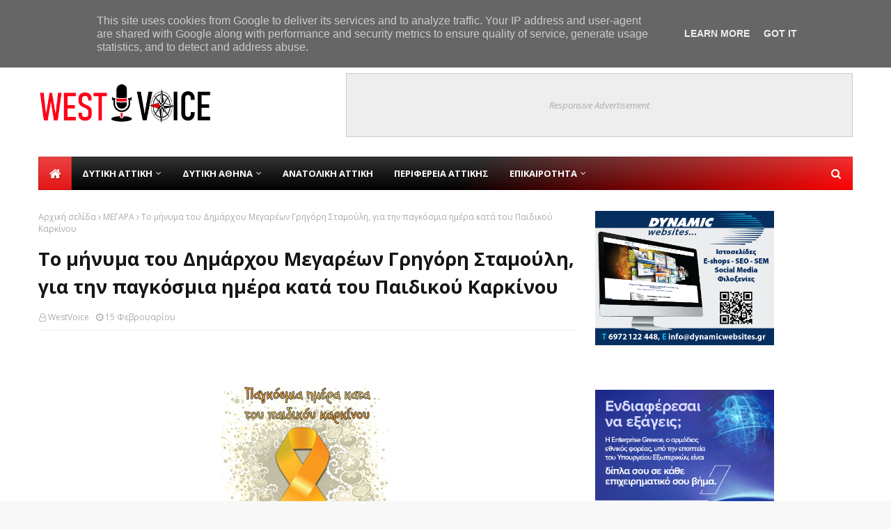

--- FILE ---
content_type: text/javascript; charset=UTF-8
request_url: https://www.westvoice.gr/feeds/posts/default/-/%CE%9C%CE%95%CE%93%CE%91%CE%A1%CE%91?alt=json-in-script&max-results=3&callback=jQuery112404175714576451417_1769735133571&_=1769735133572
body_size: 6203
content:
// API callback
jQuery112404175714576451417_1769735133571({"version":"1.0","encoding":"UTF-8","feed":{"xmlns":"http://www.w3.org/2005/Atom","xmlns$openSearch":"http://a9.com/-/spec/opensearchrss/1.0/","xmlns$blogger":"http://schemas.google.com/blogger/2008","xmlns$georss":"http://www.georss.org/georss","xmlns$gd":"http://schemas.google.com/g/2005","xmlns$thr":"http://purl.org/syndication/thread/1.0","id":{"$t":"tag:blogger.com,1999:blog-8925392452905974023"},"updated":{"$t":"2026-01-30T02:36:59.234+02:00"},"category":[{"term":"Δ.ΑΤΤΙΚΗ"},{"term":"Δ.ΑΘΗΝΑ"},{"term":"ΦΥΛΗ"},{"term":"ΠΕΤΡΟΥΠΟΛΗ"},{"term":"ΕΛΕΥΣΙΝΑ"},{"term":"ΚΑΙΡΟΣ"},{"term":"ΑΣΠΡΟΠΥΡΓΟΣ"},{"term":"ΕΠΙΚΑΙΡΟΤΗΤΑ"},{"term":"ΑΙΓΑΛΕΩ"},{"term":"ΑΧΑΡΝΑΙ"},{"term":"ΑΝ.ΑΤΤΙΚΗ"},{"term":"ΑΓΙΟΙ ΑΝΑΡΓΥΡΟΙ"},{"term":"ΙΛΙΟΝ"},{"term":"ΜΑΝΔΡΑ-ΕΙΔΥΛΛΙΑ"},{"term":"ΧΑΪΔΑΡΙ"},{"term":"ΠΕΡΙΦΕΡΕΙΑ"},{"term":"ΠΕΡΙΣΤΕΡΙ"},{"term":"ΜΕΓΑΡΑ"},{"term":"ΕΛΛΑΔΑ"},{"term":"ΜΑΝΔΡΑ"},{"term":"ΩΡΩΠΟΣ"},{"term":"ΕΚΛΟΓΕΣ"},{"term":"ΠΑΙΔΕΙΑ"},{"term":"ΑΓΙΑ ΒΑΡΒΑΡΑ"},{"term":"ΠΑΡΑΠΟΛΙΤΙΚΑ"},{"term":"ΑΘΛΗΤΙΣΜΟΣ"},{"term":"ΠΕΡΙΒΑΛΛΟΝ"},{"term":"ΠΟΛΙΤΙΣΜΟΣ"},{"term":"ΥΓΕΙΑ"},{"term":"ΒΟΡΕΙΑ ΑΤΤΙΚΗ"},{"term":"ΧΡΙΣΤΟΥΓΕΝΝΑ"},{"term":"ΜΑΓΟΥΛΑ"},{"term":"ΚΟΣΜΟΣ"},{"term":"ΤΣΑΝΤΑΛΗ"},{"term":"westvoice"},{"term":"ΕΓΚΛΗΜΑΤΙΚΟΤΗΤΑ"},{"term":"ΚΕΔΕ"},{"term":"ιλ"}],"title":{"type":"text","$t":"West Voice"},"subtitle":{"type":"html","$t":""},"link":[{"rel":"http://schemas.google.com/g/2005#feed","type":"application/atom+xml","href":"https:\/\/www.westvoice.gr\/feeds\/posts\/default"},{"rel":"self","type":"application/atom+xml","href":"https:\/\/www.blogger.com\/feeds\/8925392452905974023\/posts\/default\/-\/%CE%9C%CE%95%CE%93%CE%91%CE%A1%CE%91?alt=json-in-script\u0026max-results=3"},{"rel":"alternate","type":"text/html","href":"https:\/\/www.westvoice.gr\/search\/label\/%CE%9C%CE%95%CE%93%CE%91%CE%A1%CE%91"},{"rel":"hub","href":"http://pubsubhubbub.appspot.com/"},{"rel":"next","type":"application/atom+xml","href":"https:\/\/www.blogger.com\/feeds\/8925392452905974023\/posts\/default\/-\/%CE%9C%CE%95%CE%93%CE%91%CE%A1%CE%91\/-\/%CE%9C%CE%95%CE%93%CE%91%CE%A1%CE%91?alt=json-in-script\u0026start-index=4\u0026max-results=3"}],"author":[{"name":{"$t":"WestVoice"},"uri":{"$t":"http:\/\/www.blogger.com\/profile\/12861990187092595172"},"email":{"$t":"noreply@blogger.com"},"gd$image":{"rel":"http://schemas.google.com/g/2005#thumbnail","width":"16","height":"16","src":"https:\/\/img1.blogblog.com\/img\/b16-rounded.gif"}}],"generator":{"version":"7.00","uri":"http://www.blogger.com","$t":"Blogger"},"openSearch$totalResults":{"$t":"231"},"openSearch$startIndex":{"$t":"1"},"openSearch$itemsPerPage":{"$t":"3"},"entry":[{"id":{"$t":"tag:blogger.com,1999:blog-8925392452905974023.post-2505640014960889065"},"published":{"$t":"2025-11-15T21:32:00.003+02:00"},"updated":{"$t":"2025-11-15T21:32:18.870+02:00"},"category":[{"scheme":"http://www.blogger.com/atom/ns#","term":"ΜΕΓΑΡΑ"}],"title":{"type":"text","$t":"Λευτέρης Κοσμόπουλος: «Θωρακίζουμε τη Νέα Πέραμο και τη Δυτική Αττική. Το όραμα για το ρέμα Γιώργη γίνεται πράξη»"},"content":{"type":"html","$t":"\u003Cp\u003E\u0026nbsp;\u003C\/p\u003E\u003Cdiv class=\"separator\" style=\"clear: both; text-align: center;\"\u003E\u003Ca href=\"https:\/\/blogger.googleusercontent.com\/img\/b\/R29vZ2xl\/AVvXsEgWpg7DHZ8QtdQhH5GSC_o6V-SWHlGRfYuzpKmnR1x4-j9qQdWMOQKV2lAoKbyNOhu6oMH4s3MdWMnq1RIOHq_XqVUEK4YgkAP6qdA8oD7ixH8gaxpwnr9b-_eG8XwFJ0jwgPCqB2KCyjTMmyC5YMUimPMKU9DpHNIDVAg8KiSq4enH8sIEQoKyoneECvY\/s1200\/kosmopoulos-diethnes-synedrio.jpg\" imageanchor=\"1\" style=\"margin-left: 1em; margin-right: 1em;\"\u003E\u003Cimg border=\"0\" data-original-height=\"628\" data-original-width=\"1200\" src=\"https:\/\/blogger.googleusercontent.com\/img\/b\/R29vZ2xl\/AVvXsEgWpg7DHZ8QtdQhH5GSC_o6V-SWHlGRfYuzpKmnR1x4-j9qQdWMOQKV2lAoKbyNOhu6oMH4s3MdWMnq1RIOHq_XqVUEK4YgkAP6qdA8oD7ixH8gaxpwnr9b-_eG8XwFJ0jwgPCqB2KCyjTMmyC5YMUimPMKU9DpHNIDVAg8KiSq4enH8sIEQoKyoneECvY\/s16000\/kosmopoulos-diethnes-synedrio.jpg\" \/\u003E\u003C\/a\u003E\u003C\/div\u003E\u003Cbr \/\u003E\u003Cp align=\"center\" class=\"MsoNormal\" style=\"mso-outline-level: 3; text-align: center;\"\u003E\u003Cbr \/\u003E\u003C\/p\u003E\n\n\u003Cp align=\"center\" class=\"MsoNormal\" style=\"text-align: center;\"\u003E\u003Cspan style=\"font-family: \u0026quot;Tahoma\u0026quot;,\u0026quot;sans-serif\u0026quot;; font-size: 11.0pt; mso-bidi-font-weight: bold;\"\u003E\u003Co:p\u003E\u0026nbsp;\u003C\/o:p\u003E\u003C\/span\u003E\u003C\/p\u003E\n\n\u003Cp class=\"MsoNormal\"\u003E\u003Cspan style=\"color: #1b1c1d; font-family: \u0026quot;Tahoma\u0026quot;,\u0026quot;sans-serif\u0026quot;; font-size: 11.0pt; mso-bidi-font-weight: bold; mso-fareast-font-family: \u0026quot;Times New Roman\u0026quot;; mso-fareast-language: EN-GB; mso-font-kerning: 0pt;\"\u003EΜε ιδιαίτερη ικανοποίηση,\nο Περιφερειακός Σύμβουλος και πρώην Αντιπεριφερειάρχης \u003Cspan style=\"border: none windowtext 1.0pt; mso-border-alt: none windowtext 0cm; padding: 0cm;\"\u003EΛευτέρης\nΚοσμόπουλος\u003C\/span\u003E, ανακοινώνει την είσοδο στην τελική φάση υλοποίησης του εμβληματικού\nέργου αντιπλημμυρικής προστασίας για τη Νέα Πέραμο, στην περιοχή του ρέματος\nΓιώργη.\u003Co:p\u003E\u003C\/o:p\u003E\u003C\/span\u003E\u003C\/p\u003E\n\n\u003Cp class=\"MsoNormal\"\u003E\u003Cspan style=\"color: #1b1c1d; font-family: \u0026quot;Tahoma\u0026quot;,\u0026quot;sans-serif\u0026quot;; font-size: 11.0pt; mso-bidi-font-weight: bold; mso-fareast-font-family: \u0026quot;Times New Roman\u0026quot;; mso-fareast-language: EN-GB; mso-font-kerning: 0pt;\"\u003EΤο έργο, το οποίο\nαποτέλεσε \u003Cspan style=\"border: none windowtext 1.0pt; mso-border-alt: none windowtext 0cm; padding: 0cm;\"\u003Eπροσωπική του έμπνευση και πρώτη προτεραιότητα\u003C\/span\u003E από την\nανάληψη των καθηκόντων του, έχει πλέον δρομολογηθεί, με την Περιφέρεια Αττικής\nνα έχει προχωρήσει στην προκήρυξη διαγωνισμού για την κατασκευή του.\u003Co:p\u003E\u003C\/o:p\u003E\u003C\/span\u003E\u003C\/p\u003E\n\n\u003Cp class=\"MsoNormal\"\u003E\u003Cspan style=\"border: none windowtext 1.0pt; color: #1b1c1d; font-family: \u0026quot;Tahoma\u0026quot;,\u0026quot;sans-serif\u0026quot;; font-size: 11.0pt; mso-bidi-font-weight: bold; mso-border-alt: none windowtext 0cm; mso-fareast-font-family: \u0026quot;Times New Roman\u0026quot;; mso-fareast-language: EN-GB; mso-font-kerning: 0pt; padding: 0cm;\"\u003EΒασικά Στοιχεία του Έργου \u003Co:p\u003E\u003C\/o:p\u003E\u003C\/span\u003E\u003C\/p\u003E\n\n\u003Cul style=\"margin-top: 0cm;\" type=\"disc\"\u003E\n \u003Cli class=\"MsoNormal\" style=\"color: #1b1c1d; mso-list: l0 level1 lfo1; tab-stops: list 36.0pt;\"\u003E\u003Cspan style=\"border: none windowtext 1.0pt; font-family: \u0026quot;Tahoma\u0026quot;,\u0026quot;sans-serif\u0026quot;; font-size: 11.0pt; mso-bidi-font-weight: bold; mso-border-alt: none windowtext 0cm; mso-fareast-font-family: \u0026quot;Times New Roman\u0026quot;; mso-fareast-language: EN-GB; mso-font-kerning: 0pt; padding: 0cm;\"\u003EΤίτλος Έργου:\u003C\/span\u003E\u003Cspan style=\"font-family: \u0026quot;Tahoma\u0026quot;,\u0026quot;sans-serif\u0026quot;; font-size: 11.0pt; mso-bidi-font-weight: bold; mso-fareast-font-family: \u0026quot;Times New Roman\u0026quot;; mso-fareast-language: EN-GB; mso-font-kerning: 0pt;\"\u003E «ΚΑΤΑΣΚΕΥΗ ΜΙΚΡΩΝ ΦΡΑΓΜΑΤΩΝ ΑΝΑΣΧΕΣΗΣ,\n     ΣΥΓΚΡΑΤΗΣΗΣ ΦΕΡΤΩΝ ΚΑΙ ΕΛΑΧΙΣΤΟΠΟΙΗΣΗΣ ΠΛΗΜΜΥΡΙΚΟΥ ΚΙΝΔΥΝΟΥ ΣΤΗ ΛΕΚΑΝΗ\n     ΑΠΟΡΡΟΗΣ ΡΕΜΑΤΟΣ ΓΙΩΡΓΗ Ν. ΠΕΡΑΜΟΥ».\u003Co:p\u003E\u003C\/o:p\u003E\u003C\/span\u003E\u003C\/li\u003E\n \u003Cli class=\"MsoNormal\" style=\"color: #1b1c1d; mso-list: l0 level1 lfo1; tab-stops: list 36.0pt;\"\u003E\u003Cspan style=\"border: none windowtext 1.0pt; font-family: \u0026quot;Tahoma\u0026quot;,\u0026quot;sans-serif\u0026quot;; font-size: 11.0pt; mso-bidi-font-weight: bold; mso-border-alt: none windowtext 0cm; mso-fareast-font-family: \u0026quot;Times New Roman\u0026quot;; mso-fareast-language: EN-GB; mso-font-kerning: 0pt; padding: 0cm;\"\u003EΠροϋπολογισμός\n     Κατασκευής:887.000 €\u003C\/span\u003E\u003Cspan style=\"font-family: \u0026quot;Tahoma\u0026quot;,\u0026quot;sans-serif\u0026quot;; font-size: 11.0pt; mso-bidi-font-weight: bold; mso-fareast-font-family: \u0026quot;Times New Roman\u0026quot;; mso-fareast-language: EN-GB; mso-font-kerning: 0pt;\"\u003E\u003Co:p\u003E\u003C\/o:p\u003E\u003C\/span\u003E\u003C\/li\u003E\n \u003Cli class=\"MsoNormal\" style=\"color: #1b1c1d; mso-list: l0 level1 lfo1; tab-stops: list 36.0pt;\"\u003E\u003Cspan style=\"border: none windowtext 1.0pt; font-family: \u0026quot;Tahoma\u0026quot;,\u0026quot;sans-serif\u0026quot;; font-size: 11.0pt; mso-bidi-font-weight: bold; mso-border-alt: none windowtext 0cm; mso-fareast-font-family: \u0026quot;Times New Roman\u0026quot;; mso-fareast-language: EN-GB; mso-font-kerning: 0pt; padding: 0cm;\"\u003EΣκοπός:\u003C\/span\u003E\u003Cspan style=\"font-family: \u0026quot;Tahoma\u0026quot;,\u0026quot;sans-serif\u0026quot;; font-size: 11.0pt; mso-bidi-font-weight: bold; mso-fareast-font-family: \u0026quot;Times New Roman\u0026quot;; mso-fareast-language: EN-GB; mso-font-kerning: 0pt;\"\u003E Η θωράκιση της ευρύτερης περιοχής της Νέας\n     Περάμου από καταστροφικά πλημμυρικά φαινόμενα, με την κατασκευή σύγχρονων\n     έργων ανάσχεσης.\u003Co:p\u003E\u003C\/o:p\u003E\u003C\/span\u003E\u003C\/li\u003E\n \u003Cli class=\"MsoNormal\" style=\"color: #1b1c1d; mso-list: l0 level1 lfo1; tab-stops: list 36.0pt;\"\u003E\u003Cspan style=\"border: none windowtext 1.0pt; font-family: \u0026quot;Tahoma\u0026quot;,\u0026quot;sans-serif\u0026quot;; font-size: 11.0pt; mso-bidi-font-weight: bold; mso-border-alt: none windowtext 0cm; mso-fareast-font-family: \u0026quot;Times New Roman\u0026quot;; mso-fareast-language: EN-GB; mso-font-kerning: 0pt; padding: 0cm;\"\u003EΤεχνικά\n     Χαρακτηριστικά (από την οριστική μελέτη):\u003C\/span\u003E\u003Cspan style=\"font-family: \u0026quot;Tahoma\u0026quot;,\u0026quot;sans-serif\u0026quot;; font-size: 11.0pt; mso-bidi-font-weight: bold; mso-fareast-font-family: \u0026quot;Times New Roman\u0026quot;; mso-fareast-language: EN-GB; mso-font-kerning: 0pt;\"\u003E\u003Co:p\u003E\u003C\/o:p\u003E\u003C\/span\u003E\u003C\/li\u003E\n \u003Cul style=\"margin-top: 0cm;\" type=\"circle\"\u003E\n  \u003Cli class=\"MsoNormal\" style=\"color: #1b1c1d; margin-bottom: 6.0pt; mso-list: l0 level2 lfo1; tab-stops: list 72.0pt;\"\u003E\u003Cspan style=\"font-family: \u0026quot;Tahoma\u0026quot;,\u0026quot;sans-serif\u0026quot;; font-size: 11.0pt; mso-bidi-font-weight: bold; mso-fareast-font-family: \u0026quot;Times New Roman\u0026quot;; mso-fareast-language: EN-GB; mso-font-kerning: 0pt;\"\u003EΚατασκευή δικτύου\n      εννέα (9) μικρών φραγμάτων στην ορεινή κοίτη του ρέματος.\u003Co:p\u003E\u003C\/o:p\u003E\u003C\/span\u003E\u003C\/li\u003E\n  \u003Cli class=\"MsoNormal\" style=\"color: #1b1c1d; margin-bottom: 6.0pt; mso-list: l0 level2 lfo1; tab-stops: list 72.0pt;\"\u003E\u003Cspan style=\"font-family: \u0026quot;Tahoma\u0026quot;,\u0026quot;sans-serif\u0026quot;; font-size: 11.0pt; mso-bidi-font-weight: bold; mso-fareast-font-family: \u0026quot;Times New Roman\u0026quot;; mso-fareast-language: EN-GB; mso-font-kerning: 0pt;\"\u003EΚατασκευή κεντρικού\n      φράγματος ύψους 5 μέτρων με όγκο συγκράτησης φερτών υλικών 5.400 κυβικά\n      μέτρα.\u003Co:p\u003E\u003C\/o:p\u003E\u003C\/span\u003E\u003C\/li\u003E\n  \u003Cli class=\"MsoNormal\" style=\"color: #1b1c1d; margin-bottom: 6.0pt; mso-list: l0 level2 lfo1; tab-stops: list 72.0pt;\"\u003E\u003Cspan style=\"font-family: \u0026quot;Tahoma\u0026quot;,\u0026quot;sans-serif\u0026quot;; font-size: 11.0pt; mso-bidi-font-weight: bold; mso-fareast-font-family: \u0026quot;Times New Roman\u0026quot;; mso-fareast-language: EN-GB; mso-font-kerning: 0pt;\"\u003EΕιδικά έργα\n      διευθέτησης της κοίτης και προστασίας των πρανών.\u003Co:p\u003E\u003C\/o:p\u003E\u003C\/span\u003E\u003C\/li\u003E\n \u003C\/ul\u003E\n\u003C\/ul\u003E\n\n\u003Cp class=\"MsoNormal\"\u003E\u003Cspan style=\"border: none windowtext 1.0pt; color: #1b1c1d; font-family: \u0026quot;Tahoma\u0026quot;,\u0026quot;sans-serif\u0026quot;; font-size: 11.0pt; mso-bidi-font-weight: bold; mso-border-alt: none windowtext 0cm; mso-fareast-font-family: \u0026quot;Times New Roman\u0026quot;; mso-fareast-language: EN-GB; mso-font-kerning: 0pt; padding: 0cm;\"\u003EΟ Λευτέρης Κοσμόπουλος, Περιφερειακός Σύμβουλος\nκαι πρώην Αντιπεριφερειάρχης, σχετικά αναφέρει:\u003C\/span\u003E\u003Cspan style=\"color: #1b1c1d; font-family: \u0026quot;Tahoma\u0026quot;,\u0026quot;sans-serif\u0026quot;; font-size: 11.0pt; mso-bidi-font-weight: bold; mso-fareast-font-family: \u0026quot;Times New Roman\u0026quot;; mso-fareast-language: EN-GB; mso-font-kerning: 0pt;\"\u003E«Η περιοχή της Νέας Περάμου έχει πληγεί στο παρελθόν από καταστροφικές\nπλημμύρες. Αναγνωρίζοντας την ανάγκη για άμεση και μόνιμη λύση, \u003Cspan style=\"border: none windowtext 1.0pt; mso-border-alt: none windowtext 0cm; padding: 0cm;\"\u003Eτο έργο στο ρέμα Γιώργη ήταν το πρώτο για το οποίο δώσαμε εντολή\nνα ξεκινήσουν οι μελέτες\u003C\/span\u003E μόλις αναλάβαμε τα καθήκοντά μας, από το 2020.\u003Co:p\u003E\u003C\/o:p\u003E\u003C\/span\u003E\u003C\/p\u003E\n\n\u003Cp class=\"MsoNormal\"\u003E\u003Cspan style=\"color: #1b1c1d; font-family: \u0026quot;Tahoma\u0026quot;,\u0026quot;sans-serif\u0026quot;; font-size: 11.0pt; mso-bidi-font-weight: bold; mso-fareast-font-family: \u0026quot;Times New Roman\u0026quot;; mso-fareast-language: EN-GB; mso-font-kerning: 0pt;\"\u003EΕίναι βαθιά η ικανοποίηση\nνα βλέπεις μια έμπνευση και μια αρχική μελέτη να φτάνει πλέον στο στάδιο της\nυλοποίησης. Με τον Περιφερειάρχη Νίκο Χαρδαλιά, έχουμε θέσει ως αδιαπραγμάτευτη\nπροτεραιότητα την \u003Cspan style=\"border: none windowtext 1.0pt; mso-border-alt: none windowtext 0cm; padding: 0cm;\"\u003Eασφάλεια των πολιτών\u003C\/span\u003E. Συνεχίζουμε να\nεργαζόμαστε εντατικά ώστε κάθε γειτονιά της Δυτικής Αττικής να αποκτήσει την\nαντιπλημμυρική προστασία που της αξίζει, ειδικά εν μέσω των επιπτώσεων της\nκλιματικής κρίσης. Η Δυτική Αττική αποκτά ακόμα μια αντιπλημμυρική της ασπίδα».\u003Co:p\u003E\u003C\/o:p\u003E\u003C\/span\u003E\u003C\/p\u003E"},"link":[{"rel":"replies","type":"application/atom+xml","href":"https:\/\/www.westvoice.gr\/feeds\/2505640014960889065\/comments\/default","title":"Σχόλια ανάρτησης"},{"rel":"replies","type":"text/html","href":"https:\/\/www.westvoice.gr\/2025\/11\/blog-post_15.html#comment-form","title":"0 σχόλια"},{"rel":"edit","type":"application/atom+xml","href":"https:\/\/www.blogger.com\/feeds\/8925392452905974023\/posts\/default\/2505640014960889065"},{"rel":"self","type":"application/atom+xml","href":"https:\/\/www.blogger.com\/feeds\/8925392452905974023\/posts\/default\/2505640014960889065"},{"rel":"alternate","type":"text/html","href":"https:\/\/www.westvoice.gr\/2025\/11\/blog-post_15.html","title":"Λευτέρης Κοσμόπουλος: «Θωρακίζουμε τη Νέα Πέραμο και τη Δυτική Αττική. Το όραμα για το ρέμα Γιώργη γίνεται πράξη»"}],"author":[{"name":{"$t":"WestVoice"},"uri":{"$t":"http:\/\/www.blogger.com\/profile\/12861990187092595172"},"email":{"$t":"noreply@blogger.com"},"gd$image":{"rel":"http://schemas.google.com/g/2005#thumbnail","width":"16","height":"16","src":"https:\/\/img1.blogblog.com\/img\/b16-rounded.gif"}}],"media$thumbnail":{"xmlns$media":"http://search.yahoo.com/mrss/","url":"https:\/\/blogger.googleusercontent.com\/img\/b\/R29vZ2xl\/AVvXsEgWpg7DHZ8QtdQhH5GSC_o6V-SWHlGRfYuzpKmnR1x4-j9qQdWMOQKV2lAoKbyNOhu6oMH4s3MdWMnq1RIOHq_XqVUEK4YgkAP6qdA8oD7ixH8gaxpwnr9b-_eG8XwFJ0jwgPCqB2KCyjTMmyC5YMUimPMKU9DpHNIDVAg8KiSq4enH8sIEQoKyoneECvY\/s72-c\/kosmopoulos-diethnes-synedrio.jpg","height":"72","width":"72"},"thr$total":{"$t":"0"}},{"id":{"$t":"tag:blogger.com,1999:blog-8925392452905974023.post-6493982709535581100"},"published":{"$t":"2025-11-14T15:51:00.003+02:00"},"updated":{"$t":"2025-11-14T15:51:56.202+02:00"},"category":[{"scheme":"http://www.blogger.com/atom/ns#","term":"ΜΕΓΑΡΑ"}],"title":{"type":"text","$t":"ΠΑΡΑΔΟΘΗΚΕ Η ΔΕΥΤΕΡΗ ΠΡΟΤΥΠΗ «ΕΞΥΠΝΗ ΔΙΑΒΑΣΗ»  ΣΤΗΝ ΚΙΝΕΤΑ"},"content":{"type":"html","$t":"\u003Cp\u003E\u0026nbsp;\u003C\/p\u003E\u003Cdiv class=\"separator\" style=\"clear: both; text-align: center;\"\u003E\u003Ca href=\"https:\/\/blogger.googleusercontent.com\/img\/b\/R29vZ2xl\/AVvXsEgrx6JotPQKued_BH6EMABDaD_ZcEnRBmJ_jQ9A9Xy6B4BgGLTOeLxHG-LfeZypRP9SDUfAqFTBcbVeg0qdr-gjOzRlyK6amhftAaL2Zk4n-Gq_eRmjZmAJ1GUeXrCrWoZzwWNbn-N2GykujRESy4SgtZJSKC9cPi8S85ep6aLlb1c0vx93Afo8l85bjaY\/s1024\/IMG_4271.JPG\" imageanchor=\"1\" style=\"margin-left: 1em; margin-right: 1em;\"\u003E\u003Cimg border=\"0\" data-original-height=\"687\" data-original-width=\"1024\" src=\"https:\/\/blogger.googleusercontent.com\/img\/b\/R29vZ2xl\/AVvXsEgrx6JotPQKued_BH6EMABDaD_ZcEnRBmJ_jQ9A9Xy6B4BgGLTOeLxHG-LfeZypRP9SDUfAqFTBcbVeg0qdr-gjOzRlyK6amhftAaL2Zk4n-Gq_eRmjZmAJ1GUeXrCrWoZzwWNbn-N2GykujRESy4SgtZJSKC9cPi8S85ep6aLlb1c0vx93Afo8l85bjaY\/s16000\/IMG_4271.JPG\" \/\u003E\u003C\/a\u003E\u003C\/div\u003E\u003Cbr \/\u003E\u003Cp align=\"center\" class=\"MsoNormal\" style=\"line-height: normal; margin-bottom: .0001pt; margin-bottom: 0cm; mso-outline-level: 3; text-align: center;\"\u003E\u003Cbr \/\u003E\u003C\/p\u003E\n\n\u003Cp class=\"MsoNormal\" style=\"line-height: normal; mso-margin-bottom-alt: auto; mso-margin-top-alt: auto; text-align: justify;\"\u003E\u003Cspan style=\"font-family: \u0026quot;Tahoma\u0026quot;,\u0026quot;sans-serif\u0026quot;; mso-fareast-font-family: \u0026quot;Times New Roman\u0026quot;; mso-fareast-language: EL; mso-font-kerning: 0pt;\"\u003EΗ Περιφέρεια Αττικής συνεχίζει με συνέπεια τις παρεμβάσεις της για την\nενίσχυση της οδικής ασφάλειας και τη βελτίωση της ποιότητας ζωής των πολιτών.\nΣτο πλαίσιο αυτό, παραδόθηκε και τέθηκε σε λειτουργία η \u003Cb\u003Eδεύτερη πρότυπη\n“έξυπνη διάβαση”\u003C\/b\u003E στην Δημοτική Ενότητα Κινέτας του Δήμου Μεγαρέων.\u003Co:p\u003E\u003C\/o:p\u003E\u003C\/span\u003E\u003C\/p\u003E\n\n\u003Cp class=\"MsoNormal\" style=\"line-height: normal; mso-margin-bottom-alt: auto; mso-margin-top-alt: auto; text-align: justify;\"\u003E\u003Cspan style=\"font-family: \u0026quot;Tahoma\u0026quot;,\u0026quot;sans-serif\u0026quot;; mso-fareast-font-family: \u0026quot;Times New Roman\u0026quot;; mso-fareast-language: EL; mso-font-kerning: 0pt;\"\u003EΗ νέα διάβαση ενσωματώνει σύγχρονη τεχνολογία ανίχνευσης και ειδοποίησης,\nμε αισθητήρες κίνησης, φωτεινή σήμανση LED και αυτόματο σύστημα ενεργοποίησης\nόταν προσεγγίζουν πεζοί. Το σύστημα ειδοποιεί τους οδηγούς έγκαιρα, συμβάλλοντας\nουσιαστικά στη μείωση των ατυχημάτων και στην καλλιέργεια οδικής συνείδησης.\u003Co:p\u003E\u003C\/o:p\u003E\u003C\/span\u003E\u003C\/p\u003E\n\n\u003Cp class=\"MsoNormal\" style=\"line-height: normal; mso-margin-bottom-alt: auto; mso-margin-top-alt: auto; text-align: justify;\"\u003E\u003Cspan style=\"font-family: \u0026quot;Tahoma\u0026quot;,\u0026quot;sans-serif\u0026quot;; mso-fareast-font-family: \u0026quot;Times New Roman\u0026quot;; mso-fareast-language: EL; mso-font-kerning: 0pt;\"\u003EΗ πρωτοβουλία αυτή εντάσσεται στο ευρύτερο πρόγραμμα παρεμβάσεων της\nΠεριφέρειας Αττικής για “έξυπνες” υποδομές, που αξιοποιούν την τεχνολογία προς\nόφελος της ασφάλειας και της καθημερινότητας των πολιτών.\u003Co:p\u003E\u003C\/o:p\u003E\u003C\/span\u003E\u003C\/p\u003E"},"link":[{"rel":"replies","type":"application/atom+xml","href":"https:\/\/www.westvoice.gr\/feeds\/6493982709535581100\/comments\/default","title":"Σχόλια ανάρτησης"},{"rel":"replies","type":"text/html","href":"https:\/\/www.westvoice.gr\/2025\/11\/blog-post_14.html#comment-form","title":"0 σχόλια"},{"rel":"edit","type":"application/atom+xml","href":"https:\/\/www.blogger.com\/feeds\/8925392452905974023\/posts\/default\/6493982709535581100"},{"rel":"self","type":"application/atom+xml","href":"https:\/\/www.blogger.com\/feeds\/8925392452905974023\/posts\/default\/6493982709535581100"},{"rel":"alternate","type":"text/html","href":"https:\/\/www.westvoice.gr\/2025\/11\/blog-post_14.html","title":"ΠΑΡΑΔΟΘΗΚΕ Η ΔΕΥΤΕΡΗ ΠΡΟΤΥΠΗ «ΕΞΥΠΝΗ ΔΙΑΒΑΣΗ»  ΣΤΗΝ ΚΙΝΕΤΑ"}],"author":[{"name":{"$t":"WestVoice"},"uri":{"$t":"http:\/\/www.blogger.com\/profile\/12861990187092595172"},"email":{"$t":"noreply@blogger.com"},"gd$image":{"rel":"http://schemas.google.com/g/2005#thumbnail","width":"16","height":"16","src":"https:\/\/img1.blogblog.com\/img\/b16-rounded.gif"}}],"media$thumbnail":{"xmlns$media":"http://search.yahoo.com/mrss/","url":"https:\/\/blogger.googleusercontent.com\/img\/b\/R29vZ2xl\/AVvXsEgrx6JotPQKued_BH6EMABDaD_ZcEnRBmJ_jQ9A9Xy6B4BgGLTOeLxHG-LfeZypRP9SDUfAqFTBcbVeg0qdr-gjOzRlyK6amhftAaL2Zk4n-Gq_eRmjZmAJ1GUeXrCrWoZzwWNbn-N2GykujRESy4SgtZJSKC9cPi8S85ep6aLlb1c0vx93Afo8l85bjaY\/s72-c\/IMG_4271.JPG","height":"72","width":"72"},"thr$total":{"$t":"0"}},{"id":{"$t":"tag:blogger.com,1999:blog-8925392452905974023.post-7243902726082183512"},"published":{"$t":"2025-03-11T16:09:00.002+02:00"},"updated":{"$t":"2025-03-11T16:09:21.826+02:00"},"category":[{"scheme":"http://www.blogger.com/atom/ns#","term":"ΜΕΓΑΡΑ"}],"title":{"type":"text","$t":"Δύο κομβικά έργα στα Μέγαρα και στην Νέα Πέραμο"},"content":{"type":"html","$t":"\u003Cp\u003E\u0026nbsp;\u003C\/p\u003E\u003Cdiv class=\"separator\" style=\"clear: both; text-align: center;\"\u003E\u003Ca href=\"https:\/\/blogger.googleusercontent.com\/img\/b\/R29vZ2xl\/AVvXsEg8vEpdbmS9kapAjK0LfmLPO1jzGHoYxM8xMKWNSzyeyA6ifUgu7MBsEVvRhy-N7T7rJFtYE6wWlY3UNT2DEWn5mIr5N9mC_leuDsTxIQN3Bo3i11Maxn8qAK1uhhZYhwv_gTdb9g0FxgvKa5G2z01pPKHxqa0CWWcWh-Ord-8hIx5OtRGVA0RxIOcIvRA\/s1000\/periodeia-xardalia-08-03-25.jpg\" imageanchor=\"1\" style=\"margin-left: 1em; margin-right: 1em;\"\u003E\u003Cimg border=\"0\" data-original-height=\"826\" data-original-width=\"1000\" src=\"https:\/\/blogger.googleusercontent.com\/img\/b\/R29vZ2xl\/AVvXsEg8vEpdbmS9kapAjK0LfmLPO1jzGHoYxM8xMKWNSzyeyA6ifUgu7MBsEVvRhy-N7T7rJFtYE6wWlY3UNT2DEWn5mIr5N9mC_leuDsTxIQN3Bo3i11Maxn8qAK1uhhZYhwv_gTdb9g0FxgvKa5G2z01pPKHxqa0CWWcWh-Ord-8hIx5OtRGVA0RxIOcIvRA\/s16000\/periodeia-xardalia-08-03-25.jpg\" \/\u003E\u003C\/a\u003E\u003C\/div\u003E\u003Cbr \/\u003E\u003Cp align=\"center\" class=\"MsoNormal\" style=\"text-align: center;\"\u003E\u003Cbr \/\u003E\u003C\/p\u003E\n\n\u003Cp class=\"MsoNormal\" style=\"text-align: justify;\"\u003E\u003Cspan style=\"font-family: \u0026quot;Tahoma\u0026quot;,\u0026quot;sans-serif\u0026quot;; font-size: 11.0pt; mso-fareast-font-family: \u0026quot;Times New Roman\u0026quot;; mso-fareast-language: EN-GB; mso-font-kerning: 0pt;\"\u003EΣτα Μέγαρα και στην Νέα Πέραμο\nβρέθηκε το Σάββατο 08 Μαρτίου ο Περιφερειάρχης Αττικής Νίκος Χαρδαλιάς, για να\nεπισκεφθεί κοινωνικές δομές και έργα υποδομής που χρηματοδοτούνται από την\nΠεριφέρεια. Ο Περιφερειάρχης Αττικής Ν. Χαρδαλιάς ήταν παρών στην υπογραφή της\nσύμβασης μεταξύ Δήμου Μεγαρέων και του Δημάρχου Π. Μαργέτη και του αναδόχου για\nτο έργο-ανάσα για την περιοχή, αποκατάσταση των τοιχίων Βαρέας Μεγάρων με\nχρηματοδότηση 2.130.000 ευρώ, και την οριστική παραλαβή του λειτουργικού έργου\nτου αποχετευτικού δικτύου ομβρίων στο Ακρογιάλι Νέας Περάμου.\u003Co:p\u003E\u003C\/o:p\u003E\u003C\/span\u003E\u003C\/p\u003E\n\n\u003Cp class=\"MsoNormal\" style=\"text-align: justify;\"\u003E\u003Cspan style=\"font-family: \u0026quot;Tahoma\u0026quot;,\u0026quot;sans-serif\u0026quot;; font-size: 11.0pt; mso-fareast-font-family: \u0026quot;Times New Roman\u0026quot;; mso-fareast-language: EN-GB; mso-font-kerning: 0pt;\"\u003E\u003Co:p\u003E\u0026nbsp;\u003C\/o:p\u003E\u003C\/span\u003E\u003C\/p\u003E\n\n\u003Cp class=\"MsoNormal\" style=\"text-align: justify;\"\u003E\u003Cspan style=\"font-family: \u0026quot;Tahoma\u0026quot;,\u0026quot;sans-serif\u0026quot;; font-size: 11.0pt; mso-fareast-language: EN-GB;\"\u003EΣχετικά ο\nΑντιπεριφερειάρχης Χωρικού Σχεδιασμού, Πολεοδομικών Θεμάτων και Εφαρμογών\nΠεριφέρειας Αττικής Λευτέρης Κοσμόπουλοςαναφέρει: «Στην περιοχή μας διεκδικούμε\nκαι πράττουμε περισσότερα για έργα ουσίας.\u003Co:p\u003E\u003C\/o:p\u003E\u003C\/span\u003E\u003C\/p\u003E\n\n\u003Cp class=\"MsoNormal\" style=\"text-align: justify;\"\u003E\u003Cspan style=\"font-family: \u0026quot;Tahoma\u0026quot;,\u0026quot;sans-serif\u0026quot;; font-size: 11.0pt; mso-fareast-font-family: \u0026quot;Times New Roman\u0026quot;; mso-fareast-language: EN-GB; mso-font-kerning: 0pt;\"\u003EΟ Περιφερειάρχης Νίκος\nΧαρδαλιάς είναι παρών, ουσιαστικά και με αποτελέσματα, στη Δυτική Αττική, με\nστόχο τη βελτίωση της καθημερινότητας, τη δημιουργία υποδομών, που ανοίγουν\nνέες προοπτικές για τον τόπο μας. Θέλουμε να κάνουμε τη Δυτική Αττική ένα πεδίο\nευημερίαςκαι ανάπτυξης. Είμαστε σε συνεργασία με τους Δήμους και εργαζόμαστε\nκάθε μέρα ώστε να προχωράμε με βήματα σταθερά μπροστά την περιοχή μας.\u003Co:p\u003E\u003C\/o:p\u003E\u003C\/span\u003E\u003C\/p\u003E\n\n\u003Cp class=\"MsoNormal\" style=\"text-align: justify;\"\u003E\u003Cspan style=\"font-family: \u0026quot;Tahoma\u0026quot;,\u0026quot;sans-serif\u0026quot;; font-size: 11.0pt; mso-fareast-language: EN-GB;\"\u003EΣτα Μέγαρα, μετά\nαπό πολλές παρεμβάσεις μας, υπεγράφη από τον Δήμο Μεγαρέων και τον Δήμαρχο\nΠαναγιώτη Μαργέτη η σύμβαση με τον ανάδοχο του έργου, χρηματοδότησης 2.130.000\nευρώ από τηνΠεριφέρεια Αττικής, για την αποκατάσταση των τοιχίων Βαρέας\nΜεγάρων. Τα έργα ξεκινούν άμεσα για να πάρει ανάσα το παραλιακό μέτωπο.\u003Co:p\u003E\u003C\/o:p\u003E\u003C\/span\u003E\u003C\/p\u003E\n\n\u003Cp class=\"MsoNormal\" style=\"text-align: justify;\"\u003E\u003Cspan style=\"font-family: \u0026quot;Tahoma\u0026quot;,\u0026quot;sans-serif\u0026quot;; font-size: 11.0pt; mso-fareast-language: EN-GB;\"\u003EΣτην Νέα Πέραμο,\nτο έργοκατασκευής αποχετευτικού δικτύου ομβρίων στο Ακρογιάλι Νέας Περάμου, με\nχρηματοδότηση 5.600.000 ευρώέχει αποδείξει τη χρησιμότητά του στον Δήμο\nΜεγαρέων.\u003Co:p\u003E\u003C\/o:p\u003E\u003C\/span\u003E\u003C\/p\u003E\n\n\u003Cp class=\"MsoNormal\" style=\"text-align: justify;\"\u003E\u003Cspan style=\"font-family: \u0026quot;Tahoma\u0026quot;,\u0026quot;sans-serif\u0026quot;; font-size: 11.0pt; mso-fareast-language: EN-GB;\"\u003EΗ επίσκεψη του\nΠεριφερειάρχη Νίκου Χαρδαλιά ξεκίνησε με χαμόγελα, στην παρέα των παιδιών του\nΣυλλόγου ΑΜΕΑ Μεγάρων, τον οποίο στηρίζουμε διαχρονικά. \u003Co:p\u003E\u003C\/o:p\u003E\u003C\/span\u003E\u003C\/p\u003E\n\n\u003Cp class=\"MsoNormal\" style=\"text-align: justify;\"\u003E\u003Cspan style=\"font-family: \u0026quot;Tahoma\u0026quot;,\u0026quot;sans-serif\u0026quot;; font-size: 11.0pt; mso-fareast-language: EN-GB;\"\u003EΣτη Δυτική Αττική\nμιλάμε με πράξεις και έργα και η παρουσία και η αποτελεσματικότητα του\nΠεριφερειάρχη Νίκου Χαρδαλιά αποδεικνύει το έμπρακτο ενδιαφέρον για το μέλλον\nτης περιοχής μας». \u003Co:p\u003E\u003C\/o:p\u003E\u003C\/span\u003E\u003C\/p\u003E\n\n\u003Cp class=\"MsoNormal\" style=\"text-align: justify;\"\u003E\u003Cspan style=\"font-family: \u0026quot;Tahoma\u0026quot;,\u0026quot;sans-serif\u0026quot;; font-size: 11.0pt; mso-fareast-language: EN-GB;\"\u003E\u003Co:p\u003E\u0026nbsp;\u003C\/o:p\u003E\u003C\/span\u003E\u003C\/p\u003E\n\n\u003Cp class=\"MsoNormal\" style=\"text-align: justify;\"\u003E\u003Ca name=\"_GoBack\"\u003E\u003C\/a\u003E\u003Cspan style=\"font-family: \u0026quot;Tahoma\u0026quot;,\u0026quot;sans-serif\u0026quot;; font-size: 11.0pt;\"\u003E\u003Co:p\u003E\u0026nbsp;\u003C\/o:p\u003E\u003C\/span\u003E\u003C\/p\u003E"},"link":[{"rel":"replies","type":"application/atom+xml","href":"https:\/\/www.westvoice.gr\/feeds\/7243902726082183512\/comments\/default","title":"Σχόλια ανάρτησης"},{"rel":"replies","type":"text/html","href":"https:\/\/www.westvoice.gr\/2025\/03\/blog-post_79.html#comment-form","title":"0 σχόλια"},{"rel":"edit","type":"application/atom+xml","href":"https:\/\/www.blogger.com\/feeds\/8925392452905974023\/posts\/default\/7243902726082183512"},{"rel":"self","type":"application/atom+xml","href":"https:\/\/www.blogger.com\/feeds\/8925392452905974023\/posts\/default\/7243902726082183512"},{"rel":"alternate","type":"text/html","href":"https:\/\/www.westvoice.gr\/2025\/03\/blog-post_79.html","title":"Δύο κομβικά έργα στα Μέγαρα και στην Νέα Πέραμο"}],"author":[{"name":{"$t":"WestVoice"},"uri":{"$t":"http:\/\/www.blogger.com\/profile\/12861990187092595172"},"email":{"$t":"noreply@blogger.com"},"gd$image":{"rel":"http://schemas.google.com/g/2005#thumbnail","width":"16","height":"16","src":"https:\/\/img1.blogblog.com\/img\/b16-rounded.gif"}}],"media$thumbnail":{"xmlns$media":"http://search.yahoo.com/mrss/","url":"https:\/\/blogger.googleusercontent.com\/img\/b\/R29vZ2xl\/AVvXsEg8vEpdbmS9kapAjK0LfmLPO1jzGHoYxM8xMKWNSzyeyA6ifUgu7MBsEVvRhy-N7T7rJFtYE6wWlY3UNT2DEWn5mIr5N9mC_leuDsTxIQN3Bo3i11Maxn8qAK1uhhZYhwv_gTdb9g0FxgvKa5G2z01pPKHxqa0CWWcWh-Ord-8hIx5OtRGVA0RxIOcIvRA\/s72-c\/periodeia-xardalia-08-03-25.jpg","height":"72","width":"72"},"thr$total":{"$t":"0"}}]}});

--- FILE ---
content_type: text/javascript; charset=UTF-8
request_url: https://www.westvoice.gr/feeds/posts/default?alt=json-in-script&max-results=6&callback=jQuery112404175714576451417_1769735133563&_=1769735133564
body_size: 9582
content:
// API callback
jQuery112404175714576451417_1769735133563({"version":"1.0","encoding":"UTF-8","feed":{"xmlns":"http://www.w3.org/2005/Atom","xmlns$openSearch":"http://a9.com/-/spec/opensearchrss/1.0/","xmlns$blogger":"http://schemas.google.com/blogger/2008","xmlns$georss":"http://www.georss.org/georss","xmlns$gd":"http://schemas.google.com/g/2005","xmlns$thr":"http://purl.org/syndication/thread/1.0","id":{"$t":"tag:blogger.com,1999:blog-8925392452905974023"},"updated":{"$t":"2026-01-30T02:36:59.234+02:00"},"category":[{"term":"Δ.ΑΤΤΙΚΗ"},{"term":"Δ.ΑΘΗΝΑ"},{"term":"ΦΥΛΗ"},{"term":"ΠΕΤΡΟΥΠΟΛΗ"},{"term":"ΕΛΕΥΣΙΝΑ"},{"term":"ΚΑΙΡΟΣ"},{"term":"ΑΣΠΡΟΠΥΡΓΟΣ"},{"term":"ΕΠΙΚΑΙΡΟΤΗΤΑ"},{"term":"ΑΙΓΑΛΕΩ"},{"term":"ΑΧΑΡΝΑΙ"},{"term":"ΑΝ.ΑΤΤΙΚΗ"},{"term":"ΑΓΙΟΙ ΑΝΑΡΓΥΡΟΙ"},{"term":"ΙΛΙΟΝ"},{"term":"ΜΑΝΔΡΑ-ΕΙΔΥΛΛΙΑ"},{"term":"ΧΑΪΔΑΡΙ"},{"term":"ΠΕΡΙΦΕΡΕΙΑ"},{"term":"ΠΕΡΙΣΤΕΡΙ"},{"term":"ΜΕΓΑΡΑ"},{"term":"ΕΛΛΑΔΑ"},{"term":"ΜΑΝΔΡΑ"},{"term":"ΩΡΩΠΟΣ"},{"term":"ΕΚΛΟΓΕΣ"},{"term":"ΠΑΙΔΕΙΑ"},{"term":"ΑΓΙΑ ΒΑΡΒΑΡΑ"},{"term":"ΠΑΡΑΠΟΛΙΤΙΚΑ"},{"term":"ΑΘΛΗΤΙΣΜΟΣ"},{"term":"ΠΕΡΙΒΑΛΛΟΝ"},{"term":"ΠΟΛΙΤΙΣΜΟΣ"},{"term":"ΥΓΕΙΑ"},{"term":"ΒΟΡΕΙΑ ΑΤΤΙΚΗ"},{"term":"ΧΡΙΣΤΟΥΓΕΝΝΑ"},{"term":"ΜΑΓΟΥΛΑ"},{"term":"ΚΟΣΜΟΣ"},{"term":"ΤΣΑΝΤΑΛΗ"},{"term":"westvoice"},{"term":"ΕΓΚΛΗΜΑΤΙΚΟΤΗΤΑ"},{"term":"ΚΕΔΕ"},{"term":"ιλ"}],"title":{"type":"text","$t":"West Voice"},"subtitle":{"type":"html","$t":""},"link":[{"rel":"http://schemas.google.com/g/2005#feed","type":"application/atom+xml","href":"https:\/\/www.westvoice.gr\/feeds\/posts\/default"},{"rel":"self","type":"application/atom+xml","href":"https:\/\/www.blogger.com\/feeds\/8925392452905974023\/posts\/default?alt=json-in-script\u0026max-results=6"},{"rel":"alternate","type":"text/html","href":"https:\/\/www.westvoice.gr\/"},{"rel":"hub","href":"http://pubsubhubbub.appspot.com/"},{"rel":"next","type":"application/atom+xml","href":"https:\/\/www.blogger.com\/feeds\/8925392452905974023\/posts\/default?alt=json-in-script\u0026start-index=7\u0026max-results=6"}],"author":[{"name":{"$t":"WestVoice"},"uri":{"$t":"http:\/\/www.blogger.com\/profile\/12861990187092595172"},"email":{"$t":"noreply@blogger.com"},"gd$image":{"rel":"http://schemas.google.com/g/2005#thumbnail","width":"16","height":"16","src":"https:\/\/img1.blogblog.com\/img\/b16-rounded.gif"}}],"generator":{"version":"7.00","uri":"http://www.blogger.com","$t":"Blogger"},"openSearch$totalResults":{"$t":"6907"},"openSearch$startIndex":{"$t":"1"},"openSearch$itemsPerPage":{"$t":"6"},"entry":[{"id":{"$t":"tag:blogger.com,1999:blog-8925392452905974023.post-1172910015901111896"},"published":{"$t":"2025-12-04T16:00:00.002+02:00"},"updated":{"$t":"2025-12-04T16:00:34.823+02:00"},"category":[{"scheme":"http://www.blogger.com/atom/ns#","term":"ΜΑΝΔΡΑ-ΕΙΔΥΛΛΙΑ"}],"title":{"type":"text","$t":"Οι Ερυθρές αλλάζουν σελίδα: Νέες πινακίδες ονοματοθεσίας αναβαθμίζουν την εικόνα και την καθημερινότητα της πόλης"},"content":{"type":"html","$t":"\u003Cp\u003E\u0026nbsp;\u003C\/p\u003E\u003Cdiv class=\"separator\" style=\"clear: both; text-align: center;\"\u003E\u003Ca href=\"https:\/\/blogger.googleusercontent.com\/img\/b\/R29vZ2xl\/AVvXsEhGry2ZeROGZSO63-1OR4CckB4gvPKIUU0byLViWaSL0BOYSfRdMDBCac3Vsb2wdgt41I363xmEb_Sm4GuzZIxY_yLvKIndOwvpIQzGuwshGbQZ7PqLVn9bp6P8Er4AcYFGRXoDZV5Yu-Xe9cW5Erz-D1l74bkEIJ8-ZdXnUwkjWRv7gvtV_KQeSss4MVs\/s1280\/pinakides_erithres_02jpg.jpg\" imageanchor=\"1\" style=\"margin-left: 1em; margin-right: 1em;\"\u003E\u003Cimg border=\"0\" data-original-height=\"960\" data-original-width=\"1280\" src=\"https:\/\/blogger.googleusercontent.com\/img\/b\/R29vZ2xl\/AVvXsEhGry2ZeROGZSO63-1OR4CckB4gvPKIUU0byLViWaSL0BOYSfRdMDBCac3Vsb2wdgt41I363xmEb_Sm4GuzZIxY_yLvKIndOwvpIQzGuwshGbQZ7PqLVn9bp6P8Er4AcYFGRXoDZV5Yu-Xe9cW5Erz-D1l74bkEIJ8-ZdXnUwkjWRv7gvtV_KQeSss4MVs\/s16000\/pinakides_erithres_02jpg.jpg\" \/\u003E\u003C\/a\u003E\u003C\/div\u003E\u003Cbr \/\u003E\u003Cp\u003E\u003C\/p\u003E\u003Cp style=\"background: white;\"\u003EΜια ουσιαστική παρέμβαση του Δημάρχου Αρμοδίου\nΓ.\u003Cspan style=\"mso-spacerun: yes;\"\u003E\u0026nbsp; \u003C\/span\u003EΔρικου που ενισχύει τη\nλειτουργικότητα, τιμά την ιστορία και ανοίγει τον δρόμο για την επανέναρξη της\nταχυδρομικής διανομής από τα ΕΛΤΑ\u0026nbsp;\u003C\/p\u003E\n\n\u003Cp style=\"background: white;\"\u003EΟ Δήμος Μάνδρας-Ειδυλλίας ανακοινώνει την\nολοκλήρωση της τοποθέτησης νέων πινακίδων ονοματοθεσίας στη ΔΕ Ερυθρών — μια\nπαρέμβαση που εντάσσεται σε ένα συνεκτικό σχέδιο αναβάθμισης της πόλης και\nαποτελεί έμπρακτη επένδυση στην ποιότητα ζωής των κατοίκων.\u0026nbsp;\u003C\/p\u003E\n\n\u003Cp style=\"background: white;\"\u003EΜε σύγχρονη αισθητική, καθαρή σήμανση και σεβασμό\nστην ταυτότητα της περιοχής, οι νέες πινακίδες έρχονται να εξυπηρετήσουν τρεις\nκομβικές ανάγκες:\u0026nbsp;\u003C\/p\u003E\n\n\u003Cp style=\"background: white;\"\u003E• Τη διευκόλυνση της καθημερινότητας κατοίκων και επισκεπτών,\nπροσφέροντας ευδιάκριτη και λειτουργική οδική πληροφόρηση.\u003C\/p\u003E\n\n\u003Cp style=\"background: white;\"\u003E• Τη διατήρηση και ανάδειξη της ιστορικής και\nπολιτιστικής μνήμης των Ερυθρών, μέσα από ονόματα που αφηγούνται κομμάτια της\nδιαδρομής του τόπου.\u003C\/p\u003E\n\n\u003Cp style=\"background: white;\"\u003E• Την ολοκλήρωση σημαντικών προϋποθέσεων για την\nεπανέναρξη της διανομής αλληλογραφίας από τα ΕΛΤΑ, μια υπηρεσία που αποτελεί\nπάγιο αίτημα και ανάγκη της τοπικής κοινωνίας.\u0026nbsp;\u003C\/p\u003E\n\n\u003Cp style=\"background: white;\"\u003EΟ Δήμαρχος Μάνδρας-Ειδυλλίας Αρμόδιος Γ.\u003Cspan style=\"mso-spacerun: yes;\"\u003E\u0026nbsp; \u003C\/span\u003EΔρίκος κατά την διάρκεια επίβλεψης των\nεργασιών επεσήμανε στη δήλωσή του:\u0026nbsp;\u003C\/p\u003E\n\n\u003Cp style=\"background: white;\"\u003E«Η τοποθέτηση των νέων πινακίδων δεν είναι μια απλή\nτεχνική εργασία· είναι μια παρέμβαση που αγγίζει την καθημερινότητα όλων μας.\nΠρόκειται για ένα έργο που οργανώνει την πόλη, αναδεικνύει τη φυσιογνωμία της\nκαι ταυτόχρονα μας φέρνει πιο κοντά στην αποκατάσταση της ταχυδρομικής\nεξυπηρέτησης από τα ΕΛΤΑ — μια εξέλιξη που επιδιώκουμε επίμονα, γνωρίζοντας\nπόσο σημαντική είναι για τον πολίτη και τον επαγγελματία.\u0026nbsp;\u003C\/p\u003E\n\n\u003Cp style=\"background: white;\"\u003EΘέλω να καλέσω κάθε δημότη να στηρίξει αυτή την\nπροσπάθεια, προστατεύοντας τις νέες πινακίδες και κάθε κοινόχρηστη επιφάνεια.\nΤο χωριό μας είναι ο χώρος όπου ζούμε, εργαζόμαστε και μεγαλώνουμε τα παιδιά\nμας. Ας το φροντίζουμε όπως θα φροντίζαμε το ίδιο μας το σπίτι, ώστε κάθε\nόμορφη αλλαγή να έχει διάρκεια και αξία.»\u0026nbsp;\u003C\/p\u003E\n\n\u003Cp style=\"background: white;\"\u003EΜε τις νέες πινακίδες ονοματοθεσίας, οι Ερυθρές\nκάνουν ένα ακόμη βήμα προς μια πόλη πιο καθαρή, πιο λειτουργική και πιο\nσυνδεδεμένη με τη δική της ιστορία. Ο Δήμος συνεχίζει με συνέπεια ένα έργο που\nβελτιώνει την καθημερινότητα, αναδεικνύει τον τόπο και θέτει σταθερά θεμέλια\nγια το μέλλον.\u003Ca name=\"_GoBack\"\u003E\u003C\/a\u003E\u003C\/p\u003E\n\n\u003Cp style=\"background: white;\"\u003E\u003Co:p\u003E\u0026nbsp;\u003C\/o:p\u003E\u003C\/p\u003E"},"link":[{"rel":"replies","type":"application/atom+xml","href":"https:\/\/www.westvoice.gr\/feeds\/1172910015901111896\/comments\/default","title":"Σχόλια ανάρτησης"},{"rel":"replies","type":"text/html","href":"https:\/\/www.westvoice.gr\/2025\/12\/blog-post_60.html#comment-form","title":"0 σχόλια"},{"rel":"edit","type":"application/atom+xml","href":"https:\/\/www.blogger.com\/feeds\/8925392452905974023\/posts\/default\/1172910015901111896"},{"rel":"self","type":"application/atom+xml","href":"https:\/\/www.blogger.com\/feeds\/8925392452905974023\/posts\/default\/1172910015901111896"},{"rel":"alternate","type":"text/html","href":"https:\/\/www.westvoice.gr\/2025\/12\/blog-post_60.html","title":"Οι Ερυθρές αλλάζουν σελίδα: Νέες πινακίδες ονοματοθεσίας αναβαθμίζουν την εικόνα και την καθημερινότητα της πόλης"}],"author":[{"name":{"$t":"WestVoice"},"uri":{"$t":"http:\/\/www.blogger.com\/profile\/12861990187092595172"},"email":{"$t":"noreply@blogger.com"},"gd$image":{"rel":"http://schemas.google.com/g/2005#thumbnail","width":"16","height":"16","src":"https:\/\/img1.blogblog.com\/img\/b16-rounded.gif"}}],"media$thumbnail":{"xmlns$media":"http://search.yahoo.com/mrss/","url":"https:\/\/blogger.googleusercontent.com\/img\/b\/R29vZ2xl\/AVvXsEhGry2ZeROGZSO63-1OR4CckB4gvPKIUU0byLViWaSL0BOYSfRdMDBCac3Vsb2wdgt41I363xmEb_Sm4GuzZIxY_yLvKIndOwvpIQzGuwshGbQZ7PqLVn9bp6P8Er4AcYFGRXoDZV5Yu-Xe9cW5Erz-D1l74bkEIJ8-ZdXnUwkjWRv7gvtV_KQeSss4MVs\/s72-c\/pinakides_erithres_02jpg.jpg","height":"72","width":"72"},"thr$total":{"$t":"0"}},{"id":{"$t":"tag:blogger.com,1999:blog-8925392452905974023.post-5953666894884759559"},"published":{"$t":"2025-12-04T15:46:00.003+02:00"},"updated":{"$t":"2025-12-04T15:46:43.124+02:00"},"category":[{"scheme":"http://www.blogger.com/atom/ns#","term":"ΧΑΪΔΑΡΙ"}],"title":{"type":"text","$t":"Δήμος Χαϊδαρίου - Μαθητές της «Πολύτροπης Αρμονίας» στο Γραφείο Δημάρχου και συζήτηση για την ιστορία και το μέλλον"},"content":{"type":"html","$t":"\u003Cp\u003E\u0026nbsp;\u003C\/p\u003E\u003Cdiv class=\"separator\" style=\"clear: both; text-align: center;\"\u003E\u003Ca href=\"https:\/\/blogger.googleusercontent.com\/img\/b\/R29vZ2xl\/AVvXsEjG73IpBYvmvcfjLyo4YQphs2LF7qj-BYChlWRoa8qsFmlBSM6J1KYjp3OoaIRXeiMcG9DofhUMbQPthyRsNGQgOnwi1mIom4fEFg5VKcTbfRkrNMllaBUDpNus2oQe7MUxKX0L6vvaYZOV9I4rqgCkONQDKaPKxxXTnu6cSIfW-Nsfa-bJ-8E2QrPBN08\/s1600\/politropi%20(2).jpg\" imageanchor=\"1\" style=\"margin-left: 1em; margin-right: 1em;\"\u003E\u003Cimg border=\"0\" data-original-height=\"1200\" data-original-width=\"1600\" src=\"https:\/\/blogger.googleusercontent.com\/img\/b\/R29vZ2xl\/AVvXsEjG73IpBYvmvcfjLyo4YQphs2LF7qj-BYChlWRoa8qsFmlBSM6J1KYjp3OoaIRXeiMcG9DofhUMbQPthyRsNGQgOnwi1mIom4fEFg5VKcTbfRkrNMllaBUDpNus2oQe7MUxKX0L6vvaYZOV9I4rqgCkONQDKaPKxxXTnu6cSIfW-Nsfa-bJ-8E2QrPBN08\/s16000\/politropi%20(2).jpg\" \/\u003E\u003C\/a\u003E\u003C\/div\u003E\u003Cbr \/\u003E\u003Cp\u003E\u003C\/p\u003E\u003Cp\u003E\u003Cspan style=\"background-color: white; color: #222222; font-family: Arial, Helvetica, sans-serif;\"\u003EΜαθητές του σχολείου «Πολύτροπη Αρμονία» επισκέφθηκαν το Δημαρχείο\u003C\/span\u003E\u003Cbr style=\"background-color: white; color: #222222; font-family: Arial, Helvetica, sans-serif;\" \/\u003E\u003Cspan style=\"background-color: white; color: #222222; font-family: Arial, Helvetica, sans-serif;\"\u003EΧαϊδαρίου το πρωί της Πέμπτης 4 Δεκεμβρίου, προκειμένου να παραδώσουν\u003C\/span\u003E\u003Cbr style=\"background-color: white; color: #222222; font-family: Arial, Helvetica, sans-serif;\" \/\u003E\u003Cspan style=\"background-color: white; color: #222222; font-family: Arial, Helvetica, sans-serif;\"\u003Eστον Δήμαρχο Μιχάλη Σελέκο φωτογραφικό υλικό από την ξενάγηση που τους\u003C\/span\u003E\u003Cbr style=\"background-color: white; color: #222222; font-family: Arial, Helvetica, sans-serif;\" \/\u003E\u003Cspan style=\"background-color: white; color: #222222; font-family: Arial, Helvetica, sans-serif;\"\u003Eείχε κάνει την 21η Οκτωβρίου, στο Μπλοκ 15.\u003C\/span\u003E\u003Cbr style=\"background-color: white; color: #222222; font-family: Arial, Helvetica, sans-serif;\" \/\u003E\u003Cbr style=\"background-color: white; color: #222222; font-family: Arial, Helvetica, sans-serif;\" \/\u003E\u003Cspan style=\"background-color: white; color: #222222; font-family: Arial, Helvetica, sans-serif;\"\u003EΟ κ. Σελέκος υποδέχτηκε με μεγάλη χαρά τους μαθητές και την καθηγήτρια\u003C\/span\u003E\u003Cbr style=\"background-color: white; color: #222222; font-family: Arial, Helvetica, sans-serif;\" \/\u003E\u003Cspan style=\"background-color: white; color: #222222; font-family: Arial, Helvetica, sans-serif;\"\u003EΝικολέτα Μπούγια στο Γραφείο Δημάρχου, έχοντας μια θερμή συζήτηση μαζί\u003C\/span\u003E\u003Cbr style=\"background-color: white; color: #222222; font-family: Arial, Helvetica, sans-serif;\" \/\u003E\u003Cspan style=\"background-color: white; color: #222222; font-family: Arial, Helvetica, sans-serif;\"\u003Eτους. Σε αυτή, στάθηκε ιδιαίτερα στο πόσο σημαντικό είναι οι νέοι να\u003C\/span\u003E\u003Cbr style=\"background-color: white; color: #222222; font-family: Arial, Helvetica, sans-serif;\" \/\u003E\u003Cspan style=\"background-color: white; color: #222222; font-family: Arial, Helvetica, sans-serif;\"\u003Eγνωρίζουν την ιστορία ώστε να παίρνουν διδάγματα από αυτή, και να μην\u003C\/span\u003E\u003Cbr style=\"background-color: white; color: #222222; font-family: Arial, Helvetica, sans-serif;\" \/\u003E\u003Cspan style=\"background-color: white; color: #222222; font-family: Arial, Helvetica, sans-serif;\"\u003Eαφήσουμε να σηκώσει ξανά κεφάλι ο φασισμός.\u003C\/span\u003E\u003Cbr style=\"background-color: white; color: #222222; font-family: Arial, Helvetica, sans-serif;\" \/\u003E\u003Cbr style=\"background-color: white; color: #222222; font-family: Arial, Helvetica, sans-serif;\" \/\u003E\u003Cspan style=\"background-color: white; color: #222222; font-family: Arial, Helvetica, sans-serif;\"\u003EΤα παιδιά από τη μεριά τους ανέφεραν πως στην εκδήλωση που οργάνωσαν για\u003C\/span\u003E\u003Cbr style=\"background-color: white; color: #222222; font-family: Arial, Helvetica, sans-serif;\" \/\u003E\u003Cspan style=\"background-color: white; color: #222222; font-family: Arial, Helvetica, sans-serif;\"\u003Eτην 28η Οκτωβρίου είχαν στο επίκεντρο ακριβώς αυτό το μήνυμα,\u003C\/span\u003E\u003Cbr style=\"background-color: white; color: #222222; font-family: Arial, Helvetica, sans-serif;\" \/\u003E\u003Cspan style=\"background-color: white; color: #222222; font-family: Arial, Helvetica, sans-serif;\"\u003Eαναδεικνύοντας και τις θηριωδίες των Ναζί αλλά και την αλύγιστη στάση\u003C\/span\u003E\u003Cbr style=\"background-color: white; color: #222222; font-family: Arial, Helvetica, sans-serif;\" \/\u003E\u003Cspan style=\"background-color: white; color: #222222; font-family: Arial, Helvetica, sans-serif;\"\u003Eχιλιάδων αγωνιστών για την ελευθερία, ανάμεσά τους και οι 200 αγωνιστές\u003C\/span\u003E\u003Cbr style=\"background-color: white; color: #222222; font-family: Arial, Helvetica, sans-serif;\" \/\u003E\u003Cspan style=\"background-color: white; color: #222222; font-family: Arial, Helvetica, sans-serif;\"\u003E– κρατούμενοι του Μπλοκ 15, που εκτελέστηκαν στην Καισαριανή την\u003C\/span\u003E\u003Cbr style=\"background-color: white; color: #222222; font-family: Arial, Helvetica, sans-serif;\" \/\u003E\u003Cspan style=\"background-color: white; color: #222222; font-family: Arial, Helvetica, sans-serif;\"\u003EΠρωτομαγιά του 1944. Και -όπως είπαν- θα πρέπει να μην επιτρέψουμε να\u003C\/span\u003E\u003Cbr style=\"background-color: white; color: #222222; font-family: Arial, Helvetica, sans-serif;\" \/\u003E\u003Cspan style=\"background-color: white; color: #222222; font-family: Arial, Helvetica, sans-serif;\"\u003Eυπάρχει έδαφος να αναπτυχθούν ξανά εγκληματικές ιδεολογίες, όπως η\u003C\/span\u003E\u003Cbr style=\"background-color: white; color: #222222; font-family: Arial, Helvetica, sans-serif;\" \/\u003E\u003Cspan style=\"background-color: white; color: #222222; font-family: Arial, Helvetica, sans-serif;\"\u003Eναζιστική.\u003C\/span\u003E\u003Cbr style=\"background-color: white; color: #222222; font-family: Arial, Helvetica, sans-serif;\" \/\u003E\u003Cbr style=\"background-color: white; color: #222222; font-family: Arial, Helvetica, sans-serif;\" \/\u003E\u003Cspan style=\"background-color: white; color: #222222; font-family: Arial, Helvetica, sans-serif;\"\u003EΑπό τη μεριά της, η καθηγήτρια κ, Μπούγια ευχαρίστησε τον Δήμαρχο\u003C\/span\u003E\u003Cbr style=\"background-color: white; color: #222222; font-family: Arial, Helvetica, sans-serif;\" \/\u003E\u003Cspan style=\"background-color: white; color: #222222; font-family: Arial, Helvetica, sans-serif;\"\u003EΧαϊδαρίου για το ότι είναι δίπλα στους μαθητές και στηρίζει τέτοιες\u003C\/span\u003E\u003Cbr style=\"background-color: white; color: #222222; font-family: Arial, Helvetica, sans-serif;\" \/\u003E\u003Cspan style=\"background-color: white; color: #222222; font-family: Arial, Helvetica, sans-serif;\"\u003Eπρωτοβουλίες.\u003C\/span\u003E\u003Cbr style=\"background-color: white; color: #222222; font-family: Arial, Helvetica, sans-serif;\" \/\u003E\u003Cbr style=\"background-color: white; color: #222222; font-family: Arial, Helvetica, sans-serif;\" \/\u003E\u003Cspan style=\"background-color: white; color: #222222; font-family: Arial, Helvetica, sans-serif;\"\u003EΤέλος ο κ. Σελέκος ευχήθηκε στα παιδιά να έχουν καλή πρόοδο και εκτός\u003C\/span\u003E\u003Cbr style=\"background-color: white; color: #222222; font-family: Arial, Helvetica, sans-serif;\" \/\u003E\u003Cspan style=\"background-color: white; color: #222222; font-family: Arial, Helvetica, sans-serif;\"\u003Eαπό καλοί στα μαθήματά τους, να είναι και καλοί άνθρωποι, κάτι που όπως\u003C\/span\u003E\u003Cbr style=\"background-color: white; color: #222222; font-family: Arial, Helvetica, sans-serif;\" \/\u003E\u003Cspan style=\"background-color: white; color: #222222; font-family: Arial, Helvetica, sans-serif;\"\u003Eανέφερε είναι το πιο σημαντικό.\u003C\/span\u003E\u003C\/p\u003E"},"link":[{"rel":"replies","type":"application/atom+xml","href":"https:\/\/www.westvoice.gr\/feeds\/5953666894884759559\/comments\/default","title":"Σχόλια ανάρτησης"},{"rel":"replies","type":"text/html","href":"https:\/\/www.westvoice.gr\/2025\/12\/blog-post_4.html#comment-form","title":"0 σχόλια"},{"rel":"edit","type":"application/atom+xml","href":"https:\/\/www.blogger.com\/feeds\/8925392452905974023\/posts\/default\/5953666894884759559"},{"rel":"self","type":"application/atom+xml","href":"https:\/\/www.blogger.com\/feeds\/8925392452905974023\/posts\/default\/5953666894884759559"},{"rel":"alternate","type":"text/html","href":"https:\/\/www.westvoice.gr\/2025\/12\/blog-post_4.html","title":"Δήμος Χαϊδαρίου - Μαθητές της «Πολύτροπης Αρμονίας» στο Γραφείο Δημάρχου και συζήτηση για την ιστορία και το μέλλον"}],"author":[{"name":{"$t":"WestVoice"},"uri":{"$t":"http:\/\/www.blogger.com\/profile\/12861990187092595172"},"email":{"$t":"noreply@blogger.com"},"gd$image":{"rel":"http://schemas.google.com/g/2005#thumbnail","width":"16","height":"16","src":"https:\/\/img1.blogblog.com\/img\/b16-rounded.gif"}}],"media$thumbnail":{"xmlns$media":"http://search.yahoo.com/mrss/","url":"https:\/\/blogger.googleusercontent.com\/img\/b\/R29vZ2xl\/AVvXsEjG73IpBYvmvcfjLyo4YQphs2LF7qj-BYChlWRoa8qsFmlBSM6J1KYjp3OoaIRXeiMcG9DofhUMbQPthyRsNGQgOnwi1mIom4fEFg5VKcTbfRkrNMllaBUDpNus2oQe7MUxKX0L6vvaYZOV9I4rqgCkONQDKaPKxxXTnu6cSIfW-Nsfa-bJ-8E2QrPBN08\/s72-c\/politropi%20(2).jpg","height":"72","width":"72"},"thr$total":{"$t":"0"}},{"id":{"$t":"tag:blogger.com,1999:blog-8925392452905974023.post-8057707348716438518"},"published":{"$t":"2025-12-04T15:44:00.006+02:00"},"updated":{"$t":"2025-12-04T15:44:42.794+02:00"},"category":[{"scheme":"http://www.blogger.com/atom/ns#","term":"ΕΛΕΥΣΙΝΑ"}],"title":{"type":"text","$t":"Σε λειτουργία από τη Δευτέρα 8 Δεκεμβρίου η Υπηρεσία Εξυπηρέτησης Αιτημάτων Καθημερινότητας του Δήμου Ελευσίνας"},"content":{"type":"html","$t":"\u003Cp\u003E\u0026nbsp;\u003C\/p\u003E\u003Cdiv class=\"separator\" style=\"clear: both; text-align: center;\"\u003E\u003Ca href=\"https:\/\/blogger.googleusercontent.com\/img\/b\/R29vZ2xl\/AVvXsEhCO13Av3IyntdXJ6uGiJv84EE86ocmsGr9RO1OwPNDaGEVGLAfiHM-gcbr27So2voy9cs5SyMnRs5hRv66Ue1iNS6g7i1zHmJm76pCDB77IyCnssWVjW7ts2iDHINTNMwMW-fIWt-IP6hL1-vp5OvZFLKIxneVZCSa7_BdFglkscpwU2PKzZC3v_Oz2s0\/s1389\/%CE%93%CF%81%CE%B1%CF%86%CE%B5%CE%AF%CE%BF%20%CE%94%CE%B7%CE%BC%CF%8C%CF%84%CE%B7%20%CE%94%CE%AE%CE%BC%CE%BF%CF%85%20%CE%95%CE%BB%CE%B5%CF%85%CF%83%CE%AF%CE%BD%CE%B1%CF%82.png\" imageanchor=\"1\" style=\"margin-left: 1em; margin-right: 1em;\"\u003E\u003Cimg border=\"0\" data-original-height=\"408\" data-original-width=\"1389\" src=\"https:\/\/blogger.googleusercontent.com\/img\/b\/R29vZ2xl\/AVvXsEhCO13Av3IyntdXJ6uGiJv84EE86ocmsGr9RO1OwPNDaGEVGLAfiHM-gcbr27So2voy9cs5SyMnRs5hRv66Ue1iNS6g7i1zHmJm76pCDB77IyCnssWVjW7ts2iDHINTNMwMW-fIWt-IP6hL1-vp5OvZFLKIxneVZCSa7_BdFglkscpwU2PKzZC3v_Oz2s0\/s16000\/%CE%93%CF%81%CE%B1%CF%86%CE%B5%CE%AF%CE%BF%20%CE%94%CE%B7%CE%BC%CF%8C%CF%84%CE%B7%20%CE%94%CE%AE%CE%BC%CE%BF%CF%85%20%CE%95%CE%BB%CE%B5%CF%85%CF%83%CE%AF%CE%BD%CE%B1%CF%82.png\" \/\u003E\u003C\/a\u003E\u003C\/div\u003E\u003Cbr \/\u003E\u003Cp\u003E\u003Cbr \/\u003E\u003C\/p\u003E\u003Cp\u003E\u003C\/p\u003E\u003Cp class=\"MsoNormal\" style=\"text-align: justify;\"\u003E\u003Cspan style=\"font-size: 14pt; line-height: 107%;\"\u003EΟ Δήμος Ελευσίνας ενημερώνει ότι \u003Cb style=\"mso-bidi-font-weight: normal;\"\u003Eαπό τη Δευτέρα 8 Δεκεμβρίου 2025\u003C\/b\u003Eθα είναι διαθέσιμη σε πολίτες και\nδημότες η νέα \u003Cb style=\"mso-bidi-font-weight: normal;\"\u003EΗλεκτρονική Υπηρεσία\nΕξυπηρέτησης Αιτημάτων Καθημερινότητας\u003C\/b\u003E\u003Ca name=\"_GoBack\"\u003E\u003C\/a\u003E.\u003Cspan style=\"mso-spacerun: yes;\"\u003E\u0026nbsp;\u0026nbsp; \u003C\/span\u003E\u003Co:p\u003E\u003C\/o:p\u003E\u003C\/span\u003E\u003C\/p\u003E\n\n\u003Cp class=\"MsoNormal\" style=\"text-align: justify;\"\u003E\u003Cspan style=\"font-size: 14pt; line-height: 107%;\"\u003EΟι πολίτες του Δήμου μας, ανέκαθεν απευθύνονταν στον Δήμο για\nνα εκφράσουν κάποιο παράπονο, απαίτηση, ερώτημα κλπ. που αφορούν την\nκαθημερινότητα τους και σε ότι αυτή σχετίζεται με τον Δήμο μας. Η υπηρεσία που\nοφείλει να διεκπεραιώνει αυτά τα «Αιτήματα», είναι το Γραφείο Δημότη.\u003Co:p\u003E\u003C\/o:p\u003E\u003C\/span\u003E\u003C\/p\u003E\n\n\u003Cp class=\"MsoNormal\" style=\"text-align: justify;\"\u003E\u003Cspan style=\"font-size: 14pt; line-height: 107%;\"\u003EΤο Γραφείο Δημότη θα δέχεται αιτήματα καθημερινότητας, (όπως\n«λακκούβα στο οδόστρωμα», «καμένη λάμπα οδοφωτισμού», «σπασμένος κάδος\nαπορριμμάτων», κ.α.), από τους πολίτες τα οποία προωθεί στις ανάλογες υπηρεσίες\nτου Δήμου προς διεκπεραίωση. Στη συνέχεια παρακολουθεί την πορεία εξέλιξής τους\nκαι ενημερώνει τους πολίτες για το στάδιο διεκπεραίωσης των αιτημάτων τους.\u003Co:p\u003E\u003C\/o:p\u003E\u003C\/span\u003E\u003C\/p\u003E\n\n\u003Cp class=\"MsoNormal\" style=\"text-align: justify;\"\u003E\u003Cspan style=\"font-size: 14pt; line-height: 107%;\"\u003EΗ βελτίωση της καθημερινότητας,μέσω της επίλυσης των\nπροβλημάτων καθημερινότητας που αντιμετωπίζουν οι δημότες και οι επισκέπτες του\nΔήμου Ελευσίνας, αποτελεί προτεραιότητα για τη Δημοτική Αρχή.\u003Co:p\u003E\u003C\/o:p\u003E\u003C\/span\u003E\u003C\/p\u003E\n\n\u003Cp class=\"MsoNormal\" style=\"text-align: justify;\"\u003E\u003Cspan style=\"font-size: 14pt; line-height: 107%;\"\u003EΘα ακολουθήσει νέα ενημέρωση μόλις ενεργοποιηθεί η Υπηρεσία.\u003Co:p\u003E\u003C\/o:p\u003E\u003C\/span\u003E\u003C\/p\u003E\u003Cbr \/\u003E\u003Cp\u003E\u003C\/p\u003E"},"link":[{"rel":"replies","type":"application/atom+xml","href":"https:\/\/www.westvoice.gr\/feeds\/8057707348716438518\/comments\/default","title":"Σχόλια ανάρτησης"},{"rel":"replies","type":"text/html","href":"https:\/\/www.westvoice.gr\/2025\/12\/8.html#comment-form","title":"0 σχόλια"},{"rel":"edit","type":"application/atom+xml","href":"https:\/\/www.blogger.com\/feeds\/8925392452905974023\/posts\/default\/8057707348716438518"},{"rel":"self","type":"application/atom+xml","href":"https:\/\/www.blogger.com\/feeds\/8925392452905974023\/posts\/default\/8057707348716438518"},{"rel":"alternate","type":"text/html","href":"https:\/\/www.westvoice.gr\/2025\/12\/8.html","title":"Σε λειτουργία από τη Δευτέρα 8 Δεκεμβρίου η Υπηρεσία Εξυπηρέτησης Αιτημάτων Καθημερινότητας του Δήμου Ελευσίνας"}],"author":[{"name":{"$t":"WestVoice"},"uri":{"$t":"http:\/\/www.blogger.com\/profile\/12861990187092595172"},"email":{"$t":"noreply@blogger.com"},"gd$image":{"rel":"http://schemas.google.com/g/2005#thumbnail","width":"16","height":"16","src":"https:\/\/img1.blogblog.com\/img\/b16-rounded.gif"}}],"media$thumbnail":{"xmlns$media":"http://search.yahoo.com/mrss/","url":"https:\/\/blogger.googleusercontent.com\/img\/b\/R29vZ2xl\/AVvXsEhCO13Av3IyntdXJ6uGiJv84EE86ocmsGr9RO1OwPNDaGEVGLAfiHM-gcbr27So2voy9cs5SyMnRs5hRv66Ue1iNS6g7i1zHmJm76pCDB77IyCnssWVjW7ts2iDHINTNMwMW-fIWt-IP6hL1-vp5OvZFLKIxneVZCSa7_BdFglkscpwU2PKzZC3v_Oz2s0\/s72-c\/%CE%93%CF%81%CE%B1%CF%86%CE%B5%CE%AF%CE%BF%20%CE%94%CE%B7%CE%BC%CF%8C%CF%84%CE%B7%20%CE%94%CE%AE%CE%BC%CE%BF%CF%85%20%CE%95%CE%BB%CE%B5%CF%85%CF%83%CE%AF%CE%BD%CE%B1%CF%82.png","height":"72","width":"72"},"thr$total":{"$t":"0"}},{"id":{"$t":"tag:blogger.com,1999:blog-8925392452905974023.post-5937822883422183769"},"published":{"$t":"2025-12-04T01:36:00.000+02:00"},"updated":{"$t":"2025-12-04T01:36:13.960+02:00"},"category":[{"scheme":"http://www.blogger.com/atom/ns#","term":"ΚΑΙΡΟΣ"}],"title":{"type":"text","$t":"Ο καιρός την Πέμπτη 4 Δεκεμβρίου"},"content":{"type":"html","$t":"\u003Cp\u003E\u0026nbsp;\u003C\/p\u003E\u003Cdiv class=\"separator\" style=\"clear: both; text-align: center;\"\u003E\u003Ca href=\"https:\/\/blogger.googleusercontent.com\/img\/b\/R29vZ2xl\/AVvXsEg8imD0t9Blqm6lrYvbAwGpea_TvUtvTXCfuxKWi9M_3g-9dQ85h7otG4kOLhNq4Z55W_k6otpk2Z5txAC-QnY7ir-BXFXL4kbzwFsa4Aas1CVrBfXP1PV35GPzMyJG8MwVGFXmVG0wakGQGzZs0MOQrlkogZ2We03tQCXJrnqAeDHejcNxXrKYR_hRCt0\/s1012\/IMG_4529.jpg\" imageanchor=\"1\" style=\"margin-left: 1em; margin-right: 1em;\"\u003E\u003Cimg border=\"0\" data-original-height=\"759\" data-original-width=\"1012\" src=\"https:\/\/blogger.googleusercontent.com\/img\/b\/R29vZ2xl\/AVvXsEg8imD0t9Blqm6lrYvbAwGpea_TvUtvTXCfuxKWi9M_3g-9dQ85h7otG4kOLhNq4Z55W_k6otpk2Z5txAC-QnY7ir-BXFXL4kbzwFsa4Aas1CVrBfXP1PV35GPzMyJG8MwVGFXmVG0wakGQGzZs0MOQrlkogZ2We03tQCXJrnqAeDHejcNxXrKYR_hRCt0\/s16000\/IMG_4529.jpg\" \/\u003E\u003C\/a\u003E\u003C\/div\u003E\u003Cbr \/\u003E\u003Cp\u003E\u003C\/p\u003E\u003Cp\u003E\u003Cbr \/\u003E\u003C\/p\u003E\u003Cp style=\"background: 0px 0px rgb(255, 255, 255); border: 0px; color: #4e4e4e; font-family: \u0026quot;Open Sans\u0026quot;, sans-serif; font-size: 15px; outline: 0px; padding: 0px; vertical-align: baseline;\"\u003E\u003Cspan face=\"\u0026quot;Open Sans\u0026quot;, sans-serif\" style=\"background: 0px 0px; border: 0px; outline: 0px; padding: 0px; vertical-align: baseline;\"\u003EΠρογνώσεις και εκτιμήσεις για τον καιρό στον δήμο Φυλής αλλά και για το σύνολο του Νομού Αττικής\u0026nbsp; από τον\u003Ca href=\"https:\/\/www.facebook.com\/meteoliosia\" style=\"background: 0px 0px; border: 0px; color: #ec0000; outline: 0px; padding: 0px; text-decoration-line: none; transition: color 0.17s; vertical-align: baseline;\" target=\"_blank\"\u003E\u0026nbsp;\u003C\/a\u003E\u003C\/span\u003E\u003Cb style=\"background: 0px 0px; border: 0px; outline: 0px; padding: 0px; vertical-align: baseline;\"\u003E\u003Ca href=\"https:\/\/www.facebook.com\/meteoliosia\" style=\"background: 0px 0px; border: 0px; color: #ec0000; outline: 0px; padding: 0px; text-decoration-line: none; transition: color 0.17s; vertical-align: baseline;\" target=\"_blank\"\u003EΚωνσταντίνο Τσαρούχα.\u003C\/a\u003E\u003C\/b\u003E\u003C\/p\u003E\u003Cp style=\"background: 0px 0px rgb(255, 255, 255); border: 0px; color: #4e4e4e; font-family: \u0026quot;Open Sans\u0026quot;, sans-serif; font-size: 15px; outline: 0px; padding: 0px; vertical-align: baseline;\"\u003E\u003Cbr \/\u003E\u003C\/p\u003E\u003Cp style=\"background: 0px 0px rgb(255, 255, 255); border: 0px; color: #4e4e4e; font-family: \u0026quot;Open Sans\u0026quot;, sans-serif; font-size: 15px; outline: 0px; padding: 0px; vertical-align: baseline;\"\u003E\u003Ca href=\"https:\/\/zografostrom.gr\/\" style=\"background: 0px 0px; border: 0px; color: #ec0000; outline: 0px; padding: 0px; text-decoration-line: none; transition: color 0.17s; vertical-align: baseline;\"\u003E\u003Cimg alt=\"Click me!\" height=\"151\" src=\"https:\/\/blogger.googleusercontent.com\/img\/b\/R29vZ2xl\/AVvXsEgdR9rxk3fBdRTQiyj-iXTS3cHhkq9m05GGy5HwWYcz63LQkprpmLs-Rk1kkt_XSFBmzWsn6YJ1QpGfsOvmDcQRsWAGazRtNL5_f0jZdHKuePXUG3Ks1konr8WPYyeBLEz6jDv3zcNF-lk32_jCcAB33SViP5U5SMNX4vMsFMt5jnCDuN2cWF9NlL366uUR\/w623-h158\/zografostrom_BusinnesCard.png\" style=\"background: 0px 0px; border: 0px; cursor: pointer; max-width: 100%; outline: 0px; padding: 0px; position: relative; vertical-align: baseline;\" width=\"638\" \/\u003E\u003C\/a\u003E\u003C\/p\u003E\u003Cp style=\"background: 0px 0px rgb(255, 255, 255); border: 0px; color: #4e4e4e; font-family: \u0026quot;Open Sans\u0026quot;, sans-serif; font-size: 15px; outline: 0px; padding: 0px; vertical-align: baseline;\"\u003E\u003Cbr \/\u003E\u003C\/p\u003E\u003Cp style=\"background: 0px 0px rgb(255, 255, 255); border: 0px; outline: 0px; padding: 0px; vertical-align: baseline;\"\u003E\u003Cspan style=\"color: #4e4e4e; font-family: Open Sans, sans-serif;\"\u003E\u003Cspan style=\"font-size: 15px;\"\u003E\u0026nbsp;\u003C\/span\u003E\u003C\/span\u003E\u003C\/p\u003E\u003Cp style=\"background: 0px 0px rgb(255, 255, 255); border: 0px; outline: 0px; padding: 0px; vertical-align: baseline;\"\u003E\u003Cspan style=\"color: #4e4e4e; font-family: Open Sans, sans-serif;\"\u003E\u003Cspan style=\"font-size: 15px;\"\u003E\u0026nbsp;Βροχές από τις πρώτες πρωινές ώρες οι οποίες κατά διαστήματα θα είναι ισχυρές, σήμερα\u0026nbsp;Πέμπτη\u003C\/span\u003E\u003C\/span\u003E\u003Cspan style=\"color: #4e4e4e; font-family: \u0026quot;Open Sans\u0026quot;, sans-serif; font-size: 15px;\"\u003E.\u003C\/span\u003E\u003C\/p\u003E\u003Cp style=\"background: 0px 0px rgb(255, 255, 255); border: 0px; outline: 0px; padding: 0px; vertical-align: baseline;\"\u003E\u003Cspan style=\"color: #4e4e4e; font-family: Open Sans, sans-serif;\"\u003E\u003Cspan style=\"font-size: 15px;\"\u003EΑργά το βράδυ και κυρίως προς τα ξημερώματα της Παρασκευής θα φαινόμενα θα αποκτήσουν έντονο χαρακτήρα ικανά να δημιουργήσουν πλημμυρικά επεισόδια.\u003C\/span\u003E\u003C\/span\u003E\u003C\/p\u003E\u003Cp style=\"background: 0px 0px rgb(255, 255, 255); border: 0px; outline: 0px; padding: 0px; vertical-align: baseline;\"\u003E\u003Cspan style=\"color: #4e4e4e; font-family: Open Sans, sans-serif;\"\u003E\u003Cspan style=\"font-size: 15px;\"\u003EΝοτιοανατολικοί άνεμοι 4-6 μποφόρ.\u003C\/span\u003E\u003C\/span\u003E\u003C\/p\u003E\u003Cp style=\"background: 0px 0px rgb(255, 255, 255); border: 0px; outline: 0px; padding: 0px; vertical-align: baseline;\"\u003E\u003Cspan style=\"color: #4e4e4e; font-family: Open Sans, sans-serif;\"\u003E\u003Cspan style=\"font-size: 15px;\"\u003EΗ θερμοκρασία θα προσεγγίσει τους\u0026nbsp;\u003C\/span\u003E\u003C\/span\u003E\u003C\/p\u003E\u003Cp style=\"background: 0px 0px rgb(255, 255, 255); border: 0px; outline: 0px; padding: 0px; vertical-align: baseline;\"\u003E\u003C\/p\u003E\u003Cp\u003E\u003C\/p\u003E\u003Cp\u003E\u003C\/p\u003E\u003Cp\u003E\u003C\/p\u003E\u003Cul style=\"text-align: left;\"\u003E\u003Cli\u003E\u003Cspan style=\"color: #4e4e4e; font-family: Open Sans, sans-serif;\"\u003E\u003Cspan style=\"font-size: 15px;\"\u003E14-16 στη Φυλή και στα Άνω Λιόσια,\u003C\/span\u003E\u003C\/span\u003E\u003C\/li\u003E\u003Cli\u003E\u003Cspan style=\"color: #4e4e4e; font-family: Open Sans, sans-serif;\"\u003E\u003Cspan style=\"font-size: 15px;\"\u003E17-18°C στο κέντρο της Αθήνας ,\u003C\/span\u003E\u003C\/span\u003E\u003C\/li\u003E\u003Cli\u003E\u003Cspan style=\"color: #4e4e4e; font-family: Open Sans, sans-serif;\"\u003E\u003Cspan style=\"font-size: 15px;\"\u003E14-15°C στα βόρεια,\u003C\/span\u003E\u003C\/span\u003E\u003C\/li\u003E\u003Cli\u003E\u003Cspan style=\"color: #4e4e4e; font-family: Open Sans, sans-serif;\"\u003E\u003Cspan style=\"font-size: 15px;\"\u003E14-17°C στην δυτική Αττική,\u003C\/span\u003E\u003C\/span\u003E\u003C\/li\u003E\u003Cli\u003E\u003Cspan style=\"color: #4e4e4e; font-family: Open Sans, sans-serif;\"\u003E\u003Cspan style=\"font-size: 15px;\"\u003E16-17°C στην ανατολική και νότια Αττική\u003C\/span\u003E\u003C\/span\u003E\u003C\/li\u003E\u003C\/ul\u003E"},"link":[{"rel":"replies","type":"application/atom+xml","href":"https:\/\/www.westvoice.gr\/feeds\/5937822883422183769\/comments\/default","title":"Σχόλια ανάρτησης"},{"rel":"replies","type":"text/html","href":"https:\/\/www.westvoice.gr\/2025\/12\/4.html#comment-form","title":"0 σχόλια"},{"rel":"edit","type":"application/atom+xml","href":"https:\/\/www.blogger.com\/feeds\/8925392452905974023\/posts\/default\/5937822883422183769"},{"rel":"self","type":"application/atom+xml","href":"https:\/\/www.blogger.com\/feeds\/8925392452905974023\/posts\/default\/5937822883422183769"},{"rel":"alternate","type":"text/html","href":"https:\/\/www.westvoice.gr\/2025\/12\/4.html","title":"Ο καιρός την Πέμπτη 4 Δεκεμβρίου"}],"author":[{"name":{"$t":"WestVoice"},"uri":{"$t":"http:\/\/www.blogger.com\/profile\/12861990187092595172"},"email":{"$t":"noreply@blogger.com"},"gd$image":{"rel":"http://schemas.google.com/g/2005#thumbnail","width":"16","height":"16","src":"https:\/\/img1.blogblog.com\/img\/b16-rounded.gif"}}],"media$thumbnail":{"xmlns$media":"http://search.yahoo.com/mrss/","url":"https:\/\/blogger.googleusercontent.com\/img\/b\/R29vZ2xl\/AVvXsEg8imD0t9Blqm6lrYvbAwGpea_TvUtvTXCfuxKWi9M_3g-9dQ85h7otG4kOLhNq4Z55W_k6otpk2Z5txAC-QnY7ir-BXFXL4kbzwFsa4Aas1CVrBfXP1PV35GPzMyJG8MwVGFXmVG0wakGQGzZs0MOQrlkogZ2We03tQCXJrnqAeDHejcNxXrKYR_hRCt0\/s72-c\/IMG_4529.jpg","height":"72","width":"72"},"thr$total":{"$t":"0"}},{"id":{"$t":"tag:blogger.com,1999:blog-8925392452905974023.post-8887360857891658556"},"published":{"$t":"2025-12-03T18:17:00.003+02:00"},"updated":{"$t":"2025-12-03T18:17:24.565+02:00"},"category":[{"scheme":"http://www.blogger.com/atom/ns#","term":"ΧΑΪΔΑΡΙ"}],"title":{"type":"text","$t":"Δήμος Χαϊδαρίου - Εκδήλωση του για την Παγκόσμια Ημέρα Ατόμων με Αναπηρία"},"content":{"type":"html","$t":"\u003Cp\u003E\u0026nbsp;\u003C\/p\u003E\u003Cdiv class=\"separator\" style=\"clear: both; text-align: center;\"\u003E\u003Ca href=\"https:\/\/blogger.googleusercontent.com\/img\/b\/R29vZ2xl\/AVvXsEju-vE3ocqaCWmhEw3plaMDP-0mpJ5OzSJvqjsUiSW7PwJR8mq9pPRJNSUQbG2InzWXBhUXBgqYU6p2bIju2onyt65rh-VrWjcqoZjuP6a6dWm1kDJ4aC5BpihGKiqXZBgye3evQfHggciqOmAvFxIZK5Fp5dZvfPsBZ2Qq7kalgsBPeZvmes2hW0ichfw\/s1440\/ekdilosi-amea.jpg\" imageanchor=\"1\" style=\"margin-left: 1em; margin-right: 1em;\"\u003E\u003Cimg border=\"0\" data-original-height=\"1440\" data-original-width=\"1017\" src=\"https:\/\/blogger.googleusercontent.com\/img\/b\/R29vZ2xl\/AVvXsEju-vE3ocqaCWmhEw3plaMDP-0mpJ5OzSJvqjsUiSW7PwJR8mq9pPRJNSUQbG2InzWXBhUXBgqYU6p2bIju2onyt65rh-VrWjcqoZjuP6a6dWm1kDJ4aC5BpihGKiqXZBgye3evQfHggciqOmAvFxIZK5Fp5dZvfPsBZ2Qq7kalgsBPeZvmes2hW0ichfw\/s16000\/ekdilosi-amea.jpg\" \/\u003E\u003C\/a\u003E\u003C\/div\u003E\u003Cbr \/\u003E\u003Cp\u003E\u003C\/p\u003E\u003Cp\u003E\u003Cspan style=\"background-color: white; color: #222222; font-family: Arial, Helvetica, sans-serif;\"\u003E«Όλοι διαφορετικοί, όλοι ίσοι». Εκδήλωση του Δήμου Χαϊδαρίου αφιερωμένη\u003C\/span\u003E\u003Cbr style=\"background-color: white; color: #222222; font-family: Arial, Helvetica, sans-serif;\" \/\u003E\u003Cspan style=\"background-color: white; color: #222222; font-family: Arial, Helvetica, sans-serif;\"\u003Eστην Παγκόσμια Ημέρα Ατόμων με Αναπηρία.\u003C\/span\u003E\u003Cbr style=\"background-color: white; color: #222222; font-family: Arial, Helvetica, sans-serif;\" \/\u003E\u003Cbr style=\"background-color: white; color: #222222; font-family: Arial, Helvetica, sans-serif;\" \/\u003E\u003Cspan style=\"background-color: white; color: #222222; font-family: Arial, Helvetica, sans-serif;\"\u003EΗ εκδήλωση θα γίνει την Κυριακή 7 Δεκεμβρίου, στις 11:00, στο 2ο Κλειστό\u003C\/span\u003E\u003Cbr style=\"background-color: white; color: #222222; font-family: Arial, Helvetica, sans-serif;\" \/\u003E\u003Cspan style=\"background-color: white; color: #222222; font-family: Arial, Helvetica, sans-serif;\"\u003EΓυμναστήριο Δήμου Χαϊδαρίου (Αναγεννήσεως και Επαύλεως).\u003C\/span\u003E\u003Cbr style=\"background-color: white; color: #222222; font-family: Arial, Helvetica, sans-serif;\" \/\u003E\u003Cbr style=\"background-color: white; color: #222222; font-family: Arial, Helvetica, sans-serif;\" \/\u003E\u003Cspan style=\"background-color: white; color: #222222; font-family: Arial, Helvetica, sans-serif;\"\u003EΠρόγραμμα εκδήλωσης\u003C\/span\u003E\u003Cbr style=\"background-color: white; color: #222222; font-family: Arial, Helvetica, sans-serif;\" \/\u003E\u003Cbr style=\"background-color: white; color: #222222; font-family: Arial, Helvetica, sans-serif;\" \/\u003E\u003Cspan style=\"background-color: white; color: #222222; font-family: Arial, Helvetica, sans-serif;\"\u003E-Χαιρετισμοί\u003C\/span\u003E\u003Cbr style=\"background-color: white; color: #222222; font-family: Arial, Helvetica, sans-serif;\" \/\u003E\u003Cbr style=\"background-color: white; color: #222222; font-family: Arial, Helvetica, sans-serif;\" \/\u003E\u003Cspan style=\"background-color: white; color: #222222; font-family: Arial, Helvetica, sans-serif;\"\u003E-Αγώνας Goalball για άτομα με προβλήματα όρασης, με τον Αθλητικό Σύλλογο\u003C\/span\u003E\u003Cbr style=\"background-color: white; color: #222222; font-family: Arial, Helvetica, sans-serif;\" \/\u003E\u003Cspan style=\"background-color: white; color: #222222; font-family: Arial, Helvetica, sans-serif;\"\u003EΑμεΑ «Κεραυνός»\u003C\/span\u003E\u003Cbr style=\"background-color: white; color: #222222; font-family: Arial, Helvetica, sans-serif;\" \/\u003E\u003Cbr style=\"background-color: white; color: #222222; font-family: Arial, Helvetica, sans-serif;\" \/\u003E\u003Cspan style=\"background-color: white; color: #222222; font-family: Arial, Helvetica, sans-serif;\"\u003E-Χορευτική παράσταση με αμαξίδιο από την χορευτική ομάδα «La Verita»\u003C\/span\u003E\u003Cbr style=\"background-color: white; color: #222222; font-family: Arial, Helvetica, sans-serif;\" \/\u003E\u003Cbr style=\"background-color: white; color: #222222; font-family: Arial, Helvetica, sans-serif;\" \/\u003E\u003Cspan style=\"background-color: white; color: #222222; font-family: Arial, Helvetica, sans-serif;\"\u003E-Δράσεις από τη δομή ΑμεΑ «Έρεισμα», του Δήμου Χαϊδαρίου\u003C\/span\u003E\u003Cbr style=\"background-color: white; color: #222222; font-family: Arial, Helvetica, sans-serif;\" \/\u003E\u003Cbr style=\"background-color: white; color: #222222; font-family: Arial, Helvetica, sans-serif;\" \/\u003E\u003Cspan style=\"background-color: white; color: #222222; font-family: Arial, Helvetica, sans-serif;\"\u003E-Βραβεύσεις\u003C\/span\u003E\u003C\/p\u003E\u003Cp\u003E\u003Cbr \/\u003E\u003C\/p\u003E"},"link":[{"rel":"replies","type":"application/atom+xml","href":"https:\/\/www.westvoice.gr\/feeds\/8887360857891658556\/comments\/default","title":"Σχόλια ανάρτησης"},{"rel":"replies","type":"text/html","href":"https:\/\/www.westvoice.gr\/2025\/12\/blog-post_3.html#comment-form","title":"0 σχόλια"},{"rel":"edit","type":"application/atom+xml","href":"https:\/\/www.blogger.com\/feeds\/8925392452905974023\/posts\/default\/8887360857891658556"},{"rel":"self","type":"application/atom+xml","href":"https:\/\/www.blogger.com\/feeds\/8925392452905974023\/posts\/default\/8887360857891658556"},{"rel":"alternate","type":"text/html","href":"https:\/\/www.westvoice.gr\/2025\/12\/blog-post_3.html","title":"Δήμος Χαϊδαρίου - Εκδήλωση του για την Παγκόσμια Ημέρα Ατόμων με Αναπηρία"}],"author":[{"name":{"$t":"WestVoice"},"uri":{"$t":"http:\/\/www.blogger.com\/profile\/12861990187092595172"},"email":{"$t":"noreply@blogger.com"},"gd$image":{"rel":"http://schemas.google.com/g/2005#thumbnail","width":"16","height":"16","src":"https:\/\/img1.blogblog.com\/img\/b16-rounded.gif"}}],"media$thumbnail":{"xmlns$media":"http://search.yahoo.com/mrss/","url":"https:\/\/blogger.googleusercontent.com\/img\/b\/R29vZ2xl\/AVvXsEju-vE3ocqaCWmhEw3plaMDP-0mpJ5OzSJvqjsUiSW7PwJR8mq9pPRJNSUQbG2InzWXBhUXBgqYU6p2bIju2onyt65rh-VrWjcqoZjuP6a6dWm1kDJ4aC5BpihGKiqXZBgye3evQfHggciqOmAvFxIZK5Fp5dZvfPsBZ2Qq7kalgsBPeZvmes2hW0ichfw\/s72-c\/ekdilosi-amea.jpg","height":"72","width":"72"},"thr$total":{"$t":"0"}},{"id":{"$t":"tag:blogger.com,1999:blog-8925392452905974023.post-1641842409126134533"},"published":{"$t":"2025-12-03T18:15:00.003+02:00"},"updated":{"$t":"2025-12-03T18:15:38.703+02:00"},"category":[{"scheme":"http://www.blogger.com/atom/ns#","term":"ΑΙΓΑΛΕΩ"}],"title":{"type":"text","$t":"1η Δεκεμβρίου – Παγκόσμια Ημέρα κατά του AIDS"},"content":{"type":"html","$t":"\u003Cp\u003E\u003C\/p\u003E\u003Cdiv class=\"separator\" style=\"clear: both; text-align: center;\"\u003E\u003Ca href=\"https:\/\/blogger.googleusercontent.com\/img\/b\/R29vZ2xl\/AVvXsEjp7Q0wU675lGbDbBllR6aRT-o8DwzoIxw4GU4x9tzOreB9OFfqX6DntO0s4gXZem18QOU-CnbfgOwZq7MDzmpLkKLSiqNVwPnLiDrDl18HKje7bFDPkOwydQtBJuBPRN37YYGLmB8BVAXCWyJVJiJ71d5YYBAiK78sML0P52PCpCWJq6pBWFdPsQSKSQU\/s4000\/1.jpg\" imageanchor=\"1\" style=\"margin-left: 1em; margin-right: 1em;\"\u003E\u003Cimg border=\"0\" data-original-height=\"3000\" data-original-width=\"4000\" src=\"https:\/\/blogger.googleusercontent.com\/img\/b\/R29vZ2xl\/AVvXsEjp7Q0wU675lGbDbBllR6aRT-o8DwzoIxw4GU4x9tzOreB9OFfqX6DntO0s4gXZem18QOU-CnbfgOwZq7MDzmpLkKLSiqNVwPnLiDrDl18HKje7bFDPkOwydQtBJuBPRN37YYGLmB8BVAXCWyJVJiJ71d5YYBAiK78sML0P52PCpCWJq6pBWFdPsQSKSQU\/s16000\/1.jpg\" \/\u003E\u003C\/a\u003E\u003C\/div\u003E\u0026nbsp;\u003Cp\u003E\u003C\/p\u003E\u003Cp\u003E\u003C\/p\u003E\u003Cp class=\"MsoNormal\" style=\"mso-margin-bottom-alt: auto; mso-margin-top-alt: auto; mso-outline-level: 3;\"\u003E\u003Cb\u003E\u003Cspan style=\"font-family: \u0026quot;Calibri\u0026quot;,\u0026quot;sans-serif\u0026quot;; font-size: 14.0pt; mso-fareast-font-family: \u0026quot;Times New Roman\u0026quot;; mso-fareast-language: EL; mso-font-kerning: 0pt;\"\u003EΟ Δήμος Αιγάλεω και η PRAKSIS ένωσαν δυνάμεις για την ενημέρωση, την\nπρόληψη και τον δωρεάν έλεγχο των πολιτών\u003Co:p\u003E\u003C\/o:p\u003E\u003C\/span\u003E\u003C\/b\u003E\u003C\/p\u003E\n\n\u003Cp class=\"MsoNormal\" style=\"mso-margin-bottom-alt: auto; mso-margin-top-alt: auto;\"\u003E\u003Cspan style=\"font-family: \u0026quot;Calibri\u0026quot;,\u0026quot;sans-serif\u0026quot;; font-size: 14.0pt; mso-fareast-font-family: \u0026quot;Times New Roman\u0026quot;; mso-fareast-language: EL; mso-font-kerning: 0pt;\"\u003EΜε αφορμή την\nΠαγκόσμια Ημέρα κατά του AIDS, ο Δήμος Αιγάλεω, σε συνεργασία με την\nΑνθρωπιστική Οργάνωση PRAKSIS, πραγματοποίησαν με επιτυχία δράση ενημέρωσης,\nπρόληψης και δωρεάν εξετάσεων για τον HIV, τις Ηπατίτιδες Β \u0026amp; C και τη\nσύφιλη.\u003Co:p\u003E\u003C\/o:p\u003E\u003C\/span\u003E\u003C\/p\u003E\n\n\u003Cp class=\"MsoNormal\" style=\"mso-margin-bottom-alt: auto; mso-margin-top-alt: auto;\"\u003E\u003Cspan style=\"font-family: \u0026quot;Calibri\u0026quot;,\u0026quot;sans-serif\u0026quot;; font-size: 14.0pt; mso-fareast-font-family: \u0026quot;Times New Roman\u0026quot;; mso-fareast-language: EL; mso-font-kerning: 0pt;\"\u003EΗ κινητή μονάδα\nτης PRAKSIS βρέθηκε τη Δευτέρα 1 Δεκεμβρίου 2025 στον χώρο του Δημαρχείου, από\nτις 10:00 έως τις 13:00, προσφέροντας στους δημότες τη δυνατότητα να υποβληθούν\nσε γρήγορο, ανώνυμο και αξιόπιστο τεστ, σε ένα πλήρως προστατευμένο και ασφαλές\nπεριβάλλον.\u003Co:p\u003E\u003C\/o:p\u003E\u003C\/span\u003E\u003C\/p\u003E\n\n\u003Cp class=\"MsoNormal\" style=\"mso-margin-bottom-alt: auto; mso-margin-top-alt: auto;\"\u003E\u003Cspan style=\"font-family: \u0026quot;Calibri\u0026quot;,\u0026quot;sans-serif\u0026quot;; font-size: 14.0pt; mso-fareast-font-family: \u0026quot;Times New Roman\u0026quot;; mso-fareast-language: EL; mso-font-kerning: 0pt;\"\u003EΚατά τη\nδιάρκεια της δράσης, δεκάδες πολίτες όλων των ηλικιών ανταποκρίθηκαν στο\nκάλεσμα, επιβεβαιώνοντας τη σημασία παρεμβάσεων που προάγουν την υγεία,\nενισχύουν την πρόληψη και συμβάλλουν στην καταπολέμηση του κοινωνικού στίγματος\nγύρω από ζητήματα δημόσιας υγείας.\u003Co:p\u003E\u003C\/o:p\u003E\u003C\/span\u003E\u003C\/p\u003E\n\n\u003Cp class=\"MsoNormal\" style=\"mso-margin-bottom-alt: auto; mso-margin-top-alt: auto;\"\u003E\u003Cspan style=\"font-family: \u0026quot;Calibri\u0026quot;,\u0026quot;sans-serif\u0026quot;; font-size: 14.0pt; mso-fareast-font-family: \u0026quot;Times New Roman\u0026quot;; mso-fareast-language: EL; mso-font-kerning: 0pt;\"\u003EΟ Δήμος Αιγάλεω\nσυνεχίζει να δίνει ιδιαίτερη βαρύτητα σε πρωτοβουλίες που στηρίζουν την\nενημέρωση και την πρόσβαση των πολιτών σε υπηρεσίες πρωτογενούς φροντίδας, με\nστόχο ένα υγιές και προστατευμένο αύριο για όλους.\u003Co:p\u003E\u003C\/o:p\u003E\u003C\/span\u003E\u003C\/p\u003E\n\n\u003Cp class=\"MsoNormal\" style=\"mso-margin-bottom-alt: auto; mso-margin-top-alt: auto;\"\u003E\u003Cspan style=\"font-family: \u0026quot;Calibri\u0026quot;,\u0026quot;sans-serif\u0026quot;; font-size: 14.0pt; mso-fareast-font-family: \u0026quot;Times New Roman\u0026quot;; mso-fareast-language: EL; mso-font-kerning: 0pt;\"\u003EΕυχαριστούμε\nθερμά την PRAKSIS για τη διαχρονική συμβολή της, καθώς και όλους τους δημότες\nπου συμμετείχαν και αγκάλιασαν τη δράση, δίνοντας δύναμη στη συλλογική\nπροσπάθεια για ένα μέλλον με περισσότερη υγεία και ανθρώπινη φροντίδα.\u003Co:p\u003E\u003C\/o:p\u003E\u003C\/span\u003E\u003C\/p\u003E\n\n\u003Cp class=\"MsoNormal\"\u003E\u003Cspan style=\"font-family: \u0026quot;Calibri\u0026quot;,\u0026quot;sans-serif\u0026quot;; mso-bidi-language: AR-SA;\"\u003E\u003Co:p\u003E\u0026nbsp;\u003C\/o:p\u003E\u003C\/span\u003E\u003C\/p\u003E\u003Cbr \/\u003E\u003Cp\u003E\u003C\/p\u003E"},"link":[{"rel":"replies","type":"application/atom+xml","href":"https:\/\/www.westvoice.gr\/feeds\/1641842409126134533\/comments\/default","title":"Σχόλια ανάρτησης"},{"rel":"replies","type":"text/html","href":"https:\/\/www.westvoice.gr\/2025\/12\/1-aids.html#comment-form","title":"0 σχόλια"},{"rel":"edit","type":"application/atom+xml","href":"https:\/\/www.blogger.com\/feeds\/8925392452905974023\/posts\/default\/1641842409126134533"},{"rel":"self","type":"application/atom+xml","href":"https:\/\/www.blogger.com\/feeds\/8925392452905974023\/posts\/default\/1641842409126134533"},{"rel":"alternate","type":"text/html","href":"https:\/\/www.westvoice.gr\/2025\/12\/1-aids.html","title":"1η Δεκεμβρίου – Παγκόσμια Ημέρα κατά του AIDS"}],"author":[{"name":{"$t":"WestVoice"},"uri":{"$t":"http:\/\/www.blogger.com\/profile\/12861990187092595172"},"email":{"$t":"noreply@blogger.com"},"gd$image":{"rel":"http://schemas.google.com/g/2005#thumbnail","width":"16","height":"16","src":"https:\/\/img1.blogblog.com\/img\/b16-rounded.gif"}}],"media$thumbnail":{"xmlns$media":"http://search.yahoo.com/mrss/","url":"https:\/\/blogger.googleusercontent.com\/img\/b\/R29vZ2xl\/AVvXsEjp7Q0wU675lGbDbBllR6aRT-o8DwzoIxw4GU4x9tzOreB9OFfqX6DntO0s4gXZem18QOU-CnbfgOwZq7MDzmpLkKLSiqNVwPnLiDrDl18HKje7bFDPkOwydQtBJuBPRN37YYGLmB8BVAXCWyJVJiJ71d5YYBAiK78sML0P52PCpCWJq6pBWFdPsQSKSQU\/s72-c\/1.jpg","height":"72","width":"72"},"thr$total":{"$t":"0"}}]}});

--- FILE ---
content_type: text/javascript; charset=UTF-8
request_url: https://www.westvoice.gr/feeds/posts/default?max-results=5&start-index=1&alt=json-in-script&callback=jQuery112404175714576451417_1769735133567&_=1769735133568
body_size: 8024
content:
// API callback
jQuery112404175714576451417_1769735133567({"version":"1.0","encoding":"UTF-8","feed":{"xmlns":"http://www.w3.org/2005/Atom","xmlns$openSearch":"http://a9.com/-/spec/opensearchrss/1.0/","xmlns$blogger":"http://schemas.google.com/blogger/2008","xmlns$georss":"http://www.georss.org/georss","xmlns$gd":"http://schemas.google.com/g/2005","xmlns$thr":"http://purl.org/syndication/thread/1.0","id":{"$t":"tag:blogger.com,1999:blog-8925392452905974023"},"updated":{"$t":"2026-01-30T02:36:59.234+02:00"},"category":[{"term":"Δ.ΑΤΤΙΚΗ"},{"term":"Δ.ΑΘΗΝΑ"},{"term":"ΦΥΛΗ"},{"term":"ΠΕΤΡΟΥΠΟΛΗ"},{"term":"ΕΛΕΥΣΙΝΑ"},{"term":"ΚΑΙΡΟΣ"},{"term":"ΑΣΠΡΟΠΥΡΓΟΣ"},{"term":"ΕΠΙΚΑΙΡΟΤΗΤΑ"},{"term":"ΑΙΓΑΛΕΩ"},{"term":"ΑΧΑΡΝΑΙ"},{"term":"ΑΝ.ΑΤΤΙΚΗ"},{"term":"ΑΓΙΟΙ ΑΝΑΡΓΥΡΟΙ"},{"term":"ΙΛΙΟΝ"},{"term":"ΜΑΝΔΡΑ-ΕΙΔΥΛΛΙΑ"},{"term":"ΧΑΪΔΑΡΙ"},{"term":"ΠΕΡΙΦΕΡΕΙΑ"},{"term":"ΠΕΡΙΣΤΕΡΙ"},{"term":"ΜΕΓΑΡΑ"},{"term":"ΕΛΛΑΔΑ"},{"term":"ΜΑΝΔΡΑ"},{"term":"ΩΡΩΠΟΣ"},{"term":"ΕΚΛΟΓΕΣ"},{"term":"ΠΑΙΔΕΙΑ"},{"term":"ΑΓΙΑ ΒΑΡΒΑΡΑ"},{"term":"ΠΑΡΑΠΟΛΙΤΙΚΑ"},{"term":"ΑΘΛΗΤΙΣΜΟΣ"},{"term":"ΠΕΡΙΒΑΛΛΟΝ"},{"term":"ΠΟΛΙΤΙΣΜΟΣ"},{"term":"ΥΓΕΙΑ"},{"term":"ΒΟΡΕΙΑ ΑΤΤΙΚΗ"},{"term":"ΧΡΙΣΤΟΥΓΕΝΝΑ"},{"term":"ΜΑΓΟΥΛΑ"},{"term":"ΚΟΣΜΟΣ"},{"term":"ΤΣΑΝΤΑΛΗ"},{"term":"westvoice"},{"term":"ΕΓΚΛΗΜΑΤΙΚΟΤΗΤΑ"},{"term":"ΚΕΔΕ"},{"term":"ιλ"}],"title":{"type":"text","$t":"West Voice"},"subtitle":{"type":"html","$t":""},"link":[{"rel":"http://schemas.google.com/g/2005#feed","type":"application/atom+xml","href":"https:\/\/www.westvoice.gr\/feeds\/posts\/default"},{"rel":"self","type":"application/atom+xml","href":"https:\/\/www.blogger.com\/feeds\/8925392452905974023\/posts\/default?alt=json-in-script\u0026max-results=5"},{"rel":"alternate","type":"text/html","href":"https:\/\/www.westvoice.gr\/"},{"rel":"hub","href":"http://pubsubhubbub.appspot.com/"},{"rel":"next","type":"application/atom+xml","href":"https:\/\/www.blogger.com\/feeds\/8925392452905974023\/posts\/default?alt=json-in-script\u0026start-index=6\u0026max-results=5"}],"author":[{"name":{"$t":"WestVoice"},"uri":{"$t":"http:\/\/www.blogger.com\/profile\/12861990187092595172"},"email":{"$t":"noreply@blogger.com"},"gd$image":{"rel":"http://schemas.google.com/g/2005#thumbnail","width":"16","height":"16","src":"https:\/\/img1.blogblog.com\/img\/b16-rounded.gif"}}],"generator":{"version":"7.00","uri":"http://www.blogger.com","$t":"Blogger"},"openSearch$totalResults":{"$t":"6907"},"openSearch$startIndex":{"$t":"1"},"openSearch$itemsPerPage":{"$t":"5"},"entry":[{"id":{"$t":"tag:blogger.com,1999:blog-8925392452905974023.post-1172910015901111896"},"published":{"$t":"2025-12-04T16:00:00.002+02:00"},"updated":{"$t":"2025-12-04T16:00:34.823+02:00"},"category":[{"scheme":"http://www.blogger.com/atom/ns#","term":"ΜΑΝΔΡΑ-ΕΙΔΥΛΛΙΑ"}],"title":{"type":"text","$t":"Οι Ερυθρές αλλάζουν σελίδα: Νέες πινακίδες ονοματοθεσίας αναβαθμίζουν την εικόνα και την καθημερινότητα της πόλης"},"content":{"type":"html","$t":"\u003Cp\u003E\u0026nbsp;\u003C\/p\u003E\u003Cdiv class=\"separator\" style=\"clear: both; text-align: center;\"\u003E\u003Ca href=\"https:\/\/blogger.googleusercontent.com\/img\/b\/R29vZ2xl\/AVvXsEhGry2ZeROGZSO63-1OR4CckB4gvPKIUU0byLViWaSL0BOYSfRdMDBCac3Vsb2wdgt41I363xmEb_Sm4GuzZIxY_yLvKIndOwvpIQzGuwshGbQZ7PqLVn9bp6P8Er4AcYFGRXoDZV5Yu-Xe9cW5Erz-D1l74bkEIJ8-ZdXnUwkjWRv7gvtV_KQeSss4MVs\/s1280\/pinakides_erithres_02jpg.jpg\" imageanchor=\"1\" style=\"margin-left: 1em; margin-right: 1em;\"\u003E\u003Cimg border=\"0\" data-original-height=\"960\" data-original-width=\"1280\" src=\"https:\/\/blogger.googleusercontent.com\/img\/b\/R29vZ2xl\/AVvXsEhGry2ZeROGZSO63-1OR4CckB4gvPKIUU0byLViWaSL0BOYSfRdMDBCac3Vsb2wdgt41I363xmEb_Sm4GuzZIxY_yLvKIndOwvpIQzGuwshGbQZ7PqLVn9bp6P8Er4AcYFGRXoDZV5Yu-Xe9cW5Erz-D1l74bkEIJ8-ZdXnUwkjWRv7gvtV_KQeSss4MVs\/s16000\/pinakides_erithres_02jpg.jpg\" \/\u003E\u003C\/a\u003E\u003C\/div\u003E\u003Cbr \/\u003E\u003Cp\u003E\u003C\/p\u003E\u003Cp style=\"background: white;\"\u003EΜια ουσιαστική παρέμβαση του Δημάρχου Αρμοδίου\nΓ.\u003Cspan style=\"mso-spacerun: yes;\"\u003E\u0026nbsp; \u003C\/span\u003EΔρικου που ενισχύει τη\nλειτουργικότητα, τιμά την ιστορία και ανοίγει τον δρόμο για την επανέναρξη της\nταχυδρομικής διανομής από τα ΕΛΤΑ\u0026nbsp;\u003C\/p\u003E\n\n\u003Cp style=\"background: white;\"\u003EΟ Δήμος Μάνδρας-Ειδυλλίας ανακοινώνει την\nολοκλήρωση της τοποθέτησης νέων πινακίδων ονοματοθεσίας στη ΔΕ Ερυθρών — μια\nπαρέμβαση που εντάσσεται σε ένα συνεκτικό σχέδιο αναβάθμισης της πόλης και\nαποτελεί έμπρακτη επένδυση στην ποιότητα ζωής των κατοίκων.\u0026nbsp;\u003C\/p\u003E\n\n\u003Cp style=\"background: white;\"\u003EΜε σύγχρονη αισθητική, καθαρή σήμανση και σεβασμό\nστην ταυτότητα της περιοχής, οι νέες πινακίδες έρχονται να εξυπηρετήσουν τρεις\nκομβικές ανάγκες:\u0026nbsp;\u003C\/p\u003E\n\n\u003Cp style=\"background: white;\"\u003E• Τη διευκόλυνση της καθημερινότητας κατοίκων και επισκεπτών,\nπροσφέροντας ευδιάκριτη και λειτουργική οδική πληροφόρηση.\u003C\/p\u003E\n\n\u003Cp style=\"background: white;\"\u003E• Τη διατήρηση και ανάδειξη της ιστορικής και\nπολιτιστικής μνήμης των Ερυθρών, μέσα από ονόματα που αφηγούνται κομμάτια της\nδιαδρομής του τόπου.\u003C\/p\u003E\n\n\u003Cp style=\"background: white;\"\u003E• Την ολοκλήρωση σημαντικών προϋποθέσεων για την\nεπανέναρξη της διανομής αλληλογραφίας από τα ΕΛΤΑ, μια υπηρεσία που αποτελεί\nπάγιο αίτημα και ανάγκη της τοπικής κοινωνίας.\u0026nbsp;\u003C\/p\u003E\n\n\u003Cp style=\"background: white;\"\u003EΟ Δήμαρχος Μάνδρας-Ειδυλλίας Αρμόδιος Γ.\u003Cspan style=\"mso-spacerun: yes;\"\u003E\u0026nbsp; \u003C\/span\u003EΔρίκος κατά την διάρκεια επίβλεψης των\nεργασιών επεσήμανε στη δήλωσή του:\u0026nbsp;\u003C\/p\u003E\n\n\u003Cp style=\"background: white;\"\u003E«Η τοποθέτηση των νέων πινακίδων δεν είναι μια απλή\nτεχνική εργασία· είναι μια παρέμβαση που αγγίζει την καθημερινότητα όλων μας.\nΠρόκειται για ένα έργο που οργανώνει την πόλη, αναδεικνύει τη φυσιογνωμία της\nκαι ταυτόχρονα μας φέρνει πιο κοντά στην αποκατάσταση της ταχυδρομικής\nεξυπηρέτησης από τα ΕΛΤΑ — μια εξέλιξη που επιδιώκουμε επίμονα, γνωρίζοντας\nπόσο σημαντική είναι για τον πολίτη και τον επαγγελματία.\u0026nbsp;\u003C\/p\u003E\n\n\u003Cp style=\"background: white;\"\u003EΘέλω να καλέσω κάθε δημότη να στηρίξει αυτή την\nπροσπάθεια, προστατεύοντας τις νέες πινακίδες και κάθε κοινόχρηστη επιφάνεια.\nΤο χωριό μας είναι ο χώρος όπου ζούμε, εργαζόμαστε και μεγαλώνουμε τα παιδιά\nμας. Ας το φροντίζουμε όπως θα φροντίζαμε το ίδιο μας το σπίτι, ώστε κάθε\nόμορφη αλλαγή να έχει διάρκεια και αξία.»\u0026nbsp;\u003C\/p\u003E\n\n\u003Cp style=\"background: white;\"\u003EΜε τις νέες πινακίδες ονοματοθεσίας, οι Ερυθρές\nκάνουν ένα ακόμη βήμα προς μια πόλη πιο καθαρή, πιο λειτουργική και πιο\nσυνδεδεμένη με τη δική της ιστορία. Ο Δήμος συνεχίζει με συνέπεια ένα έργο που\nβελτιώνει την καθημερινότητα, αναδεικνύει τον τόπο και θέτει σταθερά θεμέλια\nγια το μέλλον.\u003Ca name=\"_GoBack\"\u003E\u003C\/a\u003E\u003C\/p\u003E\n\n\u003Cp style=\"background: white;\"\u003E\u003Co:p\u003E\u0026nbsp;\u003C\/o:p\u003E\u003C\/p\u003E"},"link":[{"rel":"replies","type":"application/atom+xml","href":"https:\/\/www.westvoice.gr\/feeds\/1172910015901111896\/comments\/default","title":"Σχόλια ανάρτησης"},{"rel":"replies","type":"text/html","href":"https:\/\/www.westvoice.gr\/2025\/12\/blog-post_60.html#comment-form","title":"0 σχόλια"},{"rel":"edit","type":"application/atom+xml","href":"https:\/\/www.blogger.com\/feeds\/8925392452905974023\/posts\/default\/1172910015901111896"},{"rel":"self","type":"application/atom+xml","href":"https:\/\/www.blogger.com\/feeds\/8925392452905974023\/posts\/default\/1172910015901111896"},{"rel":"alternate","type":"text/html","href":"https:\/\/www.westvoice.gr\/2025\/12\/blog-post_60.html","title":"Οι Ερυθρές αλλάζουν σελίδα: Νέες πινακίδες ονοματοθεσίας αναβαθμίζουν την εικόνα και την καθημερινότητα της πόλης"}],"author":[{"name":{"$t":"WestVoice"},"uri":{"$t":"http:\/\/www.blogger.com\/profile\/12861990187092595172"},"email":{"$t":"noreply@blogger.com"},"gd$image":{"rel":"http://schemas.google.com/g/2005#thumbnail","width":"16","height":"16","src":"https:\/\/img1.blogblog.com\/img\/b16-rounded.gif"}}],"media$thumbnail":{"xmlns$media":"http://search.yahoo.com/mrss/","url":"https:\/\/blogger.googleusercontent.com\/img\/b\/R29vZ2xl\/AVvXsEhGry2ZeROGZSO63-1OR4CckB4gvPKIUU0byLViWaSL0BOYSfRdMDBCac3Vsb2wdgt41I363xmEb_Sm4GuzZIxY_yLvKIndOwvpIQzGuwshGbQZ7PqLVn9bp6P8Er4AcYFGRXoDZV5Yu-Xe9cW5Erz-D1l74bkEIJ8-ZdXnUwkjWRv7gvtV_KQeSss4MVs\/s72-c\/pinakides_erithres_02jpg.jpg","height":"72","width":"72"},"thr$total":{"$t":"0"}},{"id":{"$t":"tag:blogger.com,1999:blog-8925392452905974023.post-5953666894884759559"},"published":{"$t":"2025-12-04T15:46:00.003+02:00"},"updated":{"$t":"2025-12-04T15:46:43.124+02:00"},"category":[{"scheme":"http://www.blogger.com/atom/ns#","term":"ΧΑΪΔΑΡΙ"}],"title":{"type":"text","$t":"Δήμος Χαϊδαρίου - Μαθητές της «Πολύτροπης Αρμονίας» στο Γραφείο Δημάρχου και συζήτηση για την ιστορία και το μέλλον"},"content":{"type":"html","$t":"\u003Cp\u003E\u0026nbsp;\u003C\/p\u003E\u003Cdiv class=\"separator\" style=\"clear: both; text-align: center;\"\u003E\u003Ca href=\"https:\/\/blogger.googleusercontent.com\/img\/b\/R29vZ2xl\/AVvXsEjG73IpBYvmvcfjLyo4YQphs2LF7qj-BYChlWRoa8qsFmlBSM6J1KYjp3OoaIRXeiMcG9DofhUMbQPthyRsNGQgOnwi1mIom4fEFg5VKcTbfRkrNMllaBUDpNus2oQe7MUxKX0L6vvaYZOV9I4rqgCkONQDKaPKxxXTnu6cSIfW-Nsfa-bJ-8E2QrPBN08\/s1600\/politropi%20(2).jpg\" imageanchor=\"1\" style=\"margin-left: 1em; margin-right: 1em;\"\u003E\u003Cimg border=\"0\" data-original-height=\"1200\" data-original-width=\"1600\" src=\"https:\/\/blogger.googleusercontent.com\/img\/b\/R29vZ2xl\/AVvXsEjG73IpBYvmvcfjLyo4YQphs2LF7qj-BYChlWRoa8qsFmlBSM6J1KYjp3OoaIRXeiMcG9DofhUMbQPthyRsNGQgOnwi1mIom4fEFg5VKcTbfRkrNMllaBUDpNus2oQe7MUxKX0L6vvaYZOV9I4rqgCkONQDKaPKxxXTnu6cSIfW-Nsfa-bJ-8E2QrPBN08\/s16000\/politropi%20(2).jpg\" \/\u003E\u003C\/a\u003E\u003C\/div\u003E\u003Cbr \/\u003E\u003Cp\u003E\u003C\/p\u003E\u003Cp\u003E\u003Cspan style=\"background-color: white; color: #222222; font-family: Arial, Helvetica, sans-serif;\"\u003EΜαθητές του σχολείου «Πολύτροπη Αρμονία» επισκέφθηκαν το Δημαρχείο\u003C\/span\u003E\u003Cbr style=\"background-color: white; color: #222222; font-family: Arial, Helvetica, sans-serif;\" \/\u003E\u003Cspan style=\"background-color: white; color: #222222; font-family: Arial, Helvetica, sans-serif;\"\u003EΧαϊδαρίου το πρωί της Πέμπτης 4 Δεκεμβρίου, προκειμένου να παραδώσουν\u003C\/span\u003E\u003Cbr style=\"background-color: white; color: #222222; font-family: Arial, Helvetica, sans-serif;\" \/\u003E\u003Cspan style=\"background-color: white; color: #222222; font-family: Arial, Helvetica, sans-serif;\"\u003Eστον Δήμαρχο Μιχάλη Σελέκο φωτογραφικό υλικό από την ξενάγηση που τους\u003C\/span\u003E\u003Cbr style=\"background-color: white; color: #222222; font-family: Arial, Helvetica, sans-serif;\" \/\u003E\u003Cspan style=\"background-color: white; color: #222222; font-family: Arial, Helvetica, sans-serif;\"\u003Eείχε κάνει την 21η Οκτωβρίου, στο Μπλοκ 15.\u003C\/span\u003E\u003Cbr style=\"background-color: white; color: #222222; font-family: Arial, Helvetica, sans-serif;\" \/\u003E\u003Cbr style=\"background-color: white; color: #222222; font-family: Arial, Helvetica, sans-serif;\" \/\u003E\u003Cspan style=\"background-color: white; color: #222222; font-family: Arial, Helvetica, sans-serif;\"\u003EΟ κ. Σελέκος υποδέχτηκε με μεγάλη χαρά τους μαθητές και την καθηγήτρια\u003C\/span\u003E\u003Cbr style=\"background-color: white; color: #222222; font-family: Arial, Helvetica, sans-serif;\" \/\u003E\u003Cspan style=\"background-color: white; color: #222222; font-family: Arial, Helvetica, sans-serif;\"\u003EΝικολέτα Μπούγια στο Γραφείο Δημάρχου, έχοντας μια θερμή συζήτηση μαζί\u003C\/span\u003E\u003Cbr style=\"background-color: white; color: #222222; font-family: Arial, Helvetica, sans-serif;\" \/\u003E\u003Cspan style=\"background-color: white; color: #222222; font-family: Arial, Helvetica, sans-serif;\"\u003Eτους. Σε αυτή, στάθηκε ιδιαίτερα στο πόσο σημαντικό είναι οι νέοι να\u003C\/span\u003E\u003Cbr style=\"background-color: white; color: #222222; font-family: Arial, Helvetica, sans-serif;\" \/\u003E\u003Cspan style=\"background-color: white; color: #222222; font-family: Arial, Helvetica, sans-serif;\"\u003Eγνωρίζουν την ιστορία ώστε να παίρνουν διδάγματα από αυτή, και να μην\u003C\/span\u003E\u003Cbr style=\"background-color: white; color: #222222; font-family: Arial, Helvetica, sans-serif;\" \/\u003E\u003Cspan style=\"background-color: white; color: #222222; font-family: Arial, Helvetica, sans-serif;\"\u003Eαφήσουμε να σηκώσει ξανά κεφάλι ο φασισμός.\u003C\/span\u003E\u003Cbr style=\"background-color: white; color: #222222; font-family: Arial, Helvetica, sans-serif;\" \/\u003E\u003Cbr style=\"background-color: white; color: #222222; font-family: Arial, Helvetica, sans-serif;\" \/\u003E\u003Cspan style=\"background-color: white; color: #222222; font-family: Arial, Helvetica, sans-serif;\"\u003EΤα παιδιά από τη μεριά τους ανέφεραν πως στην εκδήλωση που οργάνωσαν για\u003C\/span\u003E\u003Cbr style=\"background-color: white; color: #222222; font-family: Arial, Helvetica, sans-serif;\" \/\u003E\u003Cspan style=\"background-color: white; color: #222222; font-family: Arial, Helvetica, sans-serif;\"\u003Eτην 28η Οκτωβρίου είχαν στο επίκεντρο ακριβώς αυτό το μήνυμα,\u003C\/span\u003E\u003Cbr style=\"background-color: white; color: #222222; font-family: Arial, Helvetica, sans-serif;\" \/\u003E\u003Cspan style=\"background-color: white; color: #222222; font-family: Arial, Helvetica, sans-serif;\"\u003Eαναδεικνύοντας και τις θηριωδίες των Ναζί αλλά και την αλύγιστη στάση\u003C\/span\u003E\u003Cbr style=\"background-color: white; color: #222222; font-family: Arial, Helvetica, sans-serif;\" \/\u003E\u003Cspan style=\"background-color: white; color: #222222; font-family: Arial, Helvetica, sans-serif;\"\u003Eχιλιάδων αγωνιστών για την ελευθερία, ανάμεσά τους και οι 200 αγωνιστές\u003C\/span\u003E\u003Cbr style=\"background-color: white; color: #222222; font-family: Arial, Helvetica, sans-serif;\" \/\u003E\u003Cspan style=\"background-color: white; color: #222222; font-family: Arial, Helvetica, sans-serif;\"\u003E– κρατούμενοι του Μπλοκ 15, που εκτελέστηκαν στην Καισαριανή την\u003C\/span\u003E\u003Cbr style=\"background-color: white; color: #222222; font-family: Arial, Helvetica, sans-serif;\" \/\u003E\u003Cspan style=\"background-color: white; color: #222222; font-family: Arial, Helvetica, sans-serif;\"\u003EΠρωτομαγιά του 1944. Και -όπως είπαν- θα πρέπει να μην επιτρέψουμε να\u003C\/span\u003E\u003Cbr style=\"background-color: white; color: #222222; font-family: Arial, Helvetica, sans-serif;\" \/\u003E\u003Cspan style=\"background-color: white; color: #222222; font-family: Arial, Helvetica, sans-serif;\"\u003Eυπάρχει έδαφος να αναπτυχθούν ξανά εγκληματικές ιδεολογίες, όπως η\u003C\/span\u003E\u003Cbr style=\"background-color: white; color: #222222; font-family: Arial, Helvetica, sans-serif;\" \/\u003E\u003Cspan style=\"background-color: white; color: #222222; font-family: Arial, Helvetica, sans-serif;\"\u003Eναζιστική.\u003C\/span\u003E\u003Cbr style=\"background-color: white; color: #222222; font-family: Arial, Helvetica, sans-serif;\" \/\u003E\u003Cbr style=\"background-color: white; color: #222222; font-family: Arial, Helvetica, sans-serif;\" \/\u003E\u003Cspan style=\"background-color: white; color: #222222; font-family: Arial, Helvetica, sans-serif;\"\u003EΑπό τη μεριά της, η καθηγήτρια κ, Μπούγια ευχαρίστησε τον Δήμαρχο\u003C\/span\u003E\u003Cbr style=\"background-color: white; color: #222222; font-family: Arial, Helvetica, sans-serif;\" \/\u003E\u003Cspan style=\"background-color: white; color: #222222; font-family: Arial, Helvetica, sans-serif;\"\u003EΧαϊδαρίου για το ότι είναι δίπλα στους μαθητές και στηρίζει τέτοιες\u003C\/span\u003E\u003Cbr style=\"background-color: white; color: #222222; font-family: Arial, Helvetica, sans-serif;\" \/\u003E\u003Cspan style=\"background-color: white; color: #222222; font-family: Arial, Helvetica, sans-serif;\"\u003Eπρωτοβουλίες.\u003C\/span\u003E\u003Cbr style=\"background-color: white; color: #222222; font-family: Arial, Helvetica, sans-serif;\" \/\u003E\u003Cbr style=\"background-color: white; color: #222222; font-family: Arial, Helvetica, sans-serif;\" \/\u003E\u003Cspan style=\"background-color: white; color: #222222; font-family: Arial, Helvetica, sans-serif;\"\u003EΤέλος ο κ. Σελέκος ευχήθηκε στα παιδιά να έχουν καλή πρόοδο και εκτός\u003C\/span\u003E\u003Cbr style=\"background-color: white; color: #222222; font-family: Arial, Helvetica, sans-serif;\" \/\u003E\u003Cspan style=\"background-color: white; color: #222222; font-family: Arial, Helvetica, sans-serif;\"\u003Eαπό καλοί στα μαθήματά τους, να είναι και καλοί άνθρωποι, κάτι που όπως\u003C\/span\u003E\u003Cbr style=\"background-color: white; color: #222222; font-family: Arial, Helvetica, sans-serif;\" \/\u003E\u003Cspan style=\"background-color: white; color: #222222; font-family: Arial, Helvetica, sans-serif;\"\u003Eανέφερε είναι το πιο σημαντικό.\u003C\/span\u003E\u003C\/p\u003E"},"link":[{"rel":"replies","type":"application/atom+xml","href":"https:\/\/www.westvoice.gr\/feeds\/5953666894884759559\/comments\/default","title":"Σχόλια ανάρτησης"},{"rel":"replies","type":"text/html","href":"https:\/\/www.westvoice.gr\/2025\/12\/blog-post_4.html#comment-form","title":"0 σχόλια"},{"rel":"edit","type":"application/atom+xml","href":"https:\/\/www.blogger.com\/feeds\/8925392452905974023\/posts\/default\/5953666894884759559"},{"rel":"self","type":"application/atom+xml","href":"https:\/\/www.blogger.com\/feeds\/8925392452905974023\/posts\/default\/5953666894884759559"},{"rel":"alternate","type":"text/html","href":"https:\/\/www.westvoice.gr\/2025\/12\/blog-post_4.html","title":"Δήμος Χαϊδαρίου - Μαθητές της «Πολύτροπης Αρμονίας» στο Γραφείο Δημάρχου και συζήτηση για την ιστορία και το μέλλον"}],"author":[{"name":{"$t":"WestVoice"},"uri":{"$t":"http:\/\/www.blogger.com\/profile\/12861990187092595172"},"email":{"$t":"noreply@blogger.com"},"gd$image":{"rel":"http://schemas.google.com/g/2005#thumbnail","width":"16","height":"16","src":"https:\/\/img1.blogblog.com\/img\/b16-rounded.gif"}}],"media$thumbnail":{"xmlns$media":"http://search.yahoo.com/mrss/","url":"https:\/\/blogger.googleusercontent.com\/img\/b\/R29vZ2xl\/AVvXsEjG73IpBYvmvcfjLyo4YQphs2LF7qj-BYChlWRoa8qsFmlBSM6J1KYjp3OoaIRXeiMcG9DofhUMbQPthyRsNGQgOnwi1mIom4fEFg5VKcTbfRkrNMllaBUDpNus2oQe7MUxKX0L6vvaYZOV9I4rqgCkONQDKaPKxxXTnu6cSIfW-Nsfa-bJ-8E2QrPBN08\/s72-c\/politropi%20(2).jpg","height":"72","width":"72"},"thr$total":{"$t":"0"}},{"id":{"$t":"tag:blogger.com,1999:blog-8925392452905974023.post-8057707348716438518"},"published":{"$t":"2025-12-04T15:44:00.006+02:00"},"updated":{"$t":"2025-12-04T15:44:42.794+02:00"},"category":[{"scheme":"http://www.blogger.com/atom/ns#","term":"ΕΛΕΥΣΙΝΑ"}],"title":{"type":"text","$t":"Σε λειτουργία από τη Δευτέρα 8 Δεκεμβρίου η Υπηρεσία Εξυπηρέτησης Αιτημάτων Καθημερινότητας του Δήμου Ελευσίνας"},"content":{"type":"html","$t":"\u003Cp\u003E\u0026nbsp;\u003C\/p\u003E\u003Cdiv class=\"separator\" style=\"clear: both; text-align: center;\"\u003E\u003Ca href=\"https:\/\/blogger.googleusercontent.com\/img\/b\/R29vZ2xl\/AVvXsEhCO13Av3IyntdXJ6uGiJv84EE86ocmsGr9RO1OwPNDaGEVGLAfiHM-gcbr27So2voy9cs5SyMnRs5hRv66Ue1iNS6g7i1zHmJm76pCDB77IyCnssWVjW7ts2iDHINTNMwMW-fIWt-IP6hL1-vp5OvZFLKIxneVZCSa7_BdFglkscpwU2PKzZC3v_Oz2s0\/s1389\/%CE%93%CF%81%CE%B1%CF%86%CE%B5%CE%AF%CE%BF%20%CE%94%CE%B7%CE%BC%CF%8C%CF%84%CE%B7%20%CE%94%CE%AE%CE%BC%CE%BF%CF%85%20%CE%95%CE%BB%CE%B5%CF%85%CF%83%CE%AF%CE%BD%CE%B1%CF%82.png\" imageanchor=\"1\" style=\"margin-left: 1em; margin-right: 1em;\"\u003E\u003Cimg border=\"0\" data-original-height=\"408\" data-original-width=\"1389\" src=\"https:\/\/blogger.googleusercontent.com\/img\/b\/R29vZ2xl\/AVvXsEhCO13Av3IyntdXJ6uGiJv84EE86ocmsGr9RO1OwPNDaGEVGLAfiHM-gcbr27So2voy9cs5SyMnRs5hRv66Ue1iNS6g7i1zHmJm76pCDB77IyCnssWVjW7ts2iDHINTNMwMW-fIWt-IP6hL1-vp5OvZFLKIxneVZCSa7_BdFglkscpwU2PKzZC3v_Oz2s0\/s16000\/%CE%93%CF%81%CE%B1%CF%86%CE%B5%CE%AF%CE%BF%20%CE%94%CE%B7%CE%BC%CF%8C%CF%84%CE%B7%20%CE%94%CE%AE%CE%BC%CE%BF%CF%85%20%CE%95%CE%BB%CE%B5%CF%85%CF%83%CE%AF%CE%BD%CE%B1%CF%82.png\" \/\u003E\u003C\/a\u003E\u003C\/div\u003E\u003Cbr \/\u003E\u003Cp\u003E\u003Cbr \/\u003E\u003C\/p\u003E\u003Cp\u003E\u003C\/p\u003E\u003Cp class=\"MsoNormal\" style=\"text-align: justify;\"\u003E\u003Cspan style=\"font-size: 14pt; line-height: 107%;\"\u003EΟ Δήμος Ελευσίνας ενημερώνει ότι \u003Cb style=\"mso-bidi-font-weight: normal;\"\u003Eαπό τη Δευτέρα 8 Δεκεμβρίου 2025\u003C\/b\u003Eθα είναι διαθέσιμη σε πολίτες και\nδημότες η νέα \u003Cb style=\"mso-bidi-font-weight: normal;\"\u003EΗλεκτρονική Υπηρεσία\nΕξυπηρέτησης Αιτημάτων Καθημερινότητας\u003C\/b\u003E\u003Ca name=\"_GoBack\"\u003E\u003C\/a\u003E.\u003Cspan style=\"mso-spacerun: yes;\"\u003E\u0026nbsp;\u0026nbsp; \u003C\/span\u003E\u003Co:p\u003E\u003C\/o:p\u003E\u003C\/span\u003E\u003C\/p\u003E\n\n\u003Cp class=\"MsoNormal\" style=\"text-align: justify;\"\u003E\u003Cspan style=\"font-size: 14pt; line-height: 107%;\"\u003EΟι πολίτες του Δήμου μας, ανέκαθεν απευθύνονταν στον Δήμο για\nνα εκφράσουν κάποιο παράπονο, απαίτηση, ερώτημα κλπ. που αφορούν την\nκαθημερινότητα τους και σε ότι αυτή σχετίζεται με τον Δήμο μας. Η υπηρεσία που\nοφείλει να διεκπεραιώνει αυτά τα «Αιτήματα», είναι το Γραφείο Δημότη.\u003Co:p\u003E\u003C\/o:p\u003E\u003C\/span\u003E\u003C\/p\u003E\n\n\u003Cp class=\"MsoNormal\" style=\"text-align: justify;\"\u003E\u003Cspan style=\"font-size: 14pt; line-height: 107%;\"\u003EΤο Γραφείο Δημότη θα δέχεται αιτήματα καθημερινότητας, (όπως\n«λακκούβα στο οδόστρωμα», «καμένη λάμπα οδοφωτισμού», «σπασμένος κάδος\nαπορριμμάτων», κ.α.), από τους πολίτες τα οποία προωθεί στις ανάλογες υπηρεσίες\nτου Δήμου προς διεκπεραίωση. Στη συνέχεια παρακολουθεί την πορεία εξέλιξής τους\nκαι ενημερώνει τους πολίτες για το στάδιο διεκπεραίωσης των αιτημάτων τους.\u003Co:p\u003E\u003C\/o:p\u003E\u003C\/span\u003E\u003C\/p\u003E\n\n\u003Cp class=\"MsoNormal\" style=\"text-align: justify;\"\u003E\u003Cspan style=\"font-size: 14pt; line-height: 107%;\"\u003EΗ βελτίωση της καθημερινότητας,μέσω της επίλυσης των\nπροβλημάτων καθημερινότητας που αντιμετωπίζουν οι δημότες και οι επισκέπτες του\nΔήμου Ελευσίνας, αποτελεί προτεραιότητα για τη Δημοτική Αρχή.\u003Co:p\u003E\u003C\/o:p\u003E\u003C\/span\u003E\u003C\/p\u003E\n\n\u003Cp class=\"MsoNormal\" style=\"text-align: justify;\"\u003E\u003Cspan style=\"font-size: 14pt; line-height: 107%;\"\u003EΘα ακολουθήσει νέα ενημέρωση μόλις ενεργοποιηθεί η Υπηρεσία.\u003Co:p\u003E\u003C\/o:p\u003E\u003C\/span\u003E\u003C\/p\u003E\u003Cbr \/\u003E\u003Cp\u003E\u003C\/p\u003E"},"link":[{"rel":"replies","type":"application/atom+xml","href":"https:\/\/www.westvoice.gr\/feeds\/8057707348716438518\/comments\/default","title":"Σχόλια ανάρτησης"},{"rel":"replies","type":"text/html","href":"https:\/\/www.westvoice.gr\/2025\/12\/8.html#comment-form","title":"0 σχόλια"},{"rel":"edit","type":"application/atom+xml","href":"https:\/\/www.blogger.com\/feeds\/8925392452905974023\/posts\/default\/8057707348716438518"},{"rel":"self","type":"application/atom+xml","href":"https:\/\/www.blogger.com\/feeds\/8925392452905974023\/posts\/default\/8057707348716438518"},{"rel":"alternate","type":"text/html","href":"https:\/\/www.westvoice.gr\/2025\/12\/8.html","title":"Σε λειτουργία από τη Δευτέρα 8 Δεκεμβρίου η Υπηρεσία Εξυπηρέτησης Αιτημάτων Καθημερινότητας του Δήμου Ελευσίνας"}],"author":[{"name":{"$t":"WestVoice"},"uri":{"$t":"http:\/\/www.blogger.com\/profile\/12861990187092595172"},"email":{"$t":"noreply@blogger.com"},"gd$image":{"rel":"http://schemas.google.com/g/2005#thumbnail","width":"16","height":"16","src":"https:\/\/img1.blogblog.com\/img\/b16-rounded.gif"}}],"media$thumbnail":{"xmlns$media":"http://search.yahoo.com/mrss/","url":"https:\/\/blogger.googleusercontent.com\/img\/b\/R29vZ2xl\/AVvXsEhCO13Av3IyntdXJ6uGiJv84EE86ocmsGr9RO1OwPNDaGEVGLAfiHM-gcbr27So2voy9cs5SyMnRs5hRv66Ue1iNS6g7i1zHmJm76pCDB77IyCnssWVjW7ts2iDHINTNMwMW-fIWt-IP6hL1-vp5OvZFLKIxneVZCSa7_BdFglkscpwU2PKzZC3v_Oz2s0\/s72-c\/%CE%93%CF%81%CE%B1%CF%86%CE%B5%CE%AF%CE%BF%20%CE%94%CE%B7%CE%BC%CF%8C%CF%84%CE%B7%20%CE%94%CE%AE%CE%BC%CE%BF%CF%85%20%CE%95%CE%BB%CE%B5%CF%85%CF%83%CE%AF%CE%BD%CE%B1%CF%82.png","height":"72","width":"72"},"thr$total":{"$t":"0"}},{"id":{"$t":"tag:blogger.com,1999:blog-8925392452905974023.post-5937822883422183769"},"published":{"$t":"2025-12-04T01:36:00.000+02:00"},"updated":{"$t":"2025-12-04T01:36:13.960+02:00"},"category":[{"scheme":"http://www.blogger.com/atom/ns#","term":"ΚΑΙΡΟΣ"}],"title":{"type":"text","$t":"Ο καιρός την Πέμπτη 4 Δεκεμβρίου"},"content":{"type":"html","$t":"\u003Cp\u003E\u0026nbsp;\u003C\/p\u003E\u003Cdiv class=\"separator\" style=\"clear: both; text-align: center;\"\u003E\u003Ca href=\"https:\/\/blogger.googleusercontent.com\/img\/b\/R29vZ2xl\/AVvXsEg8imD0t9Blqm6lrYvbAwGpea_TvUtvTXCfuxKWi9M_3g-9dQ85h7otG4kOLhNq4Z55W_k6otpk2Z5txAC-QnY7ir-BXFXL4kbzwFsa4Aas1CVrBfXP1PV35GPzMyJG8MwVGFXmVG0wakGQGzZs0MOQrlkogZ2We03tQCXJrnqAeDHejcNxXrKYR_hRCt0\/s1012\/IMG_4529.jpg\" imageanchor=\"1\" style=\"margin-left: 1em; margin-right: 1em;\"\u003E\u003Cimg border=\"0\" data-original-height=\"759\" data-original-width=\"1012\" src=\"https:\/\/blogger.googleusercontent.com\/img\/b\/R29vZ2xl\/AVvXsEg8imD0t9Blqm6lrYvbAwGpea_TvUtvTXCfuxKWi9M_3g-9dQ85h7otG4kOLhNq4Z55W_k6otpk2Z5txAC-QnY7ir-BXFXL4kbzwFsa4Aas1CVrBfXP1PV35GPzMyJG8MwVGFXmVG0wakGQGzZs0MOQrlkogZ2We03tQCXJrnqAeDHejcNxXrKYR_hRCt0\/s16000\/IMG_4529.jpg\" \/\u003E\u003C\/a\u003E\u003C\/div\u003E\u003Cbr \/\u003E\u003Cp\u003E\u003C\/p\u003E\u003Cp\u003E\u003Cbr \/\u003E\u003C\/p\u003E\u003Cp style=\"background: 0px 0px rgb(255, 255, 255); border: 0px; color: #4e4e4e; font-family: \u0026quot;Open Sans\u0026quot;, sans-serif; font-size: 15px; outline: 0px; padding: 0px; vertical-align: baseline;\"\u003E\u003Cspan face=\"\u0026quot;Open Sans\u0026quot;, sans-serif\" style=\"background: 0px 0px; border: 0px; outline: 0px; padding: 0px; vertical-align: baseline;\"\u003EΠρογνώσεις και εκτιμήσεις για τον καιρό στον δήμο Φυλής αλλά και για το σύνολο του Νομού Αττικής\u0026nbsp; από τον\u003Ca href=\"https:\/\/www.facebook.com\/meteoliosia\" style=\"background: 0px 0px; border: 0px; color: #ec0000; outline: 0px; padding: 0px; text-decoration-line: none; transition: color 0.17s; vertical-align: baseline;\" target=\"_blank\"\u003E\u0026nbsp;\u003C\/a\u003E\u003C\/span\u003E\u003Cb style=\"background: 0px 0px; border: 0px; outline: 0px; padding: 0px; vertical-align: baseline;\"\u003E\u003Ca href=\"https:\/\/www.facebook.com\/meteoliosia\" style=\"background: 0px 0px; border: 0px; color: #ec0000; outline: 0px; padding: 0px; text-decoration-line: none; transition: color 0.17s; vertical-align: baseline;\" target=\"_blank\"\u003EΚωνσταντίνο Τσαρούχα.\u003C\/a\u003E\u003C\/b\u003E\u003C\/p\u003E\u003Cp style=\"background: 0px 0px rgb(255, 255, 255); border: 0px; color: #4e4e4e; font-family: \u0026quot;Open Sans\u0026quot;, sans-serif; font-size: 15px; outline: 0px; padding: 0px; vertical-align: baseline;\"\u003E\u003Cbr \/\u003E\u003C\/p\u003E\u003Cp style=\"background: 0px 0px rgb(255, 255, 255); border: 0px; color: #4e4e4e; font-family: \u0026quot;Open Sans\u0026quot;, sans-serif; font-size: 15px; outline: 0px; padding: 0px; vertical-align: baseline;\"\u003E\u003Ca href=\"https:\/\/zografostrom.gr\/\" style=\"background: 0px 0px; border: 0px; color: #ec0000; outline: 0px; padding: 0px; text-decoration-line: none; transition: color 0.17s; vertical-align: baseline;\"\u003E\u003Cimg alt=\"Click me!\" height=\"151\" src=\"https:\/\/blogger.googleusercontent.com\/img\/b\/R29vZ2xl\/AVvXsEgdR9rxk3fBdRTQiyj-iXTS3cHhkq9m05GGy5HwWYcz63LQkprpmLs-Rk1kkt_XSFBmzWsn6YJ1QpGfsOvmDcQRsWAGazRtNL5_f0jZdHKuePXUG3Ks1konr8WPYyeBLEz6jDv3zcNF-lk32_jCcAB33SViP5U5SMNX4vMsFMt5jnCDuN2cWF9NlL366uUR\/w623-h158\/zografostrom_BusinnesCard.png\" style=\"background: 0px 0px; border: 0px; cursor: pointer; max-width: 100%; outline: 0px; padding: 0px; position: relative; vertical-align: baseline;\" width=\"638\" \/\u003E\u003C\/a\u003E\u003C\/p\u003E\u003Cp style=\"background: 0px 0px rgb(255, 255, 255); border: 0px; color: #4e4e4e; font-family: \u0026quot;Open Sans\u0026quot;, sans-serif; font-size: 15px; outline: 0px; padding: 0px; vertical-align: baseline;\"\u003E\u003Cbr \/\u003E\u003C\/p\u003E\u003Cp style=\"background: 0px 0px rgb(255, 255, 255); border: 0px; outline: 0px; padding: 0px; vertical-align: baseline;\"\u003E\u003Cspan style=\"color: #4e4e4e; font-family: Open Sans, sans-serif;\"\u003E\u003Cspan style=\"font-size: 15px;\"\u003E\u0026nbsp;\u003C\/span\u003E\u003C\/span\u003E\u003C\/p\u003E\u003Cp style=\"background: 0px 0px rgb(255, 255, 255); border: 0px; outline: 0px; padding: 0px; vertical-align: baseline;\"\u003E\u003Cspan style=\"color: #4e4e4e; font-family: Open Sans, sans-serif;\"\u003E\u003Cspan style=\"font-size: 15px;\"\u003E\u0026nbsp;Βροχές από τις πρώτες πρωινές ώρες οι οποίες κατά διαστήματα θα είναι ισχυρές, σήμερα\u0026nbsp;Πέμπτη\u003C\/span\u003E\u003C\/span\u003E\u003Cspan style=\"color: #4e4e4e; font-family: \u0026quot;Open Sans\u0026quot;, sans-serif; font-size: 15px;\"\u003E.\u003C\/span\u003E\u003C\/p\u003E\u003Cp style=\"background: 0px 0px rgb(255, 255, 255); border: 0px; outline: 0px; padding: 0px; vertical-align: baseline;\"\u003E\u003Cspan style=\"color: #4e4e4e; font-family: Open Sans, sans-serif;\"\u003E\u003Cspan style=\"font-size: 15px;\"\u003EΑργά το βράδυ και κυρίως προς τα ξημερώματα της Παρασκευής θα φαινόμενα θα αποκτήσουν έντονο χαρακτήρα ικανά να δημιουργήσουν πλημμυρικά επεισόδια.\u003C\/span\u003E\u003C\/span\u003E\u003C\/p\u003E\u003Cp style=\"background: 0px 0px rgb(255, 255, 255); border: 0px; outline: 0px; padding: 0px; vertical-align: baseline;\"\u003E\u003Cspan style=\"color: #4e4e4e; font-family: Open Sans, sans-serif;\"\u003E\u003Cspan style=\"font-size: 15px;\"\u003EΝοτιοανατολικοί άνεμοι 4-6 μποφόρ.\u003C\/span\u003E\u003C\/span\u003E\u003C\/p\u003E\u003Cp style=\"background: 0px 0px rgb(255, 255, 255); border: 0px; outline: 0px; padding: 0px; vertical-align: baseline;\"\u003E\u003Cspan style=\"color: #4e4e4e; font-family: Open Sans, sans-serif;\"\u003E\u003Cspan style=\"font-size: 15px;\"\u003EΗ θερμοκρασία θα προσεγγίσει τους\u0026nbsp;\u003C\/span\u003E\u003C\/span\u003E\u003C\/p\u003E\u003Cp style=\"background: 0px 0px rgb(255, 255, 255); border: 0px; outline: 0px; padding: 0px; vertical-align: baseline;\"\u003E\u003C\/p\u003E\u003Cp\u003E\u003C\/p\u003E\u003Cp\u003E\u003C\/p\u003E\u003Cp\u003E\u003C\/p\u003E\u003Cul style=\"text-align: left;\"\u003E\u003Cli\u003E\u003Cspan style=\"color: #4e4e4e; font-family: Open Sans, sans-serif;\"\u003E\u003Cspan style=\"font-size: 15px;\"\u003E14-16 στη Φυλή και στα Άνω Λιόσια,\u003C\/span\u003E\u003C\/span\u003E\u003C\/li\u003E\u003Cli\u003E\u003Cspan style=\"color: #4e4e4e; font-family: Open Sans, sans-serif;\"\u003E\u003Cspan style=\"font-size: 15px;\"\u003E17-18°C στο κέντρο της Αθήνας ,\u003C\/span\u003E\u003C\/span\u003E\u003C\/li\u003E\u003Cli\u003E\u003Cspan style=\"color: #4e4e4e; font-family: Open Sans, sans-serif;\"\u003E\u003Cspan style=\"font-size: 15px;\"\u003E14-15°C στα βόρεια,\u003C\/span\u003E\u003C\/span\u003E\u003C\/li\u003E\u003Cli\u003E\u003Cspan style=\"color: #4e4e4e; font-family: Open Sans, sans-serif;\"\u003E\u003Cspan style=\"font-size: 15px;\"\u003E14-17°C στην δυτική Αττική,\u003C\/span\u003E\u003C\/span\u003E\u003C\/li\u003E\u003Cli\u003E\u003Cspan style=\"color: #4e4e4e; font-family: Open Sans, sans-serif;\"\u003E\u003Cspan style=\"font-size: 15px;\"\u003E16-17°C στην ανατολική και νότια Αττική\u003C\/span\u003E\u003C\/span\u003E\u003C\/li\u003E\u003C\/ul\u003E"},"link":[{"rel":"replies","type":"application/atom+xml","href":"https:\/\/www.westvoice.gr\/feeds\/5937822883422183769\/comments\/default","title":"Σχόλια ανάρτησης"},{"rel":"replies","type":"text/html","href":"https:\/\/www.westvoice.gr\/2025\/12\/4.html#comment-form","title":"0 σχόλια"},{"rel":"edit","type":"application/atom+xml","href":"https:\/\/www.blogger.com\/feeds\/8925392452905974023\/posts\/default\/5937822883422183769"},{"rel":"self","type":"application/atom+xml","href":"https:\/\/www.blogger.com\/feeds\/8925392452905974023\/posts\/default\/5937822883422183769"},{"rel":"alternate","type":"text/html","href":"https:\/\/www.westvoice.gr\/2025\/12\/4.html","title":"Ο καιρός την Πέμπτη 4 Δεκεμβρίου"}],"author":[{"name":{"$t":"WestVoice"},"uri":{"$t":"http:\/\/www.blogger.com\/profile\/12861990187092595172"},"email":{"$t":"noreply@blogger.com"},"gd$image":{"rel":"http://schemas.google.com/g/2005#thumbnail","width":"16","height":"16","src":"https:\/\/img1.blogblog.com\/img\/b16-rounded.gif"}}],"media$thumbnail":{"xmlns$media":"http://search.yahoo.com/mrss/","url":"https:\/\/blogger.googleusercontent.com\/img\/b\/R29vZ2xl\/AVvXsEg8imD0t9Blqm6lrYvbAwGpea_TvUtvTXCfuxKWi9M_3g-9dQ85h7otG4kOLhNq4Z55W_k6otpk2Z5txAC-QnY7ir-BXFXL4kbzwFsa4Aas1CVrBfXP1PV35GPzMyJG8MwVGFXmVG0wakGQGzZs0MOQrlkogZ2We03tQCXJrnqAeDHejcNxXrKYR_hRCt0\/s72-c\/IMG_4529.jpg","height":"72","width":"72"},"thr$total":{"$t":"0"}},{"id":{"$t":"tag:blogger.com,1999:blog-8925392452905974023.post-8887360857891658556"},"published":{"$t":"2025-12-03T18:17:00.003+02:00"},"updated":{"$t":"2025-12-03T18:17:24.565+02:00"},"category":[{"scheme":"http://www.blogger.com/atom/ns#","term":"ΧΑΪΔΑΡΙ"}],"title":{"type":"text","$t":"Δήμος Χαϊδαρίου - Εκδήλωση του για την Παγκόσμια Ημέρα Ατόμων με Αναπηρία"},"content":{"type":"html","$t":"\u003Cp\u003E\u0026nbsp;\u003C\/p\u003E\u003Cdiv class=\"separator\" style=\"clear: both; text-align: center;\"\u003E\u003Ca href=\"https:\/\/blogger.googleusercontent.com\/img\/b\/R29vZ2xl\/AVvXsEju-vE3ocqaCWmhEw3plaMDP-0mpJ5OzSJvqjsUiSW7PwJR8mq9pPRJNSUQbG2InzWXBhUXBgqYU6p2bIju2onyt65rh-VrWjcqoZjuP6a6dWm1kDJ4aC5BpihGKiqXZBgye3evQfHggciqOmAvFxIZK5Fp5dZvfPsBZ2Qq7kalgsBPeZvmes2hW0ichfw\/s1440\/ekdilosi-amea.jpg\" imageanchor=\"1\" style=\"margin-left: 1em; margin-right: 1em;\"\u003E\u003Cimg border=\"0\" data-original-height=\"1440\" data-original-width=\"1017\" src=\"https:\/\/blogger.googleusercontent.com\/img\/b\/R29vZ2xl\/AVvXsEju-vE3ocqaCWmhEw3plaMDP-0mpJ5OzSJvqjsUiSW7PwJR8mq9pPRJNSUQbG2InzWXBhUXBgqYU6p2bIju2onyt65rh-VrWjcqoZjuP6a6dWm1kDJ4aC5BpihGKiqXZBgye3evQfHggciqOmAvFxIZK5Fp5dZvfPsBZ2Qq7kalgsBPeZvmes2hW0ichfw\/s16000\/ekdilosi-amea.jpg\" \/\u003E\u003C\/a\u003E\u003C\/div\u003E\u003Cbr \/\u003E\u003Cp\u003E\u003C\/p\u003E\u003Cp\u003E\u003Cspan style=\"background-color: white; color: #222222; font-family: Arial, Helvetica, sans-serif;\"\u003E«Όλοι διαφορετικοί, όλοι ίσοι». Εκδήλωση του Δήμου Χαϊδαρίου αφιερωμένη\u003C\/span\u003E\u003Cbr style=\"background-color: white; color: #222222; font-family: Arial, Helvetica, sans-serif;\" \/\u003E\u003Cspan style=\"background-color: white; color: #222222; font-family: Arial, Helvetica, sans-serif;\"\u003Eστην Παγκόσμια Ημέρα Ατόμων με Αναπηρία.\u003C\/span\u003E\u003Cbr style=\"background-color: white; color: #222222; font-family: Arial, Helvetica, sans-serif;\" \/\u003E\u003Cbr style=\"background-color: white; color: #222222; font-family: Arial, Helvetica, sans-serif;\" \/\u003E\u003Cspan style=\"background-color: white; color: #222222; font-family: Arial, Helvetica, sans-serif;\"\u003EΗ εκδήλωση θα γίνει την Κυριακή 7 Δεκεμβρίου, στις 11:00, στο 2ο Κλειστό\u003C\/span\u003E\u003Cbr style=\"background-color: white; color: #222222; font-family: Arial, Helvetica, sans-serif;\" \/\u003E\u003Cspan style=\"background-color: white; color: #222222; font-family: Arial, Helvetica, sans-serif;\"\u003EΓυμναστήριο Δήμου Χαϊδαρίου (Αναγεννήσεως και Επαύλεως).\u003C\/span\u003E\u003Cbr style=\"background-color: white; color: #222222; font-family: Arial, Helvetica, sans-serif;\" \/\u003E\u003Cbr style=\"background-color: white; color: #222222; font-family: Arial, Helvetica, sans-serif;\" \/\u003E\u003Cspan style=\"background-color: white; color: #222222; font-family: Arial, Helvetica, sans-serif;\"\u003EΠρόγραμμα εκδήλωσης\u003C\/span\u003E\u003Cbr style=\"background-color: white; color: #222222; font-family: Arial, Helvetica, sans-serif;\" \/\u003E\u003Cbr style=\"background-color: white; color: #222222; font-family: Arial, Helvetica, sans-serif;\" \/\u003E\u003Cspan style=\"background-color: white; color: #222222; font-family: Arial, Helvetica, sans-serif;\"\u003E-Χαιρετισμοί\u003C\/span\u003E\u003Cbr style=\"background-color: white; color: #222222; font-family: Arial, Helvetica, sans-serif;\" \/\u003E\u003Cbr style=\"background-color: white; color: #222222; font-family: Arial, Helvetica, sans-serif;\" \/\u003E\u003Cspan style=\"background-color: white; color: #222222; font-family: Arial, Helvetica, sans-serif;\"\u003E-Αγώνας Goalball για άτομα με προβλήματα όρασης, με τον Αθλητικό Σύλλογο\u003C\/span\u003E\u003Cbr style=\"background-color: white; color: #222222; font-family: Arial, Helvetica, sans-serif;\" \/\u003E\u003Cspan style=\"background-color: white; color: #222222; font-family: Arial, Helvetica, sans-serif;\"\u003EΑμεΑ «Κεραυνός»\u003C\/span\u003E\u003Cbr style=\"background-color: white; color: #222222; font-family: Arial, Helvetica, sans-serif;\" \/\u003E\u003Cbr style=\"background-color: white; color: #222222; font-family: Arial, Helvetica, sans-serif;\" \/\u003E\u003Cspan style=\"background-color: white; color: #222222; font-family: Arial, Helvetica, sans-serif;\"\u003E-Χορευτική παράσταση με αμαξίδιο από την χορευτική ομάδα «La Verita»\u003C\/span\u003E\u003Cbr style=\"background-color: white; color: #222222; font-family: Arial, Helvetica, sans-serif;\" \/\u003E\u003Cbr style=\"background-color: white; color: #222222; font-family: Arial, Helvetica, sans-serif;\" \/\u003E\u003Cspan style=\"background-color: white; color: #222222; font-family: Arial, Helvetica, sans-serif;\"\u003E-Δράσεις από τη δομή ΑμεΑ «Έρεισμα», του Δήμου Χαϊδαρίου\u003C\/span\u003E\u003Cbr style=\"background-color: white; color: #222222; font-family: Arial, Helvetica, sans-serif;\" \/\u003E\u003Cbr style=\"background-color: white; color: #222222; font-family: Arial, Helvetica, sans-serif;\" \/\u003E\u003Cspan style=\"background-color: white; color: #222222; font-family: Arial, Helvetica, sans-serif;\"\u003E-Βραβεύσεις\u003C\/span\u003E\u003C\/p\u003E\u003Cp\u003E\u003Cbr \/\u003E\u003C\/p\u003E"},"link":[{"rel":"replies","type":"application/atom+xml","href":"https:\/\/www.westvoice.gr\/feeds\/8887360857891658556\/comments\/default","title":"Σχόλια ανάρτησης"},{"rel":"replies","type":"text/html","href":"https:\/\/www.westvoice.gr\/2025\/12\/blog-post_3.html#comment-form","title":"0 σχόλια"},{"rel":"edit","type":"application/atom+xml","href":"https:\/\/www.blogger.com\/feeds\/8925392452905974023\/posts\/default\/8887360857891658556"},{"rel":"self","type":"application/atom+xml","href":"https:\/\/www.blogger.com\/feeds\/8925392452905974023\/posts\/default\/8887360857891658556"},{"rel":"alternate","type":"text/html","href":"https:\/\/www.westvoice.gr\/2025\/12\/blog-post_3.html","title":"Δήμος Χαϊδαρίου - Εκδήλωση του για την Παγκόσμια Ημέρα Ατόμων με Αναπηρία"}],"author":[{"name":{"$t":"WestVoice"},"uri":{"$t":"http:\/\/www.blogger.com\/profile\/12861990187092595172"},"email":{"$t":"noreply@blogger.com"},"gd$image":{"rel":"http://schemas.google.com/g/2005#thumbnail","width":"16","height":"16","src":"https:\/\/img1.blogblog.com\/img\/b16-rounded.gif"}}],"media$thumbnail":{"xmlns$media":"http://search.yahoo.com/mrss/","url":"https:\/\/blogger.googleusercontent.com\/img\/b\/R29vZ2xl\/AVvXsEju-vE3ocqaCWmhEw3plaMDP-0mpJ5OzSJvqjsUiSW7PwJR8mq9pPRJNSUQbG2InzWXBhUXBgqYU6p2bIju2onyt65rh-VrWjcqoZjuP6a6dWm1kDJ4aC5BpihGKiqXZBgye3evQfHggciqOmAvFxIZK5Fp5dZvfPsBZ2Qq7kalgsBPeZvmes2hW0ichfw\/s72-c\/ekdilosi-amea.jpg","height":"72","width":"72"},"thr$total":{"$t":"0"}}]}});

--- FILE ---
content_type: text/javascript; charset=UTF-8
request_url: https://www.westvoice.gr/feeds/posts/default/-/%CE%A6%CE%A5%CE%9B%CE%97?alt=json-in-script&max-results=5&callback=jQuery112404175714576451417_1769735133569&_=1769735133570
body_size: 9212
content:
// API callback
jQuery112404175714576451417_1769735133569({"version":"1.0","encoding":"UTF-8","feed":{"xmlns":"http://www.w3.org/2005/Atom","xmlns$openSearch":"http://a9.com/-/spec/opensearchrss/1.0/","xmlns$blogger":"http://schemas.google.com/blogger/2008","xmlns$georss":"http://www.georss.org/georss","xmlns$gd":"http://schemas.google.com/g/2005","xmlns$thr":"http://purl.org/syndication/thread/1.0","id":{"$t":"tag:blogger.com,1999:blog-8925392452905974023"},"updated":{"$t":"2026-01-30T02:36:59.234+02:00"},"category":[{"term":"Δ.ΑΤΤΙΚΗ"},{"term":"Δ.ΑΘΗΝΑ"},{"term":"ΦΥΛΗ"},{"term":"ΠΕΤΡΟΥΠΟΛΗ"},{"term":"ΕΛΕΥΣΙΝΑ"},{"term":"ΚΑΙΡΟΣ"},{"term":"ΑΣΠΡΟΠΥΡΓΟΣ"},{"term":"ΕΠΙΚΑΙΡΟΤΗΤΑ"},{"term":"ΑΙΓΑΛΕΩ"},{"term":"ΑΧΑΡΝΑΙ"},{"term":"ΑΝ.ΑΤΤΙΚΗ"},{"term":"ΑΓΙΟΙ ΑΝΑΡΓΥΡΟΙ"},{"term":"ΙΛΙΟΝ"},{"term":"ΜΑΝΔΡΑ-ΕΙΔΥΛΛΙΑ"},{"term":"ΧΑΪΔΑΡΙ"},{"term":"ΠΕΡΙΦΕΡΕΙΑ"},{"term":"ΠΕΡΙΣΤΕΡΙ"},{"term":"ΜΕΓΑΡΑ"},{"term":"ΕΛΛΑΔΑ"},{"term":"ΜΑΝΔΡΑ"},{"term":"ΩΡΩΠΟΣ"},{"term":"ΕΚΛΟΓΕΣ"},{"term":"ΠΑΙΔΕΙΑ"},{"term":"ΑΓΙΑ ΒΑΡΒΑΡΑ"},{"term":"ΠΑΡΑΠΟΛΙΤΙΚΑ"},{"term":"ΑΘΛΗΤΙΣΜΟΣ"},{"term":"ΠΕΡΙΒΑΛΛΟΝ"},{"term":"ΠΟΛΙΤΙΣΜΟΣ"},{"term":"ΥΓΕΙΑ"},{"term":"ΒΟΡΕΙΑ ΑΤΤΙΚΗ"},{"term":"ΧΡΙΣΤΟΥΓΕΝΝΑ"},{"term":"ΜΑΓΟΥΛΑ"},{"term":"ΚΟΣΜΟΣ"},{"term":"ΤΣΑΝΤΑΛΗ"},{"term":"westvoice"},{"term":"ΕΓΚΛΗΜΑΤΙΚΟΤΗΤΑ"},{"term":"ΚΕΔΕ"},{"term":"ιλ"}],"title":{"type":"text","$t":"West Voice"},"subtitle":{"type":"html","$t":""},"link":[{"rel":"http://schemas.google.com/g/2005#feed","type":"application/atom+xml","href":"https:\/\/www.westvoice.gr\/feeds\/posts\/default"},{"rel":"self","type":"application/atom+xml","href":"https:\/\/www.blogger.com\/feeds\/8925392452905974023\/posts\/default\/-\/%CE%A6%CE%A5%CE%9B%CE%97?alt=json-in-script\u0026max-results=5"},{"rel":"alternate","type":"text/html","href":"https:\/\/www.westvoice.gr\/search\/label\/%CE%A6%CE%A5%CE%9B%CE%97"},{"rel":"hub","href":"http://pubsubhubbub.appspot.com/"},{"rel":"next","type":"application/atom+xml","href":"https:\/\/www.blogger.com\/feeds\/8925392452905974023\/posts\/default\/-\/%CE%A6%CE%A5%CE%9B%CE%97\/-\/%CE%A6%CE%A5%CE%9B%CE%97?alt=json-in-script\u0026start-index=6\u0026max-results=5"}],"author":[{"name":{"$t":"WestVoice"},"uri":{"$t":"http:\/\/www.blogger.com\/profile\/12861990187092595172"},"email":{"$t":"noreply@blogger.com"},"gd$image":{"rel":"http://schemas.google.com/g/2005#thumbnail","width":"16","height":"16","src":"https:\/\/img1.blogblog.com\/img\/b16-rounded.gif"}}],"generator":{"version":"7.00","uri":"http://www.blogger.com","$t":"Blogger"},"openSearch$totalResults":{"$t":"779"},"openSearch$startIndex":{"$t":"1"},"openSearch$itemsPerPage":{"$t":"5"},"entry":[{"id":{"$t":"tag:blogger.com,1999:blog-8925392452905974023.post-7880204357376710925"},"published":{"$t":"2025-11-30T18:13:00.006+02:00"},"updated":{"$t":"2025-11-30T18:13:43.277+02:00"},"category":[{"scheme":"http://www.blogger.com/atom/ns#","term":"ΦΥΛΗ"}],"title":{"type":"text","$t":"Την Κυριακή 7 Δεκεμβρίου το άναμμα του Χριστουγεννιάτικου Δέντρου στον Δήμο Φυλής "},"content":{"type":"html","$t":"\u003Cp\u003E\u0026nbsp;\u003C\/p\u003E\u003Cp\u003E\u003Cbr \/\u003E\u003C\/p\u003E\u003Cdiv class=\"separator\" style=\"clear: both; text-align: center;\"\u003E\u003Ca href=\"https:\/\/blogger.googleusercontent.com\/img\/b\/R29vZ2xl\/AVvXsEiAT9RIdsumjDUkyIFG1h9jub2uy3N0I5spkizeGSMYuDnUYuoPxKODpVSAm3NsfxRnHQpumO4Lnbx-2BAXZhl6sFf7mONJ8YmOhD6_C0qcF_VEmlTK4rF-LezKnhJXoZqAmtjIEj1tnwDQAv8NOn9E8nKYD6pX1CW94_BaUki8qX_IIKBQT16DHcX8gtI\/s1024\/%CE%B1%CE%BD%CE%B1%CE%BC%CE%BC%CE%B1%202025%20%CE%B1%CE%BD%CE%B4%CF%81%CE%BF%CE%BC%CE%B1%CF%87%CE%B7%20%20%CF%80%CF%81%20copy.jpg\" imageanchor=\"1\" style=\"margin-left: 1em; margin-right: 1em;\"\u003E\u003Cimg border=\"0\" data-original-height=\"1024\" data-original-width=\"724\" src=\"https:\/\/blogger.googleusercontent.com\/img\/b\/R29vZ2xl\/AVvXsEiAT9RIdsumjDUkyIFG1h9jub2uy3N0I5spkizeGSMYuDnUYuoPxKODpVSAm3NsfxRnHQpumO4Lnbx-2BAXZhl6sFf7mONJ8YmOhD6_C0qcF_VEmlTK4rF-LezKnhJXoZqAmtjIEj1tnwDQAv8NOn9E8nKYD6pX1CW94_BaUki8qX_IIKBQT16DHcX8gtI\/s16000\/%CE%B1%CE%BD%CE%B1%CE%BC%CE%BC%CE%B1%202025%20%CE%B1%CE%BD%CE%B4%CF%81%CE%BF%CE%BC%CE%B1%CF%87%CE%B7%20%20%CF%80%CF%81%20copy.jpg\" \/\u003E\u003C\/a\u003E\u003C\/div\u003E\u003Cbr \/\u003E\u003Cp\u003E\u003Cbr \/\u003E\u003C\/p\u003E"},"link":[{"rel":"replies","type":"application/atom+xml","href":"https:\/\/www.westvoice.gr\/feeds\/7880204357376710925\/comments\/default","title":"Σχόλια ανάρτησης"},{"rel":"replies","type":"text/html","href":"https:\/\/www.westvoice.gr\/2025\/11\/7_30.html#comment-form","title":"0 σχόλια"},{"rel":"edit","type":"application/atom+xml","href":"https:\/\/www.blogger.com\/feeds\/8925392452905974023\/posts\/default\/7880204357376710925"},{"rel":"self","type":"application/atom+xml","href":"https:\/\/www.blogger.com\/feeds\/8925392452905974023\/posts\/default\/7880204357376710925"},{"rel":"alternate","type":"text/html","href":"https:\/\/www.westvoice.gr\/2025\/11\/7_30.html","title":"Την Κυριακή 7 Δεκεμβρίου το άναμμα του Χριστουγεννιάτικου Δέντρου στον Δήμο Φυλής "}],"author":[{"name":{"$t":"WestVoice"},"uri":{"$t":"http:\/\/www.blogger.com\/profile\/12861990187092595172"},"email":{"$t":"noreply@blogger.com"},"gd$image":{"rel":"http://schemas.google.com/g/2005#thumbnail","width":"16","height":"16","src":"https:\/\/img1.blogblog.com\/img\/b16-rounded.gif"}}],"media$thumbnail":{"xmlns$media":"http://search.yahoo.com/mrss/","url":"https:\/\/blogger.googleusercontent.com\/img\/b\/R29vZ2xl\/AVvXsEiAT9RIdsumjDUkyIFG1h9jub2uy3N0I5spkizeGSMYuDnUYuoPxKODpVSAm3NsfxRnHQpumO4Lnbx-2BAXZhl6sFf7mONJ8YmOhD6_C0qcF_VEmlTK4rF-LezKnhJXoZqAmtjIEj1tnwDQAv8NOn9E8nKYD6pX1CW94_BaUki8qX_IIKBQT16DHcX8gtI\/s72-c\/%CE%B1%CE%BD%CE%B1%CE%BC%CE%BC%CE%B1%202025%20%CE%B1%CE%BD%CE%B4%CF%81%CE%BF%CE%BC%CE%B1%CF%87%CE%B7%20%20%CF%80%CF%81%20copy.jpg","height":"72","width":"72"},"thr$total":{"$t":"0"}},{"id":{"$t":"tag:blogger.com,1999:blog-8925392452905974023.post-6890790863705006699"},"published":{"$t":"2025-11-24T16:26:00.001+02:00"},"updated":{"$t":"2025-11-24T16:26:15.487+02:00"},"category":[{"scheme":"http://www.blogger.com/atom/ns#","term":"ΠΑΡΑΠΟΛΙΤΙΚΑ"},{"scheme":"http://www.blogger.com/atom/ns#","term":"ΦΥΛΗ"}],"title":{"type":"text","$t":"Δήμος Φυλής: Όταν το Δημοτικό Συμβούλιο παίζει “Κρυφτό” με τους δημότες"},"content":{"type":"html","$t":"\u003Cp\u003E\u0026nbsp;\u003C\/p\u003E\u003Cdiv class=\"separator\" style=\"clear: both; text-align: center;\"\u003E\u003Ca href=\"https:\/\/blogger.googleusercontent.com\/img\/b\/R29vZ2xl\/AVvXsEjo0P7o072DpmpiyQ2auuzwC69sFBAAdA9ZlhvtdTGMkBYDvlXpcNgEtOVaCnaIhrzs8tT8I9CvT7PFXDqbyH-KXkzH_ojNTRYaKfPR0PX60H7eh_mGfpVuMjhylzQizSIRcskdYRKIFPKl9ynS7mnazriAI0zW590TzploawWe9Wr2VAhWSnNJsfJC4z4\/s1240\/%CF%87%CF%87%CF%87.png\" imageanchor=\"1\" style=\"margin-left: 1em; margin-right: 1em;\"\u003E\u003Cimg border=\"0\" data-original-height=\"648\" data-original-width=\"1240\" src=\"https:\/\/blogger.googleusercontent.com\/img\/b\/R29vZ2xl\/AVvXsEjo0P7o072DpmpiyQ2auuzwC69sFBAAdA9ZlhvtdTGMkBYDvlXpcNgEtOVaCnaIhrzs8tT8I9CvT7PFXDqbyH-KXkzH_ojNTRYaKfPR0PX60H7eh_mGfpVuMjhylzQizSIRcskdYRKIFPKl9ynS7mnazriAI0zW590TzploawWe9Wr2VAhWSnNJsfJC4z4\/s16000\/%CF%87%CF%87%CF%87.png\" \/\u003E\u003C\/a\u003E\u003C\/div\u003E\u003Cbr \/\u003E\u003Ch3 data-end=\"260\" data-start=\"181\"\u003E\u003Cbr \/\u003E\u003C\/h3\u003E\n\u003Ch3 data-end=\"161\" data-start=\"98\"\u003E\u003Cbr \/\u003E\u003C\/h3\u003E\u003Cp data-end=\"392\" data-start=\"163\"\u003EΣτον Δήμο Φυλής συμβαίνει κάτι πραγματικά συγκλονιστικό.\u003Cbr data-end=\"222\" data-start=\"219\" \/\u003E\nΚάτι που θα έπρεπε να μπει στο βιβλίο Γκίνες:\u003Cbr data-end=\"270\" data-start=\"267\" \/\u003E\n\u003Cstrong data-end=\"392\" data-start=\"270\"\u003EΠώς εξαφανίζεις ολόκληρες συνεδριάσεις Δημοτικού Συμβουλίου από το διαδίκτυο χωρίς να κουνήσεις ούτε το δαχτυλάκι σου;\u003C\/strong\u003E\u003C\/p\u003E\u003Cp data-end=\"417\" data-start=\"394\"\u003EΜαγικό.\u003Cbr data-end=\"404\" data-start=\"401\" \/\u003E\nΚυριολεκτικά.\u003C\/p\u003E\u003Cp data-end=\"578\" data-start=\"419\"\u003EΕκεί που κάποτε υπήρχαν livestream, βίντεο, πρακτικά, ενημέρωση…\u003Cbr data-end=\"486\" data-start=\"483\" \/\u003E\nΤώρα υπάρχει ένα υπέροχο τίποτα.\u003Cbr data-end=\"521\" data-start=\"518\" \/\u003E\nΤόσο απόλυτο και τόσο κομψό, που θα το ζήλευε και η NASA.\u003C\/p\u003E\u003Cp data-end=\"702\" data-start=\"580\"\u003EΒέβαια, σύμφωνα με τη λογική, όταν ένας δήμος εξαφανίζει από το ίντερνετ τις συνεδριάσεις του, υπάρχουν δύο πιθανότητες:\u003C\/p\u003E\u003Col data-end=\"837\" data-start=\"703\"\u003E\n\u003Cli data-end=\"772\" data-start=\"703\"\u003E\n\u003Cp data-end=\"772\" data-start=\"706\"\u003E\u003Cstrong data-end=\"727\" data-start=\"706\"\u003EΈγιναν όλα τέλεια\u003C\/strong\u003E και δεν χρειάζεται πια να βλέπουμε τίποτα.\u003C\/p\u003E\n\u003C\/li\u003E\n\u003Cli data-end=\"837\" data-start=\"773\"\u003E\n\u003Cp data-end=\"837\" data-start=\"776\"\u003E\u003Cstrong data-end=\"803\" data-start=\"776\"\u003EΈγιναν όλα τόσο… τέλεια\u003C\/strong\u003E, που καλύτερα να μην τα βλέπουμε.\u003C\/p\u003E\n\u003C\/li\u003E\n\u003C\/ol\u003E\u003Cp data-end=\"909\" data-start=\"839\"\u003EΚαι επειδή είμαστε ρεαλιστές, η επιλογή 2 έχει κάτι το πιο… αρωματικό.\u003C\/p\u003E\u003Cp data-end=\"1183\" data-start=\"911\"\u003E\u003Cbr data-end=\"976\" data-start=\"973\" \/\u003E\nΣε εποχή που κάνεις live από τον καναπέ σου, με το κινητό, ενώ τρως πατατάκια και μιλάς με φίλους στο TikTok…\u003Cbr data-end=\"1088\" data-start=\"1085\" \/\u003E\nΕίναι λίγο δύσκολο να πιστέψω ότι ένας ολόκληρος δήμος δεν μπορεί να πατήσει ένα \u003Cstrong data-end=\"1182\" data-start=\"1169\"\u003E“Go Live”\u003C\/strong\u003E.\u003C\/p\u003E\u003Cp data-end=\"1440\" data-start=\"1185\"\u003EΑλλά ναι, προφανώς, οι συνεδριάσεις του Δημοτικού Συμβουλίου Φυλής είναι τόσο σημαντικές, τόσο υψηλής έντασης, τόσο… επικίνδυνες, που πρέπει να προβάλλονται μόνο με το σύστημα «όποιος ήταν εκεί – ήταν εκεί».\u003Cbr data-end=\"1395\" data-start=\"1392\" \/\u003E\nΟι υπόλοιποι, ας αρκεστούν στη φαντασία τους.\u003C\/p\u003E\u003Cp data-end=\"1566\" data-start=\"1442\"\u003EΚι έτσι, έχουμε τον πιο μοντέρνο συνδυασμό:\u003Cbr data-end=\"1488\" data-start=\"1485\" \/\u003E\n\u003Cstrong data-end=\"1510\" data-start=\"1488\"\u003EΨηφιακός Μεσαίωνας\u003C\/strong\u003E με άρωμα «κάνω ό,τι θέλω και δεν το δείχνω σε κανέναν».\u003C\/p\u003E\u003Cp data-end=\"1776\" data-start=\"1568\"\u003EΓια να μη μιλήσουμε για τους δημότες, που έχουν μείνει να ψάχνουν στο YouTube σαν να αναζητούν χαμένο επεισόδιο από παλιά σειρά.\u003Cbr data-end=\"1699\" data-start=\"1696\" \/\u003E\nΜόνο που εδώ δεν πρόκειται για σειρά.\u003Cbr data-end=\"1739\" data-start=\"1736\" \/\u003E\nΠρόκειται για τον ίδιο τους τον δήμο.\u003C\/p\u003E\u003Cp data-end=\"387\" data-start=\"262\"\u003E\n\n\n\n\n\n\n\n\n\n\n\u003C\/p\u003E\u003Cp data-end=\"1862\" data-start=\"1778\"\u003EΑλλά εντάξει.\u003Cbr data-end=\"1794\" data-start=\"1791\" \/\u003E\nΣιγά τώρα.\u003Cbr data-end=\"1807\" data-start=\"1804\" \/\u003E\nΠοιος χρειάζεται διαφάνεια, όταν έχεις τέτοια φαντασία;\u003C\/p\u003E"},"link":[{"rel":"replies","type":"application/atom+xml","href":"https:\/\/www.westvoice.gr\/feeds\/6890790863705006699\/comments\/default","title":"Σχόλια ανάρτησης"},{"rel":"replies","type":"text/html","href":"https:\/\/www.westvoice.gr\/2025\/11\/blog-post_24.html#comment-form","title":"0 σχόλια"},{"rel":"edit","type":"application/atom+xml","href":"https:\/\/www.blogger.com\/feeds\/8925392452905974023\/posts\/default\/6890790863705006699"},{"rel":"self","type":"application/atom+xml","href":"https:\/\/www.blogger.com\/feeds\/8925392452905974023\/posts\/default\/6890790863705006699"},{"rel":"alternate","type":"text/html","href":"https:\/\/www.westvoice.gr\/2025\/11\/blog-post_24.html","title":"Δήμος Φυλής: Όταν το Δημοτικό Συμβούλιο παίζει “Κρυφτό” με τους δημότες"}],"author":[{"name":{"$t":"WestVoice"},"uri":{"$t":"http:\/\/www.blogger.com\/profile\/12861990187092595172"},"email":{"$t":"noreply@blogger.com"},"gd$image":{"rel":"http://schemas.google.com/g/2005#thumbnail","width":"16","height":"16","src":"https:\/\/img1.blogblog.com\/img\/b16-rounded.gif"}}],"media$thumbnail":{"xmlns$media":"http://search.yahoo.com/mrss/","url":"https:\/\/blogger.googleusercontent.com\/img\/b\/R29vZ2xl\/AVvXsEjo0P7o072DpmpiyQ2auuzwC69sFBAAdA9ZlhvtdTGMkBYDvlXpcNgEtOVaCnaIhrzs8tT8I9CvT7PFXDqbyH-KXkzH_ojNTRYaKfPR0PX60H7eh_mGfpVuMjhylzQizSIRcskdYRKIFPKl9ynS7mnazriAI0zW590TzploawWe9Wr2VAhWSnNJsfJC4z4\/s72-c\/%CF%87%CF%87%CF%87.png","height":"72","width":"72"},"thr$total":{"$t":"0"}},{"id":{"$t":"tag:blogger.com,1999:blog-8925392452905974023.post-122413240907966738"},"published":{"$t":"2025-11-20T15:28:00.000+02:00"},"updated":{"$t":"2025-11-20T15:28:12.346+02:00"},"category":[{"scheme":"http://www.blogger.com/atom/ns#","term":"ΦΥΛΗ"}],"title":{"type":"text","$t":"Δράσεις της Επιτροπής Ισότητας του Δήμου Φυλής για την Ημέρα κατά της Βίας των Γυναικών"},"content":{"type":"html","$t":"\u003Cp\u003E\u0026nbsp;\u003C\/p\u003E\u003Cdiv class=\"separator\" style=\"clear: both; text-align: center;\"\u003E\u003Ca href=\"https:\/\/blogger.googleusercontent.com\/img\/b\/R29vZ2xl\/AVvXsEgMgi6rARy53Z9RWmAlqSaUU-Cphrd47UmfNR7_jCRT8HNymAwZEQMRc6EGPL00aBL6C739AfN7W12ZTaX7DPCF_Oh1jiuGUkzznXzvHhuySYzavw4rZ2I9xbumZvgZCIxzlTZD0NwDBlvtpiGe4ra_3ah5eI5MV405W9KzZzDNmxJOuRWSda25SLfP97w\/s1600\/image.png\" imageanchor=\"1\" style=\"margin-left: 1em; margin-right: 1em;\"\u003E\u003Cimg border=\"0\" data-original-height=\"900\" data-original-width=\"1600\" src=\"https:\/\/blogger.googleusercontent.com\/img\/b\/R29vZ2xl\/AVvXsEgMgi6rARy53Z9RWmAlqSaUU-Cphrd47UmfNR7_jCRT8HNymAwZEQMRc6EGPL00aBL6C739AfN7W12ZTaX7DPCF_Oh1jiuGUkzznXzvHhuySYzavw4rZ2I9xbumZvgZCIxzlTZD0NwDBlvtpiGe4ra_3ah5eI5MV405W9KzZzDNmxJOuRWSda25SLfP97w\/s16000\/image.png\" \/\u003E\u003C\/a\u003E\u003C\/div\u003E\u003Cbr \/\u003E\u003Cdiv class=\"separator\" style=\"clear: both; text-align: center;\"\u003E\u003Ca href=\"https:\/\/blogger.googleusercontent.com\/img\/b\/R29vZ2xl\/AVvXsEjRfsqIacElIKoCOexrImhv9VKVNbpbQb5_kTVnl9X7JLKgncTAqhfb6XfSTqi-1WdRIxJnJQyGlbYziTbNWfm7jeaFopsA-PTQdBzAk6J8n_WqE2GXdDySiJK567-W7ocJujOzZGF587i__hNfA48aTkTSnnEyftA8CN19ToiC_DTSx8w0ANflKKvdYgA\/s3508\/%CE%94%CE%A1%CE%91%CE%A3%CE%95%CE%99%CE%A3%20%CE%95%CE%A0%CE%99%CE%A4%CE%A1%CE%9F%CE%A0%CE%97%CE%A3%2025%20%CE%9D%CE%9F%CE%95%CE%9C%CE%92%CE%A1%CE%99%CE%9F%CE%A5%2025.jpg\" imageanchor=\"1\" style=\"margin-left: 1em; margin-right: 1em;\"\u003E\u003Cimg border=\"0\" data-original-height=\"3508\" data-original-width=\"2480\" height=\"640\" src=\"https:\/\/blogger.googleusercontent.com\/img\/b\/R29vZ2xl\/AVvXsEjRfsqIacElIKoCOexrImhv9VKVNbpbQb5_kTVnl9X7JLKgncTAqhfb6XfSTqi-1WdRIxJnJQyGlbYziTbNWfm7jeaFopsA-PTQdBzAk6J8n_WqE2GXdDySiJK567-W7ocJujOzZGF587i__hNfA48aTkTSnnEyftA8CN19ToiC_DTSx8w0ANflKKvdYgA\/w452-h640\/%CE%94%CE%A1%CE%91%CE%A3%CE%95%CE%99%CE%A3%20%CE%95%CE%A0%CE%99%CE%A4%CE%A1%CE%9F%CE%A0%CE%97%CE%A3%2025%20%CE%9D%CE%9F%CE%95%CE%9C%CE%92%CE%A1%CE%99%CE%9F%CE%A5%2025.jpg\" width=\"452\" \/\u003E\u003C\/a\u003E\u003C\/div\u003E\u003Cbr \/\u003E\u003Cp\u003E\u003Cbr \/\u003E\u003C\/p\u003E"},"link":[{"rel":"replies","type":"application/atom+xml","href":"https:\/\/www.westvoice.gr\/feeds\/122413240907966738\/comments\/default","title":"Σχόλια ανάρτησης"},{"rel":"replies","type":"text/html","href":"https:\/\/www.westvoice.gr\/2025\/11\/blog-post_85.html#comment-form","title":"0 σχόλια"},{"rel":"edit","type":"application/atom+xml","href":"https:\/\/www.blogger.com\/feeds\/8925392452905974023\/posts\/default\/122413240907966738"},{"rel":"self","type":"application/atom+xml","href":"https:\/\/www.blogger.com\/feeds\/8925392452905974023\/posts\/default\/122413240907966738"},{"rel":"alternate","type":"text/html","href":"https:\/\/www.westvoice.gr\/2025\/11\/blog-post_85.html","title":"Δράσεις της Επιτροπής Ισότητας του Δήμου Φυλής για την Ημέρα κατά της Βίας των Γυναικών"}],"author":[{"name":{"$t":"WestVoice"},"uri":{"$t":"http:\/\/www.blogger.com\/profile\/12861990187092595172"},"email":{"$t":"noreply@blogger.com"},"gd$image":{"rel":"http://schemas.google.com/g/2005#thumbnail","width":"16","height":"16","src":"https:\/\/img1.blogblog.com\/img\/b16-rounded.gif"}}],"media$thumbnail":{"xmlns$media":"http://search.yahoo.com/mrss/","url":"https:\/\/blogger.googleusercontent.com\/img\/b\/R29vZ2xl\/AVvXsEgMgi6rARy53Z9RWmAlqSaUU-Cphrd47UmfNR7_jCRT8HNymAwZEQMRc6EGPL00aBL6C739AfN7W12ZTaX7DPCF_Oh1jiuGUkzznXzvHhuySYzavw4rZ2I9xbumZvgZCIxzlTZD0NwDBlvtpiGe4ra_3ah5eI5MV405W9KzZzDNmxJOuRWSda25SLfP97w\/s72-c\/image.png","height":"72","width":"72"},"thr$total":{"$t":"0"}},{"id":{"$t":"tag:blogger.com,1999:blog-8925392452905974023.post-6633169930472824148"},"published":{"$t":"2025-11-18T15:53:00.003+02:00"},"updated":{"$t":"2025-11-18T15:53:14.543+02:00"},"category":[{"scheme":"http://www.blogger.com/atom/ns#","term":"ΦΥΛΗ"}],"title":{"type":"text","$t":"Εκδήλωση για την εξάλειψη της βίας κατά των Γυναικών τη Δευτέρα 24 Νοεμβρίου από την Επιτροπή Ισότητας του Δήμου Φυλής και τον Σύλλογο της Ζωφριάς"},"content":{"type":"html","$t":"\u003Cp\u003E\u0026nbsp;\u003C\/p\u003E\u003Cdiv class=\"separator\" style=\"clear: both; text-align: center;\"\u003E\u003Ca href=\"https:\/\/blogger.googleusercontent.com\/img\/b\/R29vZ2xl\/AVvXsEgBbanHIQyJBplBeBVVDWzkQhdRpknR4nzqlgBf9vlCgDLJC2791M24_gai0EMkO2lVLPVZgfg10lNWwsnzG8LDaiTAeIcP7URDnRFSKueRG1kFSngIejZhilbVv7Y20gU7dLNV0faVnFiAn5_esr3_y-DqCdMBjGcJodkTZjwkG5TN6VDiLHsPnQuXiKI\/s2244\/%CE%A0%CE%A1%CE%9F%CE%A3%CE%9A%CE%9B%CE%97%CE%A3%CE%97%2024%20%CE%9D%CE%9F%CE%95%CE%9C%CE%92%CE%A1%CE%99%CE%9F%CE%A5%20%CE%B6%CF%89%CF%86%CF%81%CE%B9%CE%B1.jpg\" imageanchor=\"1\" style=\"margin-left: 1em; margin-right: 1em;\"\u003E\u003Cimg border=\"0\" data-original-height=\"1535\" data-original-width=\"2244\" src=\"https:\/\/blogger.googleusercontent.com\/img\/b\/R29vZ2xl\/AVvXsEgBbanHIQyJBplBeBVVDWzkQhdRpknR4nzqlgBf9vlCgDLJC2791M24_gai0EMkO2lVLPVZgfg10lNWwsnzG8LDaiTAeIcP7URDnRFSKueRG1kFSngIejZhilbVv7Y20gU7dLNV0faVnFiAn5_esr3_y-DqCdMBjGcJodkTZjwkG5TN6VDiLHsPnQuXiKI\/s16000\/%CE%A0%CE%A1%CE%9F%CE%A3%CE%9A%CE%9B%CE%97%CE%A3%CE%97%2024%20%CE%9D%CE%9F%CE%95%CE%9C%CE%92%CE%A1%CE%99%CE%9F%CE%A5%20%CE%B6%CF%89%CF%86%CF%81%CE%B9%CE%B1.jpg\" \/\u003E\u003C\/a\u003E\u003C\/div\u003E\u003Cbr \/\u003E\u003Cp\u003E\u003C\/p\u003E\u003Cp\u003E\u003Cbr \/\u003E\u003C\/p\u003E\u003Cdiv class=\"separator\" style=\"clear: both; text-align: center;\"\u003E\u003Ca href=\"https:\/\/blogger.googleusercontent.com\/img\/b\/R29vZ2xl\/AVvXsEjvTUQbIG4OIqSaCcp6maU_U_X6YdE0Q6EURRyLTw7Im7V90_r6uUDHlls4nFTHfN8xc-GPt_AyVNVSimH6MTndUk53rAxw9_IRXyucx70yCfOMRqLUm9dAx6ZyMwFU2gNGGXPTUN1pKunLYDqt8amBj3aZVQBbKA3zxUu9al5XJIBY2vZsCOkq1IgTpVg\/s3508\/24%20%CE%BD%CE%BF%CE%B5%CE%BC%CE%B2%CF%81%CE%B9%CE%BF%CF%85%202025.jpg\" imageanchor=\"1\" style=\"margin-left: 1em; margin-right: 1em;\"\u003E\u003Cimg border=\"0\" data-original-height=\"3508\" data-original-width=\"2480\" height=\"640\" src=\"https:\/\/blogger.googleusercontent.com\/img\/b\/R29vZ2xl\/AVvXsEjvTUQbIG4OIqSaCcp6maU_U_X6YdE0Q6EURRyLTw7Im7V90_r6uUDHlls4nFTHfN8xc-GPt_AyVNVSimH6MTndUk53rAxw9_IRXyucx70yCfOMRqLUm9dAx6ZyMwFU2gNGGXPTUN1pKunLYDqt8amBj3aZVQBbKA3zxUu9al5XJIBY2vZsCOkq1IgTpVg\/w452-h640\/24%20%CE%BD%CE%BF%CE%B5%CE%BC%CE%B2%CF%81%CE%B9%CE%BF%CF%85%202025.jpg\" width=\"452\" \/\u003E\u003C\/a\u003E\u003C\/div\u003E\u003Cbr \/\u003E\u003Cp\u003E\u003Cbr \/\u003E\u003C\/p\u003E"},"link":[{"rel":"replies","type":"application/atom+xml","href":"https:\/\/www.westvoice.gr\/feeds\/6633169930472824148\/comments\/default","title":"Σχόλια ανάρτησης"},{"rel":"replies","type":"text/html","href":"https:\/\/www.westvoice.gr\/2025\/11\/24.html#comment-form","title":"0 σχόλια"},{"rel":"edit","type":"application/atom+xml","href":"https:\/\/www.blogger.com\/feeds\/8925392452905974023\/posts\/default\/6633169930472824148"},{"rel":"self","type":"application/atom+xml","href":"https:\/\/www.blogger.com\/feeds\/8925392452905974023\/posts\/default\/6633169930472824148"},{"rel":"alternate","type":"text/html","href":"https:\/\/www.westvoice.gr\/2025\/11\/24.html","title":"Εκδήλωση για την εξάλειψη της βίας κατά των Γυναικών τη Δευτέρα 24 Νοεμβρίου από την Επιτροπή Ισότητας του Δήμου Φυλής και τον Σύλλογο της Ζωφριάς"}],"author":[{"name":{"$t":"WestVoice"},"uri":{"$t":"http:\/\/www.blogger.com\/profile\/12861990187092595172"},"email":{"$t":"noreply@blogger.com"},"gd$image":{"rel":"http://schemas.google.com/g/2005#thumbnail","width":"16","height":"16","src":"https:\/\/img1.blogblog.com\/img\/b16-rounded.gif"}}],"media$thumbnail":{"xmlns$media":"http://search.yahoo.com/mrss/","url":"https:\/\/blogger.googleusercontent.com\/img\/b\/R29vZ2xl\/AVvXsEgBbanHIQyJBplBeBVVDWzkQhdRpknR4nzqlgBf9vlCgDLJC2791M24_gai0EMkO2lVLPVZgfg10lNWwsnzG8LDaiTAeIcP7URDnRFSKueRG1kFSngIejZhilbVv7Y20gU7dLNV0faVnFiAn5_esr3_y-DqCdMBjGcJodkTZjwkG5TN6VDiLHsPnQuXiKI\/s72-c\/%CE%A0%CE%A1%CE%9F%CE%A3%CE%9A%CE%9B%CE%97%CE%A3%CE%97%2024%20%CE%9D%CE%9F%CE%95%CE%9C%CE%92%CE%A1%CE%99%CE%9F%CE%A5%20%CE%B6%CF%89%CF%86%CF%81%CE%B9%CE%B1.jpg","height":"72","width":"72"},"thr$total":{"$t":"0"}},{"id":{"$t":"tag:blogger.com,1999:blog-8925392452905974023.post-2131326688789451838"},"published":{"$t":"2025-11-15T21:45:00.001+02:00"},"updated":{"$t":"2025-11-15T21:45:29.506+02:00"},"category":[{"scheme":"http://www.blogger.com/atom/ns#","term":"ΦΥΛΗ"}],"title":{"type":"text","$t":"Επίσκεψη ομάδας στελεχών του Δήμου Βρυξελλών στον Δήμο Φυλής"},"content":{"type":"html","$t":"\u003Cp\u003E\u0026nbsp;\u003C\/p\u003E\u003Cdiv class=\"separator\" style=\"clear: both; text-align: center;\"\u003E\u003Ca href=\"https:\/\/blogger.googleusercontent.com\/img\/b\/R29vZ2xl\/AVvXsEhcWRFYDqjJ3sMWni6c-j13dqUu44MPzQ5LAu8Zg97rSIybTNWNTODsX3BeL5lbGLtAuR2-JcUD14OjWKDLns8Pk_W4EvshfvfUujB1-EzFnx9yMs_SG_iWSoEbOJi59m6Lm6NIt461Tp2V7DCfYEDybNZg0XLQsRRXKB8EepGNgVTRuexaxNTFXgx1fdc\/s1024\/%CE%94%CE%B7%CE%BC%CE%B1%CF%81%CF%87%CE%B5%CE%AF%CE%BF%20%CE%86%CE%BD%CF%89%20%CE%9B%CE%B9%CE%BF%CF%83%CE%AF%CF%89%CE%BD%20%CE%91%CF%80%CE%BF%CE%BD%CE%BF%CE%BC%CE%AD%CF%82%20%20(1).JPG\" imageanchor=\"1\" style=\"margin-left: 1em; margin-right: 1em;\"\u003E\u003Cimg border=\"0\" data-original-height=\"683\" data-original-width=\"1024\" src=\"https:\/\/blogger.googleusercontent.com\/img\/b\/R29vZ2xl\/AVvXsEhcWRFYDqjJ3sMWni6c-j13dqUu44MPzQ5LAu8Zg97rSIybTNWNTODsX3BeL5lbGLtAuR2-JcUD14OjWKDLns8Pk_W4EvshfvfUujB1-EzFnx9yMs_SG_iWSoEbOJi59m6Lm6NIt461Tp2V7DCfYEDybNZg0XLQsRRXKB8EepGNgVTRuexaxNTFXgx1fdc\/s16000\/%CE%94%CE%B7%CE%BC%CE%B1%CF%81%CF%87%CE%B5%CE%AF%CE%BF%20%CE%86%CE%BD%CF%89%20%CE%9B%CE%B9%CE%BF%CF%83%CE%AF%CF%89%CE%BD%20%CE%91%CF%80%CE%BF%CE%BD%CE%BF%CE%BC%CE%AD%CF%82%20%20(1).JPG\" \/\u003E\u003C\/a\u003E\u003C\/div\u003E\u003Cbr \/\u003E\u003Cp\u003E\u003C\/p\u003E\u003Cp class=\"MsoNormal\"\u003E\u003Cb\u003E\u003Cspan style=\"font-family: \u0026quot;Arial\u0026quot;,\u0026quot;sans-serif\u0026quot;; mso-bidi-font-family: \u0026quot;Arial Unicode MS\u0026quot;;\"\u003EΣτις 3 και 4 Νοεμβρίου 2025 πραγματοποιήθηκε επίσκεψη\nομάδας στελεχών του Δήμου Βρυξελλών στον Δήμο Φυλής στο πλαίσιο του ευρωπαϊκού\nπρογράμματος \u003C\/span\u003E\u003C\/b\u003E\u003Cb\u003E\u003Cspan lang=\"EN-US\" style=\"font-family: \u0026quot;Arial\u0026quot;,\u0026quot;sans-serif\u0026quot;; mso-ansi-language: EN-US; mso-bidi-font-family: \u0026quot;Arial Unicode MS\u0026quot;;\"\u003ENet\u003C\/span\u003E\u003C\/b\u003E\u003Cb\u003E\u003Cspan lang=\"EN-US\" style=\"font-family: \u0026quot;Arial\u0026quot;,\u0026quot;sans-serif\u0026quot;; mso-bidi-font-family: \u0026quot;Arial Unicode MS\u0026quot;;\"\u003E\n\u003C\/span\u003E\u003C\/b\u003E\u003Cb\u003E\u003Cspan lang=\"EN-US\" style=\"font-family: \u0026quot;Arial\u0026quot;,\u0026quot;sans-serif\u0026quot;; mso-ansi-language: EN-US; mso-bidi-font-family: \u0026quot;Arial Unicode MS\u0026quot;;\"\u003EZero\u003C\/span\u003E\u003C\/b\u003E\u003Cb\u003E\u003Cspan lang=\"EN-US\" style=\"font-family: \u0026quot;Arial\u0026quot;,\u0026quot;sans-serif\u0026quot;; mso-bidi-font-family: \u0026quot;Arial Unicode MS\u0026quot;;\"\u003E\n\u003C\/span\u003E\u003C\/b\u003E\u003Cb\u003E\u003Cspan lang=\"EN-US\" style=\"font-family: \u0026quot;Arial\u0026quot;,\u0026quot;sans-serif\u0026quot;; mso-ansi-language: EN-US; mso-bidi-font-family: \u0026quot;Arial Unicode MS\u0026quot;;\"\u003ECities\u003C\/span\u003E\u003C\/b\u003E\u003Cb\u003E\u003Cspan lang=\"EN-US\" style=\"font-family: \u0026quot;Arial\u0026quot;,\u0026quot;sans-serif\u0026quot;; mso-bidi-font-family: \u0026quot;Arial Unicode MS\u0026quot;;\"\u003E\n\u003C\/span\u003E\u003C\/b\u003E\u003Cb\u003E\u003Cspan lang=\"EN-US\" style=\"font-family: \u0026quot;Arial\u0026quot;,\u0026quot;sans-serif\u0026quot;; mso-ansi-language: EN-US; mso-bidi-font-family: \u0026quot;Arial Unicode MS\u0026quot;;\"\u003ETwinning\u003C\/span\u003E\u003C\/b\u003E\u003Cb\u003E\u003Cspan lang=\"EN-US\" style=\"font-family: \u0026quot;Arial\u0026quot;,\u0026quot;sans-serif\u0026quot;; mso-bidi-font-family: \u0026quot;Arial Unicode MS\u0026quot;;\"\u003E\n\u003C\/span\u003E\u003C\/b\u003E\u003Cb\u003E\u003Cspan lang=\"EN-US\" style=\"font-family: \u0026quot;Arial\u0026quot;,\u0026quot;sans-serif\u0026quot;; mso-ansi-language: EN-US; mso-bidi-font-family: \u0026quot;Arial Unicode MS\u0026quot;;\"\u003ELearning\u003C\/span\u003E\u003C\/b\u003E\u003Cb\u003E\u003Cspan lang=\"EN-US\" style=\"font-family: \u0026quot;Arial\u0026quot;,\u0026quot;sans-serif\u0026quot;; mso-bidi-font-family: \u0026quot;Arial Unicode MS\u0026quot;;\"\u003E\n\u003C\/span\u003E\u003C\/b\u003E\u003Cb\u003E\u003Cspan lang=\"EN-US\" style=\"font-family: \u0026quot;Arial\u0026quot;,\u0026quot;sans-serif\u0026quot;; mso-ansi-language: EN-US; mso-bidi-font-family: \u0026quot;Arial Unicode MS\u0026quot;;\"\u003EProgram\u003C\/span\u003E\u003C\/b\u003E\u003Cb\u003E\u003Cspan style=\"font-family: \u0026quot;Arial\u0026quot;,\u0026quot;sans-serif\u0026quot;; mso-bidi-font-family: \u0026quot;Arial Unicode MS\u0026quot;;\"\u003E.\nΑξιοσημείωτο είναι το γεγονός\u0026nbsp; ότι η\nΕπιτροπή του Προγράμματος επέλεξε τη σύζευξη Δήμου Φυλής και Δήμου Βρυξελλών\nέπειτα από μια αυστηρή διαδικασία αξιολόγησης και αντιστοίχισης, βασιζόμενη σε\nουσιαστικές θεματικές και στρατηγικές συγκλίσεις των δύο δήμων σε έργα\nενεργειακής αυτονομίας και διαχείρισης. \u003Co:p\u003E\u003C\/o:p\u003E\u003C\/span\u003E\u003C\/b\u003E\u003C\/p\u003E\u003Cp class=\"MsoNormal\"\u003E\u003Cb\u003E\u003Cspan style=\"font-family: \u0026quot;Arial\u0026quot;,\u0026quot;sans-serif\u0026quot;; mso-bidi-font-family: \u0026quot;Arial Unicode MS\u0026quot;;\"\u003E\u0026nbsp;\u003C\/span\u003E\u003C\/b\u003E\u003C\/p\u003E\u003Cp class=\"MsoNormal\"\u003E\u003Cb\u003E\u003Cspan style=\"font-family: \u0026quot;Arial\u0026quot;,\u0026quot;sans-serif\u0026quot;; mso-bidi-font-family: \u0026quot;Arial Unicode MS\u0026quot;;\"\u003EΣε αυτό το πλαίσιο, τον\u0026nbsp;\nΙούνιο 2025 ο Δήμαρχος Φυλής Χρήστος Παππούς,\u0026nbsp; μετέβη στις Βρυξέλλες με σκοπό την\nπαρακολούθηση των εργασιών του Δήμου Βρυξελλών σε θέματα ενεργειακής ανάπτυξης.\nΣτο πλαίσιο δε του προγράμματος πραγματοποιήθηκε επίσημη επίσκεψη στο ιστορικό\nΔημαρχιακό Μέγαρο\u0026nbsp;όπου ακολούθησε θερμή υποδοχή από τον Δήμαρχο Βρυξελλών\nκ. Philippe Close (Φιλίπ Κλοζ). \u003Co:p\u003E\u003C\/o:p\u003E\u003C\/span\u003E\u003C\/b\u003E\u003C\/p\u003E\u003Cp class=\"MsoNormal\"\u003E\u003Cb\u003E\u003Cspan style=\"font-family: \u0026quot;Arial\u0026quot;,\u0026quot;sans-serif\u0026quot;; mso-bidi-font-family: \u0026quot;Arial Unicode MS\u0026quot;;\"\u003E\u0026nbsp;\u003C\/span\u003E\u003C\/b\u003E\u003C\/p\u003E\u003Cp class=\"MsoNormal\"\u003E\u003Cb\u003E\u003Cspan style=\"font-family: \u0026quot;Arial\u0026quot;,\u0026quot;sans-serif\u0026quot;; mso-bidi-font-family: \u0026quot;Arial Unicode MS\u0026quot;;\"\u003EΩς εκ τούτου, η επίσκεψη της Ομάδας Στελεχών από τις\nΒρυξέλλες στον Δήμο Φυλής, εντάσσεται στις απαιτήσεις του προγράμματος σε\nσυνέχεια της επίσκεψης αντιπροσωπείας του Δήμου Φυλής. \u003Co:p\u003E\u003C\/o:p\u003E\u003C\/span\u003E\u003C\/b\u003E\u003C\/p\u003E\u003Cp class=\"MsoNormal\"\u003E\u003Cb\u003E\u003Cspan style=\"font-family: \u0026quot;Arial\u0026quot;,\u0026quot;sans-serif\u0026quot;; mso-bidi-font-family: \u0026quot;Arial Unicode MS\u0026quot;;\"\u003E\u0026nbsp;\u003C\/span\u003E\u003C\/b\u003E\u003C\/p\u003E\u003Cp class=\"MsoNormal\"\u003E\u003Cb\u003E\u003Cspan style=\"font-family: \u0026quot;Arial\u0026quot;,\u0026quot;sans-serif\u0026quot;; mso-bidi-font-family: \u0026quot;Arial Unicode MS\u0026quot;;\"\u003EΤο πρόγραμμα της διημερίδας πραγματοποιήθηκε στο Δημαρχείο\nΦυλής (3 Νοεμβρίου 2025) και στο Δημαρχείο Άνω Λιοσίων (4 Νοεμβρίου 2025). Την\nέναρξη των εργασιών πραγματοποίησε ο Δήμαρχος\u0026nbsp;\nΦυλής Χρήστος Παππούς απευθύνοντας θερμό χαιρετισμό και αναλύοντας το\nσύνολο του φάσματος των ενεργειακών έργων και παρεμβάσεων στον Δήμο Φυλής,\u0026nbsp; ως μέρος της ευρύτερης στρατηγικής του προς\nτην Ενεργειακή Αυτοτέλεια. \u003Co:p\u003E\u003C\/o:p\u003E\u003C\/span\u003E\u003C\/b\u003E\u003C\/p\u003E\u003Cp class=\"MsoNormal\"\u003E\u003Cb\u003E\u003Cspan style=\"font-family: \u0026quot;Arial\u0026quot;,\u0026quot;sans-serif\u0026quot;; mso-bidi-font-family: \u0026quot;Arial Unicode MS\u0026quot;;\"\u003E\u0026nbsp;\u003C\/span\u003E\u003C\/b\u003E\u003C\/p\u003E\u003Cp class=\"MsoNormal\"\u003E\u003Cb\u003E\u003Cspan style=\"font-family: \u0026quot;Arial\u0026quot;,\u0026quot;sans-serif\u0026quot;; mso-bidi-font-family: \u0026quot;Arial Unicode MS\u0026quot;;\"\u003EΧαιρετισμούς απηύθυναν, επίσης, ο Αντιδήμαρχος Τεχνικών\nΥπηρεσιών\u0026nbsp; Αθανάσιος Σχίζας και η\nΑντιδήμαρχος Ενεργειακών Κοινοτήτων\u0026nbsp;\nΧρυσούλα Κουράση, οι οποίοι με λεπτομέρεια και ιδιαίτερη έμφαση\nανέδειξαν τα κορυφαία έργα του Δήμου τόσο με ενεργειακό όσο και κοινωνικό\nαντίκτυπο.\u0026nbsp; Στην έναρξη των εργασιών στο\nΔημαρχείο της Φυλής παρευρέθηκαν και υποδέχθηκαν την αποστολή,\u0026nbsp; η Αντιδήμαρχος\u0026nbsp; Ελένη Λιάκου και ο Πρόεδρος της Δημοτικής\nΚοινότητας Φυλής, Μίλτος Παπαδήμας.\u0026nbsp; \u003Co:p\u003E\u003C\/o:p\u003E\u003C\/span\u003E\u003C\/b\u003E\u003C\/p\u003E\u003Cp class=\"MsoNormal\"\u003E\u003Cb\u003E\u003Cspan style=\"font-family: \u0026quot;Arial\u0026quot;,\u0026quot;sans-serif\u0026quot;; mso-bidi-font-family: \u0026quot;Arial Unicode MS\u0026quot;;\"\u003E\u0026nbsp;\u003C\/span\u003E\u003C\/b\u003E\u003C\/p\u003E\u003Cp class=\"MsoNormal\"\u003E\u003Cb\u003E\u003Cspan style=\"font-family: \u0026quot;Arial\u0026quot;,\u0026quot;sans-serif\u0026quot;; mso-bidi-font-family: \u0026quot;Arial Unicode MS\u0026quot;;\"\u003EΟι θεματικές συνεδρίες της διημερίδας, συνοψίζονται κάτωθι:\u003Co:p\u003E\u003C\/o:p\u003E\u003C\/span\u003E\u003C\/b\u003E\u003C\/p\u003E\u003Cp class=\"MsoNormal\"\u003E\u003Cb\u003E\u003Cspan style=\"font-family: \u0026quot;Arial\u0026quot;,\u0026quot;sans-serif\u0026quot;; mso-bidi-font-family: \u0026quot;Arial Unicode MS\u0026quot;;\"\u003E\u0026nbsp;\u003C\/span\u003E\u003C\/b\u003E\u003C\/p\u003E\u003Col start=\"1\" style=\"margin-top: 0cm;\" type=\"1\"\u003E\n \u003Cli class=\"MsoNormal\"\u003E\u003Cb\u003E\u003Cspan style=\"font-family: \u0026quot;Arial\u0026quot;,\u0026quot;sans-serif\u0026quot;; mso-bidi-font-family: \u0026quot;Arial Unicode MS\u0026quot;;\"\u003E«Παρουσίαση\n     του Δήμου Φυλής-ο πολυεπίπεδος μετασχηματισμός του» από τον Δρ. Παναγιώτη\n     Βουλέλλη, Πολεοδόμο Μηχανικό,\u003Co:p\u003E\u003C\/o:p\u003E\u003C\/span\u003E\u003C\/b\u003E\u003C\/li\u003E\n \u003Cli class=\"MsoNormal\"\u003E\u003Cb\u003E\u003Cspan style=\"font-family: \u0026quot;Arial\u0026quot;,\u0026quot;sans-serif\u0026quot;; mso-bidi-font-family: \u0026quot;Arial Unicode MS\u0026quot;;\"\u003E«Το\n     κανονιστικό πλαίσιο των ενεργειακών κοινοτήτων στην Ελλάδα» από την κα Έφη\n     Κορμά, Διευθύντρια του τμήματος Ενεργειακού Σχεδιασμού και Παρακολούθησης\n     της Διεύθυνσης Ενεργειακής Πολιτικής του Κέντρου Ανανεώσιμων Πηγών\n     Ενέργειας (ΚΑΠΕ).\u003Co:p\u003E\u003C\/o:p\u003E\u003C\/span\u003E\u003C\/b\u003E\u003C\/li\u003E\n \u003Cli class=\"MsoNormal\"\u003E\u003Cb\u003E\u003Cspan style=\"font-family: \u0026quot;Arial\u0026quot;,\u0026quot;sans-serif\u0026quot;; mso-bidi-font-family: \u0026quot;Arial Unicode MS\u0026quot;;\"\u003E«Ο\n     ρόλος των ενεργειακών κοινοτήτων στο πλαίσιο πολιτικής του Εθνικού Σχεδίου\n     Ενέργειας και Κλίματος» από τον κ. Χρήστο Τουρκολιά, \u003C\/span\u003E\u003C\/b\u003E\u003Cb\u003E\u003Cspan lang=\"EN-US\" style=\"font-family: \u0026quot;Arial\u0026quot;,\u0026quot;sans-serif\u0026quot;; mso-ansi-language: EN-US; mso-bidi-font-family: \u0026quot;Arial Unicode MS\u0026quot;;\"\u003ESenior\u003C\/span\u003E\u003C\/b\u003E\u003Cb\u003E\u003Cspan lang=\"EN-US\" style=\"font-family: \u0026quot;Arial\u0026quot;,\u0026quot;sans-serif\u0026quot;; mso-bidi-font-family: \u0026quot;Arial Unicode MS\u0026quot;;\"\u003E \u003C\/span\u003E\u003C\/b\u003E\u003Cb\u003E\u003Cspan lang=\"EN-US\" style=\"font-family: \u0026quot;Arial\u0026quot;,\u0026quot;sans-serif\u0026quot;; mso-ansi-language: EN-US; mso-bidi-font-family: \u0026quot;Arial Unicode MS\u0026quot;;\"\u003EExpert\u003C\/span\u003E\u003C\/b\u003E\u003Cb\u003E\u003Cspan style=\"font-family: \u0026quot;Arial\u0026quot;,\u0026quot;sans-serif\u0026quot;; mso-bidi-font-family: \u0026quot;Arial Unicode MS\u0026quot;;\"\u003E στη Διεύθυνση Ενεργειακής\n     Πολιτικής του ΚΑΠΕ,\u003Co:p\u003E\u003C\/o:p\u003E\u003C\/span\u003E\u003C\/b\u003E\u003C\/li\u003E\n \u003Cli class=\"MsoNormal\"\u003E\u003Cb\u003E\u003Cspan style=\"font-family: \u0026quot;Arial\u0026quot;,\u0026quot;sans-serif\u0026quot;; mso-bidi-font-family: \u0026quot;Arial Unicode MS\u0026quot;;\"\u003E«Η\n     Ψηφιακή πλατφόρμα και δεδομένα ενέργειας του Δήμου Φυλής» από τον Μηχανικό\n     Ηλεκτρονικών Υπολογιστών Γεώργιο Γεωργίου.\u003Co:p\u003E\u003C\/o:p\u003E\u003C\/span\u003E\u003C\/b\u003E\u003C\/li\u003E\n \u003Cli class=\"MsoNormal\"\u003E\u003Cb\u003E\u003Cspan style=\"font-family: \u0026quot;Arial\u0026quot;,\u0026quot;sans-serif\u0026quot;; mso-bidi-font-family: \u0026quot;Arial Unicode MS\u0026quot;;\"\u003E«Επισκόπηση\n     των Φωτοβολταϊκά\u0026nbsp; συστημάτων στο\n     Δημαρχείο και την Τεχνική Υπηρεσία του Δήμου Φυλής».\u003Co:p\u003E\u003C\/o:p\u003E\u003C\/span\u003E\u003C\/b\u003E\u003C\/li\u003E\n\u003C\/ol\u003E\u003Cp class=\"MsoNormal\"\u003E\u003Cb\u003E\u003Cspan style=\"font-family: \u0026quot;Arial\u0026quot;,\u0026quot;sans-serif\u0026quot;; mso-bidi-font-family: \u0026quot;Arial Unicode MS\u0026quot;;\"\u003E\u0026nbsp;\u003C\/span\u003E\u003C\/b\u003E\u003C\/p\u003E\u003Cp class=\"MsoNormal\"\u003E\u003Cb\u003E\u003Cspan style=\"font-family: \u0026quot;Arial\u0026quot;,\u0026quot;sans-serif\u0026quot;; mso-bidi-font-family: \u0026quot;Arial Unicode MS\u0026quot;;\"\u003EΤις ομιλίες της πρώτης ημέρας ακολούθησε η επίσκεψη και\nξενάγηση στα Φωτοβολταϊκά Πάρκα του Δήμου Φυλής στους χώρους του παλαιού ΧΥΤΑ,\nυπό την καθοδήγηση του Δημάρχου. Στην επίσκεψη αυτή, η ομάδα των Βρυξελλών\nενημερώθηκε για το εμβληματικό έργο των Ανανεώσιμων Πηγών Ενέργειας\u0026nbsp; του Δήμου, έλαβε συγκεκριμένες πληροφορίες\nγια τη δυναμικότητα των φωτοβολταϊκών συστημάτων, τη σύνδεση με το δίκτυο, τις\nάδειες παραγωγής ενώ παρακολούθησε ζωντανά την τρέχουσα παραγωγή ενέργειας κατά\nτη διάρκεια της επίσκεψης μέσω συστήματος τηλεμετρίας.\u0026nbsp; Επίσκεψη, επίσης πραγματοποιήθηκε και στην\nΤεχνική Υπηρεσία του Δήμου Φυλής και τα Φωτοβολταϊκά\u0026nbsp; στη στέγη του κτιρίου, συνοδεία του\nΑντιδημάρχου Αθανάσιου Σχίζα. Κατά τη ξενάγηση\u0026nbsp;\nείχαν την ευκαιρία να δουν τα γραφεία της υπηρεσίας και να συνομιλήσουν\nμε υπαλλήλους για το έργο τους. \u003Co:p\u003E\u003C\/o:p\u003E\u003C\/span\u003E\u003C\/b\u003E\u003C\/p\u003E\u003Cp class=\"MsoNormal\"\u003E\u003Cb\u003E\u003Cspan style=\"font-family: \u0026quot;Arial\u0026quot;,\u0026quot;sans-serif\u0026quot;; mso-bidi-font-family: \u0026quot;Arial Unicode MS\u0026quot;;\"\u003E\u0026nbsp;\u003C\/span\u003E\u003C\/b\u003E\u003C\/p\u003E\u003Cp class=\"MsoNormal\"\u003E\u003Cb\u003E\u003Cspan style=\"font-family: \u0026quot;Arial\u0026quot;,\u0026quot;sans-serif\u0026quot;; mso-bidi-font-family: \u0026quot;Arial Unicode MS\u0026quot;;\"\u003EΟι εργασίες της διημερίδας υποστηρίχθηκαν από τους\nεπιστημονικούς\u0026nbsp; συνεργάτες του Δημάρχου\nΦυλής Σπυριδούλα Ζάχαρη, Ιωάννη Λιάκο, Στέφανο Γιασκουλίδη και Μαρίνα\nΝικολοπούλου, την υπάλληλο Ζαχαρούλα Μουρκάκου, ενώ για τη διεξαγωγή της\nδιημερίδας συνέβαλε καθοριστικά το Γραφείο Δημάρχου υπό τη Διεύθυνση του\nΔημήτρη Στουραϊτη.\u003Co:p\u003E\u003C\/o:p\u003E\u003C\/span\u003E\u003C\/b\u003E\u003C\/p\u003E\u003Cp class=\"MsoNormal\"\u003E\u003Cb\u003E\u003Cspan style=\"font-family: \u0026quot;Arial\u0026quot;,\u0026quot;sans-serif\u0026quot;; mso-bidi-font-family: \u0026quot;Arial Unicode MS\u0026quot;;\"\u003E\u0026nbsp;\u003C\/span\u003E\u003C\/b\u003E\u003C\/p\u003E\u003Cp class=\"MsoNormal\"\u003E\u003Cb\u003E\u003Cspan style=\"font-family: \u0026quot;Arial\u0026quot;,\u0026quot;sans-serif\u0026quot;; mso-bidi-font-family: \u0026quot;Arial Unicode MS\u0026quot;;\"\u003EΣτο πλαίσιο των εργασιών, η αποστολή των Βρυξελλών\nενημερώθηκε και για σημαντικές πτυχές της πολιτιστικής κληρονομιάς του Δήμου.\nΑκολούθησε σύντομη ξενάγηση στον περιβάλλοντα χώρο του Δημαρχείου Φυλής\n(Χασιά), στο Λαογραφικό Μουσείο Φυλής και στη συνέχεια πραγματοποιήθηκε\nεπίσκεψη στο Φρούριο της Φυλής, με τους συμμετέχοντες να δηλώνουν\nεντυπωσιασμένοι τόσο από τον αρχαιολογικό χώρο όσο και από την γεωλογία της\nευρύτερης περιοχής.\u003Co:p\u003E\u003C\/o:p\u003E\u003C\/span\u003E\u003C\/b\u003E\u003C\/p\u003E\u003Cp class=\"MsoNormal\"\u003E\u003Cb\u003E\u003Cspan style=\"font-family: \u0026quot;Arial\u0026quot;,\u0026quot;sans-serif\u0026quot;; mso-bidi-font-family: \u0026quot;Arial Unicode MS\u0026quot;;\"\u003E\u0026nbsp;\u003C\/span\u003E\u003C\/b\u003E\u003C\/p\u003E\u003Cp class=\"MsoNormal\"\u003E\u003Cb\u003E\u003Cspan style=\"font-family: \u0026quot;Arial\u0026quot;,\u0026quot;sans-serif\u0026quot;; mso-bidi-font-family: \u0026quot;Arial Unicode MS\u0026quot;;\"\u003E\u0026nbsp;Πραγματοποιήθηκαν,\nεπίσης, επισκέψεις στο Μουσείο Αρχαίας Τεχνολογίας Ζεφυρίου, όπου την αποστολή\nυποδέχθηκε ο Αντιδήμαρχος Γιάννης Μαυροειδάκος, στον Μητροπολιτικό Ναό των\nΠολιούχων Αγίων Κωνσταντίνου και Ελένης Άνω Λιοσίων\u0026nbsp; και στον πολιτιστικό Σύλλογο Αρβανίτικου\nΠολιτισμού Άνω Λιοσίων «Η Γρίζα»,\u0026nbsp; όπου\nπραγματοποιήθηκε θερμή υποδοχή των επισκεπτών με κεράσματα και τοπικά προϊόντα\nενώ δόθηκαν και αναμνηστικά δώρα. \u003Co:p\u003E\u003C\/o:p\u003E\u003C\/span\u003E\u003C\/b\u003E\u003C\/p\u003E\u003Cp class=\"MsoNormal\"\u003E\u003Cb\u003E\u003Cspan style=\"font-family: \u0026quot;Arial\u0026quot;,\u0026quot;sans-serif\u0026quot;; mso-bidi-font-family: \u0026quot;Arial Unicode MS\u0026quot;;\"\u003E\u0026nbsp;\u003C\/span\u003E\u003C\/b\u003E\u003C\/p\u003E\u003Cp class=\"MsoNormal\"\u003E\u003Cb\u003E\u003Cspan style=\"font-family: \u0026quot;Arial\u0026quot;,\u0026quot;sans-serif\u0026quot;; mso-bidi-font-family: \u0026quot;Arial Unicode MS\u0026quot;;\"\u003EΟι εργασίες του προγράμματος έκλεισαν με επίσκεψη της\nαντιπροσωπείας του Δήμου Βρυξελλών στο γραφείο Δημάρχου κατά την οποία\nσυνόψισαν τις εντυπώσεις τους από τη Στρατηγική Ενεργειακής Αυτοτέλειας του\nΔήμου Φυλής και τα έργα ΑΠΕ που είδαν από κοντά. «Στο πρόγραμμα αυτό, οι\nΒρυξέλλες κλήθηκαν να αποτελέσουν παράδειγμα και οδηγό για τον Δήμο Φυλής αλλά\nφαίνεται πως πια οι Βρυξέλλες έχουν να μάθουν πολλά από τον Δήμο Φυλής», όπως\nχαρακτηριστικά αναφέρθηκε μεταξύ και άλλων τιμητικών σχολίων που εισέπραξε\nπροσωπικά ο Δήμαρχος. \u003Co:p\u003E\u003C\/o:p\u003E\u003C\/span\u003E\u003C\/b\u003E\u003C\/p\u003E\u003Cp class=\"MsoNormal\"\u003E\u003Cb\u003E\u003Cspan style=\"font-family: \u0026quot;Arial\u0026quot;,\u0026quot;sans-serif\u0026quot;; mso-bidi-font-family: \u0026quot;Arial Unicode MS\u0026quot;;\"\u003E\u0026nbsp;\u003C\/span\u003E\u003C\/b\u003E\u003C\/p\u003E\u003Cp class=\"MsoNormal\"\u003E\u003Cb\u003E\u003Cspan style=\"font-family: \u0026quot;Arial\u0026quot;,\u0026quot;sans-serif\u0026quot;; mso-bidi-font-family: \u0026quot;Arial Unicode MS\u0026quot;;\"\u003EΞεχωριστά συμβολικά δώρα εξάλλου πρόσφερε σε όλα τα στελέχη\nτης Αποστολής ο Δήμαρχος, με την παράκληση να μεταφέρουν\u0026nbsp; τους θερμούς του χαιρετισμούς κι ένα από αυτά\nκαι στον Δήμαρχο Βρυξελλών κ. Philippe Close (Φιλίπ Κλοζ). Η οικολογική τσάντα\nμε τα αναμνηστικά δώρα περιλάμβανε, ένα κουτί με αντίγραφα παλαιών νομισμάτων\nπου έχουν βρεθεί στην περιοχή, ξεχωριστά ελληνικά\u0026nbsp; παραδοσιακά εδέσματα και έντυπες εκδόσεις για\nτην ιστορία και την λαογραφία του Δήμου Φυλής.\u0026nbsp;\n\u003Co:p\u003E\u003C\/o:p\u003E\u003C\/span\u003E\u003C\/b\u003E\u003C\/p\u003E\u003Cp\u003E\n\n\n\n\n\n\n\n\n\n\n\n\n\n\n\n\n\n\n\n\n\n\n\n\n\n\n\n\n\n\n\n\n\n\n\n\n\n\n\n\n\n\n\n\n\n\n\n\n\n\u003C\/p\u003E\u003Cp class=\"MsoNormal\"\u003E\u003Cb\u003E\u003Cspan style=\"font-family: \u0026quot;Arial\u0026quot;,\u0026quot;sans-serif\u0026quot;; mso-bidi-font-family: \u0026quot;Arial Unicode MS\u0026quot;;\"\u003E\u0026nbsp;\u003C\/span\u003E\u003C\/b\u003E\u003C\/p\u003E\u003Cp\u003E\u003Cbr \/\u003E\u003C\/p\u003E"},"link":[{"rel":"replies","type":"application/atom+xml","href":"https:\/\/www.westvoice.gr\/feeds\/2131326688789451838\/comments\/default","title":"Σχόλια ανάρτησης"},{"rel":"replies","type":"text/html","href":"https:\/\/www.westvoice.gr\/2025\/11\/blog-post_95.html#comment-form","title":"0 σχόλια"},{"rel":"edit","type":"application/atom+xml","href":"https:\/\/www.blogger.com\/feeds\/8925392452905974023\/posts\/default\/2131326688789451838"},{"rel":"self","type":"application/atom+xml","href":"https:\/\/www.blogger.com\/feeds\/8925392452905974023\/posts\/default\/2131326688789451838"},{"rel":"alternate","type":"text/html","href":"https:\/\/www.westvoice.gr\/2025\/11\/blog-post_95.html","title":"Επίσκεψη ομάδας στελεχών του Δήμου Βρυξελλών στον Δήμο Φυλής"}],"author":[{"name":{"$t":"WestVoice"},"uri":{"$t":"http:\/\/www.blogger.com\/profile\/12861990187092595172"},"email":{"$t":"noreply@blogger.com"},"gd$image":{"rel":"http://schemas.google.com/g/2005#thumbnail","width":"16","height":"16","src":"https:\/\/img1.blogblog.com\/img\/b16-rounded.gif"}}],"media$thumbnail":{"xmlns$media":"http://search.yahoo.com/mrss/","url":"https:\/\/blogger.googleusercontent.com\/img\/b\/R29vZ2xl\/AVvXsEhcWRFYDqjJ3sMWni6c-j13dqUu44MPzQ5LAu8Zg97rSIybTNWNTODsX3BeL5lbGLtAuR2-JcUD14OjWKDLns8Pk_W4EvshfvfUujB1-EzFnx9yMs_SG_iWSoEbOJi59m6Lm6NIt461Tp2V7DCfYEDybNZg0XLQsRRXKB8EepGNgVTRuexaxNTFXgx1fdc\/s72-c\/%CE%94%CE%B7%CE%BC%CE%B1%CF%81%CF%87%CE%B5%CE%AF%CE%BF%20%CE%86%CE%BD%CF%89%20%CE%9B%CE%B9%CE%BF%CF%83%CE%AF%CF%89%CE%BD%20%CE%91%CF%80%CE%BF%CE%BD%CE%BF%CE%BC%CE%AD%CF%82%20%20(1).JPG","height":"72","width":"72"},"thr$total":{"$t":"0"}}]}});

--- FILE ---
content_type: text/javascript; charset=UTF-8
request_url: https://www.westvoice.gr/feeds/posts/default/-/%CE%A0%CE%95%CE%A1%CE%99%CE%A6%CE%95%CE%A1%CE%95%CE%99%CE%91?alt=json-in-script&max-results=5&callback=jQuery112404175714576451417_1769735133565&_=1769735133566
body_size: 10317
content:
// API callback
jQuery112404175714576451417_1769735133565({"version":"1.0","encoding":"UTF-8","feed":{"xmlns":"http://www.w3.org/2005/Atom","xmlns$openSearch":"http://a9.com/-/spec/opensearchrss/1.0/","xmlns$blogger":"http://schemas.google.com/blogger/2008","xmlns$georss":"http://www.georss.org/georss","xmlns$gd":"http://schemas.google.com/g/2005","xmlns$thr":"http://purl.org/syndication/thread/1.0","id":{"$t":"tag:blogger.com,1999:blog-8925392452905974023"},"updated":{"$t":"2026-01-30T02:36:59.234+02:00"},"category":[{"term":"Δ.ΑΤΤΙΚΗ"},{"term":"Δ.ΑΘΗΝΑ"},{"term":"ΦΥΛΗ"},{"term":"ΠΕΤΡΟΥΠΟΛΗ"},{"term":"ΕΛΕΥΣΙΝΑ"},{"term":"ΚΑΙΡΟΣ"},{"term":"ΑΣΠΡΟΠΥΡΓΟΣ"},{"term":"ΕΠΙΚΑΙΡΟΤΗΤΑ"},{"term":"ΑΙΓΑΛΕΩ"},{"term":"ΑΧΑΡΝΑΙ"},{"term":"ΑΝ.ΑΤΤΙΚΗ"},{"term":"ΑΓΙΟΙ ΑΝΑΡΓΥΡΟΙ"},{"term":"ΙΛΙΟΝ"},{"term":"ΜΑΝΔΡΑ-ΕΙΔΥΛΛΙΑ"},{"term":"ΧΑΪΔΑΡΙ"},{"term":"ΠΕΡΙΦΕΡΕΙΑ"},{"term":"ΠΕΡΙΣΤΕΡΙ"},{"term":"ΜΕΓΑΡΑ"},{"term":"ΕΛΛΑΔΑ"},{"term":"ΜΑΝΔΡΑ"},{"term":"ΩΡΩΠΟΣ"},{"term":"ΕΚΛΟΓΕΣ"},{"term":"ΠΑΙΔΕΙΑ"},{"term":"ΑΓΙΑ ΒΑΡΒΑΡΑ"},{"term":"ΠΑΡΑΠΟΛΙΤΙΚΑ"},{"term":"ΑΘΛΗΤΙΣΜΟΣ"},{"term":"ΠΕΡΙΒΑΛΛΟΝ"},{"term":"ΠΟΛΙΤΙΣΜΟΣ"},{"term":"ΥΓΕΙΑ"},{"term":"ΒΟΡΕΙΑ ΑΤΤΙΚΗ"},{"term":"ΧΡΙΣΤΟΥΓΕΝΝΑ"},{"term":"ΜΑΓΟΥΛΑ"},{"term":"ΚΟΣΜΟΣ"},{"term":"ΤΣΑΝΤΑΛΗ"},{"term":"westvoice"},{"term":"ΕΓΚΛΗΜΑΤΙΚΟΤΗΤΑ"},{"term":"ΚΕΔΕ"},{"term":"ιλ"}],"title":{"type":"text","$t":"West Voice"},"subtitle":{"type":"html","$t":""},"link":[{"rel":"http://schemas.google.com/g/2005#feed","type":"application/atom+xml","href":"https:\/\/www.westvoice.gr\/feeds\/posts\/default"},{"rel":"self","type":"application/atom+xml","href":"https:\/\/www.blogger.com\/feeds\/8925392452905974023\/posts\/default\/-\/%CE%A0%CE%95%CE%A1%CE%99%CE%A6%CE%95%CE%A1%CE%95%CE%99%CE%91?alt=json-in-script\u0026max-results=5"},{"rel":"alternate","type":"text/html","href":"https:\/\/www.westvoice.gr\/search\/label\/%CE%A0%CE%95%CE%A1%CE%99%CE%A6%CE%95%CE%A1%CE%95%CE%99%CE%91"},{"rel":"hub","href":"http://pubsubhubbub.appspot.com/"},{"rel":"next","type":"application/atom+xml","href":"https:\/\/www.blogger.com\/feeds\/8925392452905974023\/posts\/default\/-\/%CE%A0%CE%95%CE%A1%CE%99%CE%A6%CE%95%CE%A1%CE%95%CE%99%CE%91\/-\/%CE%A0%CE%95%CE%A1%CE%99%CE%A6%CE%95%CE%A1%CE%95%CE%99%CE%91?alt=json-in-script\u0026start-index=6\u0026max-results=5"}],"author":[{"name":{"$t":"WestVoice"},"uri":{"$t":"http:\/\/www.blogger.com\/profile\/12861990187092595172"},"email":{"$t":"noreply@blogger.com"},"gd$image":{"rel":"http://schemas.google.com/g/2005#thumbnail","width":"16","height":"16","src":"https:\/\/img1.blogblog.com\/img\/b16-rounded.gif"}}],"generator":{"version":"7.00","uri":"http://www.blogger.com","$t":"Blogger"},"openSearch$totalResults":{"$t":"281"},"openSearch$startIndex":{"$t":"1"},"openSearch$itemsPerPage":{"$t":"5"},"entry":[{"id":{"$t":"tag:blogger.com,1999:blog-8925392452905974023.post-8605315021145140632"},"published":{"$t":"2025-10-08T23:50:00.005+03:00"},"updated":{"$t":"2025-10-08T23:50:41.020+03:00"},"category":[{"scheme":"http://www.blogger.com/atom/ns#","term":"ΠΕΡΙΦΕΡΕΙΑ"}],"title":{"type":"text","$t":"Επαναστάτης, εκ του ασφαλούς, ο Χαρδαλιάς και μετάθεση της καυτής πατάτας στην επόμενη θητεία του ΠΕ.ΣΥ. Αττικής"},"content":{"type":"html","$t":"\u003Cp\u003E\u0026nbsp;\u003C\/p\u003E\u003Cdiv class=\"separator\" style=\"clear: both; text-align: center;\"\u003E\u003Ca href=\"https:\/\/blogger.googleusercontent.com\/img\/b\/R29vZ2xl\/AVvXsEjBKAxl_oQEMNuSN5otj0pjh_NbbKgCdFTBTgHGOT0tqlzL2AeloHf0C-nxFTCuGxi81VJSrK27U0dxzYJ5GDELONPFzp43t9ZTEZvngrKtivW_uZOGWt9vGqBhIZ3PZzLJ6c7lMyik1L221itRLkM_t5ZI4sw0GTidP0GRWhc2PqLHWSy4DSXtE1bLcUY\/s710\/%CE%A7%CF%89%CF%81%CE%AF%CF%82%20%CF%84%CE%AF%CF%84%CE%BB%CE%BF.png\" imageanchor=\"1\" style=\"margin-left: 1em; margin-right: 1em;\"\u003E\u003Cimg border=\"0\" data-original-height=\"398\" data-original-width=\"710\" src=\"https:\/\/blogger.googleusercontent.com\/img\/b\/R29vZ2xl\/AVvXsEjBKAxl_oQEMNuSN5otj0pjh_NbbKgCdFTBTgHGOT0tqlzL2AeloHf0C-nxFTCuGxi81VJSrK27U0dxzYJ5GDELONPFzp43t9ZTEZvngrKtivW_uZOGWt9vGqBhIZ3PZzLJ6c7lMyik1L221itRLkM_t5ZI4sw0GTidP0GRWhc2PqLHWSy4DSXtE1bLcUY\/s16000\/%CE%A7%CF%89%CF%81%CE%AF%CF%82%20%CF%84%CE%AF%CF%84%CE%BB%CE%BF.png\" \/\u003E\u003C\/a\u003E\u003C\/div\u003E\u003Cbr \/\u003E\u003Cp\u003E\u003C\/p\u003E\u003Cdiv style=\"background: 0px 0px rgb(255, 255, 255); border: 0px; color: #4e4e4e; font-family: \u0026quot;Open Sans\u0026quot;, sans-serif; font-size: 15px; outline: 0px; padding: 0px; vertical-align: baseline;\"\u003EΤο Περιφερειακό Συμβούλιο κλήθηκε σήμερα, 8 Οκτωβρίου,\u0026nbsp; να εγκρίνει τη «Στρατηγική Μελέτη Περιβαλλοντικών Επιπτώσεων» (ΣΜΠΕ) για τη δημιουργία δικτύου μονάδων ενεργειακής αξιοποίησης ΑΕΠΥ (Απορριμματογενείς Ενεργειακές Πρώτες Ύλες) από αστικά στερεά απόβλητα — δηλαδή εργοστασίων καύσης. Η μελέτη τελικά απορρίφθηκε ομόφωνα, με τον Περιφερειάρχη Αττικής, Νίκο Χαρδαλιά, να σέρνει τον χορό της «επανάστασης», αφού πρώτα είχε φροντίσει να εξασφαλίσει τα νώτα του, πάντα με τις ευλογίες της κυβέρνησης.\u003C\/div\u003E\u003Cdiv style=\"background: 0px 0px rgb(255, 255, 255); border: 0px; color: #4e4e4e; font-family: \u0026quot;Open Sans\u0026quot;, sans-serif; font-size: 15px; outline: 0px; padding: 0px; vertical-align: baseline;\"\u003EΠαρότι ο κ. Χαρδαλιάς έχει επανειλημμένα ταχθεί υπέρ του συστήματος ενεργειακής αξιοποίησης που εφαρμόζεται στο Παρίσι — μέσω καύσης του υπολείμματος — σήμερα εμφανίστηκε να αλλάζει ρότα, αναλύοντας διεξοδικότερα το σχέδιο και δηλώνοντας «όχι» στα κυβερνητικά πλάνα. Ο λόγος; Μάλλον προφανής: είχε προηγηθεί η χθεσινή σύσκεψη στην Αντιπροεδρία, υπό τον κ. Κωστή Χατζηδάκη, με τη συμμετοχή του υπουργού Περιβάλλοντος και Ενέργειας, Σταύρου Παπασταύρου, και του Γενικού Γραμματέα Αποβλήτων, Μανώλη Γραφάκου — όπου, σύμφωνα με πληροφορίες, εξασφαλίστηκε η απαραίτητη πολιτική κάλυψη. Εκεί τέθηκε επί τάπητος ο σχεδιασμός που προβλέπει δύο μονάδες επεξεργασίας απορριμμάτων στην Αττική, στο Σχιστό και στη Φυλή. Ωστόσο, για το τι ακριβώς συζητήθηκε, τηρείται «σιγή ασυρμάτου».\u003C\/div\u003E\u003Cdiv style=\"background: 0px 0px rgb(255, 255, 255); border: 0px; color: #4e4e4e; font-family: \u0026quot;Open Sans\u0026quot;, sans-serif; font-size: 15px; outline: 0px; padding: 0px; vertical-align: baseline;\"\u003EΑν ο Περιφερειάρχης Αττικής θέλει πράγματι να δώσει λύσεις στο χρόνιο και εκρηκτικό πρόβλημα της διαχείρισης απορριμμάτων, οφείλει άμεσα να φέρει προς συζήτηση το ολοκληρωμένο σχέδιο που παρουσίασε σήμερα στο Περιφερειακό Συμβούλιο — όχι να περιορίζεται σε επικοινωνιακές κινήσεις και προσχηματικές αντιδράσεις. Διαφορετικά, θα επαναληφθεί το γνωστό σενάριο: καθυστερήσεις, αναβολές και, τελικά, η «καυτή πατάτα» να μεταφέρεται για άλλη μια φορά στην επόμενη θητεία του Περιφερειακού Συμβουλίου.\u003C\/div\u003E\u003Cdiv style=\"background: 0px 0px rgb(255, 255, 255); border: 0px; color: #4e4e4e; font-family: \u0026quot;Open Sans\u0026quot;, sans-serif; font-size: 15px; outline: 0px; padding: 0px; vertical-align: baseline;\"\u003EΓιατί οι πολίτες της Αττικής δεν χρειάζονται άλλες υπεκφυγές. Χρειάζονται λύσεις — και ευθύνη, όχι άλλο πολιτικό θέατρο.\u003C\/div\u003E"},"link":[{"rel":"replies","type":"application/atom+xml","href":"https:\/\/www.westvoice.gr\/feeds\/8605315021145140632\/comments\/default","title":"Σχόλια ανάρτησης"},{"rel":"replies","type":"text/html","href":"https:\/\/www.westvoice.gr\/2025\/10\/blog-post_78.html#comment-form","title":"0 σχόλια"},{"rel":"edit","type":"application/atom+xml","href":"https:\/\/www.blogger.com\/feeds\/8925392452905974023\/posts\/default\/8605315021145140632"},{"rel":"self","type":"application/atom+xml","href":"https:\/\/www.blogger.com\/feeds\/8925392452905974023\/posts\/default\/8605315021145140632"},{"rel":"alternate","type":"text/html","href":"https:\/\/www.westvoice.gr\/2025\/10\/blog-post_78.html","title":"Επαναστάτης, εκ του ασφαλούς, ο Χαρδαλιάς και μετάθεση της καυτής πατάτας στην επόμενη θητεία του ΠΕ.ΣΥ. Αττικής"}],"author":[{"name":{"$t":"WestVoice"},"uri":{"$t":"http:\/\/www.blogger.com\/profile\/12861990187092595172"},"email":{"$t":"noreply@blogger.com"},"gd$image":{"rel":"http://schemas.google.com/g/2005#thumbnail","width":"16","height":"16","src":"https:\/\/img1.blogblog.com\/img\/b16-rounded.gif"}}],"media$thumbnail":{"xmlns$media":"http://search.yahoo.com/mrss/","url":"https:\/\/blogger.googleusercontent.com\/img\/b\/R29vZ2xl\/AVvXsEjBKAxl_oQEMNuSN5otj0pjh_NbbKgCdFTBTgHGOT0tqlzL2AeloHf0C-nxFTCuGxi81VJSrK27U0dxzYJ5GDELONPFzp43t9ZTEZvngrKtivW_uZOGWt9vGqBhIZ3PZzLJ6c7lMyik1L221itRLkM_t5ZI4sw0GTidP0GRWhc2PqLHWSy4DSXtE1bLcUY\/s72-c\/%CE%A7%CF%89%CF%81%CE%AF%CF%82%20%CF%84%CE%AF%CF%84%CE%BB%CE%BF.png","height":"72","width":"72"},"thr$total":{"$t":"0"}},{"id":{"$t":"tag:blogger.com,1999:blog-8925392452905974023.post-3565094808244526996"},"published":{"$t":"2025-09-22T20:53:00.005+03:00"},"updated":{"$t":"2025-09-22T20:53:44.024+03:00"},"category":[{"scheme":"http://www.blogger.com/atom/ns#","term":"ΠΑΡΑΠΟΛΙΤΙΚΑ"},{"scheme":"http://www.blogger.com/atom/ns#","term":"ΠΕΡΙΦΕΡΕΙΑ"}],"title":{"type":"text","$t":"Από το Επιμελητήριο στην Περιφέρεια – Η κίνηση που αλλάζει τα πάντα!"},"content":{"type":"html","$t":"\u003Cp\u003E\u0026nbsp;\u003C\/p\u003E\u003Cdiv class=\"separator\" style=\"clear: both; text-align: center;\"\u003E\u003Ca href=\"https:\/\/blogger.googleusercontent.com\/img\/b\/R29vZ2xl\/AVvXsEhFE-j-sVbXC8_duchyYSBTUeRHJjLGB8PLMe10slMC4cCnp6YG8eAE__3YvGeumlhTpeJm3RFy0zXYG30M0v-4u2IAQp-XTWop-2IqBSGE7axw7el5lb3Xq4CT1p9Ljl_QF1DSu0tValRsa9uDPaMDzfB_7vdafP24vcrcVdeqlMc6PhlSP9fMKWLGJlg\/s1016\/%CF%87%CF%87%CF%87%CF%87.jpg\" imageanchor=\"1\" style=\"margin-left: 1em; margin-right: 1em;\"\u003E\u003Cimg border=\"0\" data-original-height=\"660\" data-original-width=\"1016\" src=\"https:\/\/blogger.googleusercontent.com\/img\/b\/R29vZ2xl\/AVvXsEhFE-j-sVbXC8_duchyYSBTUeRHJjLGB8PLMe10slMC4cCnp6YG8eAE__3YvGeumlhTpeJm3RFy0zXYG30M0v-4u2IAQp-XTWop-2IqBSGE7axw7el5lb3Xq4CT1p9Ljl_QF1DSu0tValRsa9uDPaMDzfB_7vdafP24vcrcVdeqlMc6PhlSP9fMKWLGJlg\/s16000\/%CF%87%CF%87%CF%87%CF%87.jpg\" \/\u003E\u003C\/a\u003E\u003C\/div\u003E\u003Cbr \/\u003E\u003Cp\u003E\u003C\/p\u003E\u003Cp\u003E\u003Cbr \/\u003E\u003C\/p\u003E\u003Cp\u003EΑπό την \u003Ca href=\"https:\/\/www.westvoice.gr\/2025\/08\/blog-post_86.html\" target=\"_blank\"\u003E1η Αυγούστου \u003C\/a\u003Eσας είχαμε προϊδεάσει για τη «μεγάλη στροφή» του Γιάννη Χατζηθεοδοσίου, Προέδρου του Επαγγελματικού Επιμελητηρίου Αθηνών, προς την πολιτική αρένα — και μάλιστα με στόχο-μαμούθ: τη διεκδίκηση της καρέκλας του Περιφερειάρχη Αττικής.\u003C\/p\u003E\u003Cp\u003EΌ,τι τότε ακουγόταν ως φήμη και ψίθυρος στα παρασκήνια, φούντωσε επικίνδυνα μετά το \u003Ca href=\"https:\/\/www.westvoice.gr\/2025\/08\/blog-post_19.html\" target=\"_blank\"\u003Eπεριβόητο καλοκαιρινό «meeting των ισχυρών»\u003C\/a\u003E στο SECADA beach bar της Καλαμάτας. Εκεί, ανάμεσα σε παγωμένα κοκτέιλ και χαλαρά χαμόγελα, έγιναν κουβέντες που έκαναν πολλούς να ιδρώσουν — όχι από τον ήλιο, αλλά από το παρασκήνιο.\u003C\/p\u003E\u003Cp\u003EΚαι, όπως λέει και ο σοφός λαός: όπου υπάρχει καπνός, υπάρχει και φωτιά. Σήμερα, λοιπόν, η φωτιά αυτή δεν καπνίζει απλώς, αλλά καίει: έρχεται η επίσημη επιβεβαίωση μέσα από το πρωτοσέλιδο της οικονομικοπολιτικής εφημερίδας ONE VOICE. Εκεί, ο Χατζηθεοδοσίου παρουσιάζεται ξεκάθαρα ως το νέο «χαρτί» που μπαίνει στο τραπέζι της μάχης για την Αττική.\u003C\/p\u003E\u003Cp\u003EΤα δεδομένα πλέον αλλάζουν: οι ισορροπίες ανατρέπονται, τα τηλέφωνα παίρνουν φωτιά και οι «παλιοί παίκτες» της Περιφέρειας τρίβουν τα μάτια τους. Γιατί αν επιβεβαιωθεί το σενάριο, μιλάμε για μια υποψηφιότητα που μπορεί να κάνει άνω-κάτω το παιχνίδι…\u003C\/p\u003E\u003Cp\u003E\u003Cbr \/\u003E\u003C\/p\u003E\u003Cp\u003E\u003Cbr \/\u003E\u003C\/p\u003E\u003Cdiv class=\"separator\" style=\"clear: both; text-align: center;\"\u003E\u003Ca href=\"https:\/\/blogger.googleusercontent.com\/img\/b\/R29vZ2xl\/[base64]\/s1280\/2fe0ae26-ff7a-445a-b8bb-ce36cc06be98.jpg\" imageanchor=\"1\" style=\"margin-left: 1em; margin-right: 1em;\"\u003E\u003Cimg border=\"0\" data-original-height=\"1280\" data-original-width=\"873\" height=\"640\" src=\"https:\/\/blogger.googleusercontent.com\/img\/b\/R29vZ2xl\/[base64]\/w437-h640\/2fe0ae26-ff7a-445a-b8bb-ce36cc06be98.jpg\" width=\"437\" \/\u003E\u003C\/a\u003E\u003C\/div\u003E\u003Cbr \/\u003E\u003Cp\u003E\u003Cbr \/\u003E\u003C\/p\u003E\u003Cp\u003E\u003Cbr \/\u003E\u003C\/p\u003E"},"link":[{"rel":"replies","type":"application/atom+xml","href":"https:\/\/www.westvoice.gr\/feeds\/3565094808244526996\/comments\/default","title":"Σχόλια ανάρτησης"},{"rel":"replies","type":"text/html","href":"https:\/\/www.westvoice.gr\/2025\/09\/blog-post_96.html#comment-form","title":"0 σχόλια"},{"rel":"edit","type":"application/atom+xml","href":"https:\/\/www.blogger.com\/feeds\/8925392452905974023\/posts\/default\/3565094808244526996"},{"rel":"self","type":"application/atom+xml","href":"https:\/\/www.blogger.com\/feeds\/8925392452905974023\/posts\/default\/3565094808244526996"},{"rel":"alternate","type":"text/html","href":"https:\/\/www.westvoice.gr\/2025\/09\/blog-post_96.html","title":"Από το Επιμελητήριο στην Περιφέρεια – Η κίνηση που αλλάζει τα πάντα!"}],"author":[{"name":{"$t":"WestVoice"},"uri":{"$t":"http:\/\/www.blogger.com\/profile\/12861990187092595172"},"email":{"$t":"noreply@blogger.com"},"gd$image":{"rel":"http://schemas.google.com/g/2005#thumbnail","width":"16","height":"16","src":"https:\/\/img1.blogblog.com\/img\/b16-rounded.gif"}}],"media$thumbnail":{"xmlns$media":"http://search.yahoo.com/mrss/","url":"https:\/\/blogger.googleusercontent.com\/img\/b\/R29vZ2xl\/AVvXsEhFE-j-sVbXC8_duchyYSBTUeRHJjLGB8PLMe10slMC4cCnp6YG8eAE__3YvGeumlhTpeJm3RFy0zXYG30M0v-4u2IAQp-XTWop-2IqBSGE7axw7el5lb3Xq4CT1p9Ljl_QF1DSu0tValRsa9uDPaMDzfB_7vdafP24vcrcVdeqlMc6PhlSP9fMKWLGJlg\/s72-c\/%CF%87%CF%87%CF%87%CF%87.jpg","height":"72","width":"72"},"thr$total":{"$t":"0"}},{"id":{"$t":"tag:blogger.com,1999:blog-8925392452905974023.post-2562054916307443385"},"published":{"$t":"2025-08-27T23:40:00.006+03:00"},"updated":{"$t":"2025-08-27T23:40:41.477+03:00"},"category":[{"scheme":"http://www.blogger.com/atom/ns#","term":"Δ.ΑΤΤΙΚΗ"},{"scheme":"http://www.blogger.com/atom/ns#","term":"ΠΕΡΙΦΕΡΕΙΑ"}],"title":{"type":"text","$t":"ΚΛΕΑΝΘΗΣ ΒΑΡΕΛΑΣ:«  ΣΤΗΡΙΖΟΥΜΕ ΚΑΘΗΜΕΡΙΝΑ ΤΟ ΔΥΣΚΟΛΟ ΕΡΓΟ ΤΩΝ ΔΗΜΩΝ ΓΙΑ ΤΗΝ ΠΡΟΣΤΑΣΙΑ ΚΑΙ ΤΗΝ ΑΠΟΚΑΤΑΣΤΑΣΗ ΤΟΥ ΦΥΣΙΚΟΥ  ΠΕΡΙΒΑΛΛΟΝΤΟΣ ».   "},"content":{"type":"html","$t":"\u003Cp\u003E\u0026nbsp;\u003C\/p\u003E\u003Cdiv class=\"separator\" style=\"clear: both; text-align: center;\"\u003E\u003Ca href=\"https:\/\/blogger.googleusercontent.com\/img\/b\/R29vZ2xl\/AVvXsEgb0RQfkudeSWwuCTEIdBEMrK5tg-_xC8RYcGXHSlTaue8UY6pWulshtArHs-RGKvj7lUJx525RdQP4xr604LPYkP1JY_2ZqwFJcG1mcgUu89J_E02EjQdYwiT1j2uZAUWsdOEq7y10_kWWHFpNe19A-_BLKMiSibphj5jjOecsMm1ssyXtjjcXFnM3g-4\/s1235\/IMG_8341.JPG\" imageanchor=\"1\" style=\"margin-left: 1em; margin-right: 1em;\"\u003E\u003Cimg border=\"0\" data-original-height=\"882\" data-original-width=\"1235\" src=\"https:\/\/blogger.googleusercontent.com\/img\/b\/R29vZ2xl\/AVvXsEgb0RQfkudeSWwuCTEIdBEMrK5tg-_xC8RYcGXHSlTaue8UY6pWulshtArHs-RGKvj7lUJx525RdQP4xr604LPYkP1JY_2ZqwFJcG1mcgUu89J_E02EjQdYwiT1j2uZAUWsdOEq7y10_kWWHFpNe19A-_BLKMiSibphj5jjOecsMm1ssyXtjjcXFnM3g-4\/s16000\/IMG_8341.JPG\" \/\u003E\u003C\/a\u003E\u003C\/div\u003E\u003Cbr \/\u003E\u003Cp style=\"margin-bottom: .0001pt; margin: 0cm;\"\u003E\u003Cbr \/\u003E\u003C\/p\u003E\n\n\u003Cp class=\"MsoNormal\" style=\"line-height: normal; margin-bottom: .0001pt; margin-bottom: 0cm; text-align: justify;\"\u003E\u003Cspan style=\"color: black; font-family: \u0026quot;Tahoma\u0026quot;,\u0026quot;sans-serif\u0026quot;; font-size: 12.0pt;\"\u003EΗ προστασία του φυσικού περιβάλλοντος αποτελεί προτεραιότητα για\nτην\u0026nbsp;\u003C\/span\u003E\u003Cspan style=\"font-family: Tahoma, \u0026quot;sans-serif\u0026quot;; font-size: 12pt;\"\u003EΠεριφέρεια Αττικής και τον Περιφερειάρχη κ. Νίκο Χαρδαλιά και\nκαθημερινά\u0026nbsp;\u003C\/span\u003E\u003Cspan style=\"font-family: Tahoma, \u0026quot;sans-serif\u0026quot;; font-size: 12pt;\"\u003Eγίνονται ενέργειες για τη προστασία και την αποκατάσταση του.\u003C\/span\u003E\u003C\/p\u003E\n\n\u003Cp class=\"MsoNormal\" style=\"line-height: normal; margin-bottom: .0001pt; margin-bottom: 0cm; text-align: justify;\"\u003E\u003Cspan lang=\"EN-AU\" style=\"color: black; font-family: \u0026quot;Tahoma\u0026quot;,\u0026quot;sans-serif\u0026quot;; font-size: 12.0pt; mso-ansi-language: EN-AU;\"\u003E\u003Co:p\u003E\u0026nbsp;\u003C\/o:p\u003E\u003C\/span\u003E\u003C\/p\u003E\n\n\u003Cp class=\"MsoNormal\" style=\"line-height: normal; margin-bottom: .0001pt; margin-bottom: 0cm; text-align: justify;\"\u003E\u003Cspan style=\"color: black; font-family: \u0026quot;Tahoma\u0026quot;,\u0026quot;sans-serif\u0026quot;; font-size: 12.0pt;\"\u003EΟ Αντιπεριφερειαρχης Δυτικής Αττικής κ. Κλεάνθης Βαρελάς βρίσκεται\nσε καθημερινή συνεργασία με τους Δημάρχους και των πέντε Δήμων της\nΠεριφερειακής Ενότητας προκειμένου να δοθεί λύση στο μεγάλο πρόβλημα της\nρύπανσης της περιοχής που προκαλείται από την παράνομη εναπόθεση μπαζών,\nσκουπιδιών και άλλων αδρανών υλικών.\u003Co:p\u003E\u003C\/o:p\u003E\u003C\/span\u003E\u003C\/p\u003E\n\n\u003Cp class=\"MsoNormal\" style=\"line-height: normal; margin-bottom: .0001pt; margin-bottom: 0cm; text-align: justify;\"\u003E\u003Cspan style=\"color: black; font-family: \u0026quot;Tahoma\u0026quot;,\u0026quot;sans-serif\u0026quot;; font-size: 12.0pt;\"\u003E\u003Co:p\u003E\u0026nbsp;\u003C\/o:p\u003E\u003C\/span\u003E\u003C\/p\u003E\n\n\u003Cp class=\"MsoNormal\" style=\"line-height: normal; margin-bottom: .0001pt; margin-bottom: 0cm; text-align: justify;\"\u003E\u003Cspan style=\"color: black; font-family: \u0026quot;Tahoma\u0026quot;,\u0026quot;sans-serif\u0026quot;; font-size: 12.0pt;\"\u003EΟ κ. Βαρελάς δήλωσε σχετικά:\u003Co:p\u003E\u003C\/o:p\u003E\u003C\/span\u003E\u003C\/p\u003E\n\n\u003Cp class=\"MsoNormal\" style=\"line-height: normal; margin-bottom: .0001pt; margin-bottom: 0cm; text-align: justify;\"\u003E\u003Ci style=\"mso-bidi-font-style: normal;\"\u003E\u003Cspan style=\"color: black; font-family: \u0026quot;Tahoma\u0026quot;,\u0026quot;sans-serif\u0026quot;; font-size: 12.0pt;\"\u003E«Η\nΔυτική Αττική είναι μια περιοχή πανέμορφη, έχει σημεία με άπειρο φυσικό\u003Co:p\u003E\u003C\/o:p\u003E\u003C\/span\u003E\u003C\/i\u003E\u003C\/p\u003E\n\n\u003Cp class=\"MsoNormal\" style=\"line-height: normal; margin-bottom: .0001pt; margin-bottom: 0cm; text-align: justify;\"\u003E\u003Ci style=\"mso-bidi-font-style: normal;\"\u003E\u003Cspan style=\"color: black; font-family: \u0026quot;Tahoma\u0026quot;,\u0026quot;sans-serif\u0026quot;; font-size: 12.0pt;\"\u003Eκάλλος,\nμεγάλες αγροτικές και δασικές εκτάσεις οι οποίες καλύπτουν σε μεγάλο μέρος και\nτους πέντε Δήμους της.\u003Co:p\u003E\u003C\/o:p\u003E\u003C\/span\u003E\u003C\/i\u003E\u003C\/p\u003E\n\n\u003Cp class=\"MsoNormal\" style=\"line-height: normal; margin-bottom: .0001pt; margin-bottom: 0cm; text-align: justify;\"\u003E\u003Ci style=\"mso-bidi-font-style: normal;\"\u003E\u003Cspan style=\"color: black; font-family: \u0026quot;Tahoma\u0026quot;,\u0026quot;sans-serif\u0026quot;; font-size: 12.0pt;\"\u003E\u003Co:p\u003E\u0026nbsp;\u003C\/o:p\u003E\u003C\/span\u003E\u003C\/i\u003E\u003C\/p\u003E\n\n\u003Cp class=\"MsoNormal\" style=\"line-height: normal; margin-bottom: .0001pt; margin-bottom: 0cm; text-align: justify;\"\u003E\u003Ci style=\"mso-bidi-font-style: normal;\"\u003E\u003Cspan style=\"color: black; font-family: \u0026quot;Tahoma\u0026quot;,\u0026quot;sans-serif\u0026quot;; font-size: 12.0pt;\"\u003EΗ μεγάλη\nέκταση της Δυτικής Αττικής ,η οποία καλύπτει πάνω από 1.000 τετραγωνικά\nχιλιόμετρα ,έχει γίνει δυστυχώς «στόχος» ασυνείδητων οι οποίοι\u003Co:p\u003E\u003C\/o:p\u003E\u003C\/span\u003E\u003C\/i\u003E\u003C\/p\u003E\n\n\u003Cp class=\"MsoNormal\" style=\"line-height: normal; margin-bottom: .0001pt; margin-bottom: 0cm; text-align: justify;\"\u003E\u003Ci style=\"mso-bidi-font-style: normal;\"\u003E\u003Cspan style=\"color: black; font-family: \u0026quot;Tahoma\u0026quot;,\u0026quot;sans-serif\u0026quot;; font-size: 12.0pt;\"\u003Eκαθημερινά\nπετούν ανεξέλεγκτα μπάζα , σκουπίδια και ογκώδη αντικείμενα τα οποία ρυπαίνουν\nτις όμορφες περιοχές μας και δημιουργούν συνθήκες\u003Co:p\u003E\u003C\/o:p\u003E\u003C\/span\u003E\u003C\/i\u003E\u003C\/p\u003E\n\n\u003Cp class=\"MsoNormal\" style=\"line-height: normal; margin-bottom: .0001pt; margin-bottom: 0cm; text-align: justify;\"\u003E\u003Ci style=\"mso-bidi-font-style: normal;\"\u003E\u003Cspan style=\"color: black; font-family: \u0026quot;Tahoma\u0026quot;,\u0026quot;sans-serif\u0026quot;; font-size: 12.0pt;\"\u003Eπρόκλησης\nπυρκαγιάς, υποβαθμίζουν το περιβάλλον, επιβαρύνουν τον\u003Co:p\u003E\u003C\/o:p\u003E\u003C\/span\u003E\u003C\/i\u003E\u003C\/p\u003E\n\n\u003Cp class=\"MsoNormal\" style=\"line-height: normal; margin-bottom: .0001pt; margin-bottom: 0cm; text-align: justify;\"\u003E\u003Ci style=\"mso-bidi-font-style: normal;\"\u003E\u003Cspan style=\"color: black; font-family: \u0026quot;Tahoma\u0026quot;,\u0026quot;sans-serif\u0026quot;; font-size: 12.0pt;\"\u003Eυδροφόρο\nορίζοντα και κατ επέκταση την υγεία των συμπολιτών μας.\u003C\/span\u003E\u003C\/i\u003E\u003Ci style=\"mso-bidi-font-style: normal;\"\u003E\u003Cspan lang=\"EN-AU\" style=\"color: black; font-family: \u0026quot;Tahoma\u0026quot;,\u0026quot;sans-serif\u0026quot;; font-size: 12.0pt; mso-ansi-language: EN-AU;\"\u003E\u003Co:p\u003E\u003C\/o:p\u003E\u003C\/span\u003E\u003C\/i\u003E\u003C\/p\u003E\n\n\u003Cp class=\"MsoNormal\" style=\"line-height: normal; margin-bottom: .0001pt; margin-bottom: 0cm; text-align: justify;\"\u003E\u003Ci style=\"mso-bidi-font-style: normal;\"\u003E\u003Cspan lang=\"EN-AU\" style=\"color: black; font-family: \u0026quot;Tahoma\u0026quot;,\u0026quot;sans-serif\u0026quot;; font-size: 12.0pt; mso-ansi-language: EN-AU;\"\u003E\u003Co:p\u003E\u0026nbsp;\u003C\/o:p\u003E\u003C\/span\u003E\u003C\/i\u003E\u003C\/p\u003E\n\n\u003Cp class=\"MsoNormal\" style=\"line-height: normal; margin-bottom: .0001pt; margin-bottom: 0cm; text-align: justify;\"\u003E\u003Ci style=\"mso-bidi-font-style: normal;\"\u003E\u003Cspan style=\"color: black; font-family: \u0026quot;Tahoma\u0026quot;,\u0026quot;sans-serif\u0026quot;; font-size: 12.0pt;\"\u003EΟι\nδημοτικές διοικήσεις καταβάλουν καθημερινά μεγάλο αγώνα για να\u003Co:p\u003E\u003C\/o:p\u003E\u003C\/span\u003E\u003C\/i\u003E\u003C\/p\u003E\n\n\u003Cp class=\"MsoNormal\" style=\"line-height: normal; margin-bottom: .0001pt; margin-bottom: 0cm; text-align: justify;\"\u003E\u003Ci style=\"mso-bidi-font-style: normal;\"\u003E\u003Cspan style=\"color: black; font-family: \u0026quot;Tahoma\u0026quot;,\u0026quot;sans-serif\u0026quot;; font-size: 12.0pt;\"\u003Eπροστατεύσουν\nτις περιοχές αρμοδιότητας τους από την ανεξέλεγκτη\u003Co:p\u003E\u003C\/o:p\u003E\u003C\/span\u003E\u003C\/i\u003E\u003C\/p\u003E\n\n\u003Cp class=\"MsoNormal\" style=\"line-height: normal; margin-bottom: .0001pt; margin-bottom: 0cm; text-align: justify;\"\u003E\u003Ci style=\"mso-bidi-font-style: normal;\"\u003E\u003Cspan style=\"color: black; font-family: \u0026quot;Tahoma\u0026quot;,\u0026quot;sans-serif\u0026quot;; font-size: 12.0pt;\"\u003Eεναπόθεση\nαδρανών υλικών τα οποία πετούν τόσο μεμονωμένα άτομα όσο και\u003Co:p\u003E\u003C\/o:p\u003E\u003C\/span\u003E\u003C\/i\u003E\u003C\/p\u003E\n\n\u003Cp class=\"MsoNormal\" style=\"line-height: normal; margin-bottom: .0001pt; margin-bottom: 0cm; text-align: justify;\"\u003E\u003Ci style=\"mso-bidi-font-style: normal;\"\u003E\u003Cspan style=\"color: black; font-family: \u0026quot;Tahoma\u0026quot;,\u0026quot;sans-serif\u0026quot;; font-size: 12.0pt;\"\u003Eκακοί\n«επαγγελματίες» που δε θέλουν να πληρώσουν για τη διαχείριση των\u003Co:p\u003E\u003C\/o:p\u003E\u003C\/span\u003E\u003C\/i\u003E\u003C\/p\u003E\n\n\u003Cp class=\"MsoNormal\" style=\"line-height: normal; margin-bottom: .0001pt; margin-bottom: 0cm; text-align: justify;\"\u003E\u003Ci style=\"mso-bidi-font-style: normal;\"\u003E\u003Cspan style=\"color: black; font-family: \u0026quot;Tahoma\u0026quot;,\u0026quot;sans-serif\u0026quot;; font-size: 12.0pt;\"\u003Eυλικών\nαυτών και έχουν βρει εύκολη λύση να τα πετούν όπου βρουν.\u003C\/span\u003E\u003C\/i\u003E\u003Ci style=\"mso-bidi-font-style: normal;\"\u003E\u003Cspan lang=\"EN-AU\" style=\"color: black; font-family: \u0026quot;Tahoma\u0026quot;,\u0026quot;sans-serif\u0026quot;; font-size: 12.0pt; mso-ansi-language: EN-AU;\"\u003E\u003Co:p\u003E\u003C\/o:p\u003E\u003C\/span\u003E\u003C\/i\u003E\u003C\/p\u003E\n\n\u003Cp class=\"MsoNormal\" style=\"line-height: normal; margin-bottom: .0001pt; margin-bottom: 0cm; text-align: justify;\"\u003E\u003Ci style=\"mso-bidi-font-style: normal;\"\u003E\u003Cspan lang=\"EN-AU\" style=\"color: black; font-family: \u0026quot;Tahoma\u0026quot;,\u0026quot;sans-serif\u0026quot;; font-size: 12.0pt; mso-ansi-language: EN-AU;\"\u003E\u003Co:p\u003E\u0026nbsp;\u003C\/o:p\u003E\u003C\/span\u003E\u003C\/i\u003E\u003C\/p\u003E\n\n\u003Cp class=\"MsoNormal\" style=\"line-height: normal; margin-bottom: .0001pt; margin-bottom: 0cm; text-align: justify;\"\u003E\u003Ci style=\"mso-bidi-font-style: normal;\"\u003E\u003Cspan style=\"color: black; font-family: \u0026quot;Tahoma\u0026quot;,\u0026quot;sans-serif\u0026quot;; font-size: 12.0pt;\"\u003EΣτον\nαγώνα των Δήμων η Περιφέρεια Αττικής στέκεται δίπλα , αρωγός στην\u003Co:p\u003E\u003C\/o:p\u003E\u003C\/span\u003E\u003C\/i\u003E\u003C\/p\u003E\n\n\u003Cp class=\"MsoNormal\" style=\"line-height: normal; margin-bottom: .0001pt; margin-bottom: 0cm; text-align: justify;\"\u003E\u003Ci style=\"mso-bidi-font-style: normal;\"\u003E\u003Cspan style=\"color: black; font-family: \u0026quot;Tahoma\u0026quot;,\u0026quot;sans-serif\u0026quot;; font-size: 12.0pt;\"\u003Eμεγάλη\nπροσπάθεια για την προστασία και την αποκατάσταση του φυσικού\u003Co:p\u003E\u003C\/o:p\u003E\u003C\/span\u003E\u003C\/i\u003E\u003C\/p\u003E\n\n\u003Cp class=\"MsoNormal\" style=\"line-height: normal; margin-bottom: .0001pt; margin-bottom: 0cm; text-align: justify;\"\u003E\u003Ci style=\"mso-bidi-font-style: normal;\"\u003E\u003Cspan style=\"color: black; font-family: \u0026quot;Tahoma\u0026quot;,\u0026quot;sans-serif\u0026quot;; font-size: 12.0pt;\"\u003Eπεριβάλλοντος.\u003C\/span\u003E\u003C\/i\u003E\u003Ci style=\"mso-bidi-font-style: normal;\"\u003E\u003Cspan lang=\"EN-AU\" style=\"color: black; font-family: \u0026quot;Tahoma\u0026quot;,\u0026quot;sans-serif\u0026quot;; font-size: 12.0pt; mso-ansi-language: EN-AU;\"\u003E\u003Co:p\u003E\u003C\/o:p\u003E\u003C\/span\u003E\u003C\/i\u003E\u003C\/p\u003E\n\n\u003Cp class=\"MsoNormal\" style=\"line-height: normal; margin-bottom: .0001pt; margin-bottom: 0cm; text-align: justify;\"\u003E\u003Ci style=\"mso-bidi-font-style: normal;\"\u003E\u003Cspan lang=\"EN-AU\" style=\"color: black; font-family: \u0026quot;Tahoma\u0026quot;,\u0026quot;sans-serif\u0026quot;; font-size: 12.0pt; mso-ansi-language: EN-AU;\"\u003E\u003Co:p\u003E\u0026nbsp;\u003C\/o:p\u003E\u003C\/span\u003E\u003C\/i\u003E\u003C\/p\u003E\n\n\u003Cp class=\"MsoNormal\" style=\"line-height: normal; margin-bottom: .0001pt; margin-bottom: 0cm; text-align: justify;\"\u003E\u003Ci style=\"mso-bidi-font-style: normal;\"\u003E\u003Cspan style=\"color: black; font-family: \u0026quot;Tahoma\u0026quot;,\u0026quot;sans-serif\u0026quot;; font-size: 12.0pt;\"\u003EΜε μηχανήματα\nέργου και προσωπικό (οδηγούς και χειριστές μηχανημάτων)\u003Co:p\u003E\u003C\/o:p\u003E\u003C\/span\u003E\u003C\/i\u003E\u003C\/p\u003E\n\n\u003Cp class=\"MsoNormal\" style=\"line-height: normal; margin-bottom: .0001pt; margin-bottom: 0cm; text-align: justify;\"\u003E\u003Ci style=\"mso-bidi-font-style: normal;\"\u003E\u003Cspan style=\"color: black; font-family: \u0026quot;Tahoma\u0026quot;,\u0026quot;sans-serif\u0026quot;; font-size: 12.0pt;\"\u003Eτης\nΠεριφερειακής Ενότητας Δυτικής Αττικής συμβάλλουμε καθημερινά στην\u003Co:p\u003E\u003C\/o:p\u003E\u003C\/span\u003E\u003C\/i\u003E\u003C\/p\u003E\n\n\u003Cp class=\"MsoNormal\" style=\"line-height: normal; margin-bottom: .0001pt; margin-bottom: 0cm; text-align: justify;\"\u003E\u003Ci style=\"mso-bidi-font-style: normal;\"\u003E\u003Cspan style=\"color: black; font-family: \u0026quot;Tahoma\u0026quot;,\u0026quot;sans-serif\u0026quot;; font-size: 12.0pt;\"\u003Eδύσκολη\nαυτή προσπάθεια για να έχουμε τις περιοχές μας καθαρές και\u003Co:p\u003E\u003C\/o:p\u003E\u003C\/span\u003E\u003C\/i\u003E\u003C\/p\u003E\n\n\u003Cp class=\"MsoNormal\" style=\"line-height: normal; margin-bottom: .0001pt; margin-bottom: 0cm; text-align: justify;\"\u003E\u003Ci style=\"mso-bidi-font-style: normal;\"\u003E\u003Cspan style=\"color: black; font-family: \u0026quot;Tahoma\u0026quot;,\u0026quot;sans-serif\u0026quot;; font-size: 12.0pt;\"\u003Eπροστατευμένες.\u003C\/span\u003E\u003C\/i\u003E\u003Ci style=\"mso-bidi-font-style: normal;\"\u003E\u003Cspan lang=\"EN-AU\" style=\"color: black; font-family: \u0026quot;Tahoma\u0026quot;,\u0026quot;sans-serif\u0026quot;; font-size: 12.0pt; mso-ansi-language: EN-AU;\"\u003E\u003Co:p\u003E\u003C\/o:p\u003E\u003C\/span\u003E\u003C\/i\u003E\u003C\/p\u003E\n\n\u003Cp class=\"MsoNormal\" style=\"line-height: normal; margin-bottom: .0001pt; margin-bottom: 0cm; text-align: justify;\"\u003E\u003Ci style=\"mso-bidi-font-style: normal;\"\u003E\u003Cspan lang=\"EN-AU\" style=\"color: black; font-family: \u0026quot;Tahoma\u0026quot;,\u0026quot;sans-serif\u0026quot;; font-size: 12.0pt; mso-ansi-language: EN-AU;\"\u003E\u003Co:p\u003E\u0026nbsp;\u003C\/o:p\u003E\u003C\/span\u003E\u003C\/i\u003E\u003C\/p\u003E\n\n\u003Cp class=\"MsoNormal\" style=\"line-height: normal; margin-bottom: .0001pt; margin-bottom: 0cm; text-align: justify;\"\u003E\u003Ci style=\"mso-bidi-font-style: normal;\"\u003E\u003Cspan style=\"color: black; font-family: \u0026quot;Tahoma\u0026quot;,\u0026quot;sans-serif\u0026quot;; font-size: 12.0pt;\"\u003EΤαυτόχρονα\nσυμμετέχουμε στις διαβουλεύσεις μεταξύ\u0026nbsp; του Υπουργείου Ενέργειας και Περιβάλλοντος,\nτου\u0026nbsp;Υπουργείου Δημόσιας Τάξης και του Συνηγόρου του Πολίτη ώστε να\nαντιμετωπιστεί μια για πάντα το φαινόμενο της ανεξέλεγκτης απόθεσης μπαζοσκουπιδων\nκαι να τιμωρηθούν παραδειγματικά όλοι όσοι δεν σέβονται την ποιότητα ζωής των\nσυμπολιτών μας, βάζουν σε κίνδυνο τη δημόσια υγεία και καταστρέφουν το φυσικό\nπεριβάλλον.\u003Co:p\u003E\u003C\/o:p\u003E\u003C\/span\u003E\u003C\/i\u003E\u003C\/p\u003E\n\n\u003Cp class=\"MsoNormal\" style=\"line-height: normal; margin-bottom: .0001pt; margin-bottom: 0cm; text-align: justify;\"\u003E\u003Ci style=\"mso-bidi-font-style: normal;\"\u003E\u003Cspan style=\"color: black; font-family: \u0026quot;Tahoma\u0026quot;,\u0026quot;sans-serif\u0026quot;; font-size: 12.0pt;\"\u003E\u003Co:p\u003E\u0026nbsp;\u003C\/o:p\u003E\u003C\/span\u003E\u003C\/i\u003E\u003C\/p\u003E\n\n\u003Cp class=\"MsoNormal\" style=\"line-height: normal; margin-bottom: .0001pt; margin-bottom: 0cm; text-align: justify;\"\u003E\u003Ci style=\"mso-bidi-font-style: normal;\"\u003E\u003Cspan style=\"color: black; font-family: \u0026quot;Tahoma\u0026quot;,\u0026quot;sans-serif\u0026quot;; font-size: 12.0pt;\"\u003EΣτόχος\nτου Περιφερειάρχη Αττικής Νίκου Χαρδαλιά από την πρώτη στιγμή\u003Co:p\u003E\u003C\/o:p\u003E\u003C\/span\u003E\u003C\/i\u003E\u003C\/p\u003E\n\n\u003Cp class=\"MsoNormal\" style=\"line-height: normal; margin-bottom: .0001pt; margin-bottom: 0cm; text-align: justify;\"\u003E\u003Ci style=\"mso-bidi-font-style: normal;\"\u003E\u003Cspan style=\"color: black; font-family: \u0026quot;Tahoma\u0026quot;,\u0026quot;sans-serif\u0026quot;; font-size: 12.0pt;\"\u003Eανάληψης\nτων καθηκόντων του είναι η αναβάθμιση της ποιότητας ζωής των\u003Co:p\u003E\u003C\/o:p\u003E\u003C\/span\u003E\u003C\/i\u003E\u003C\/p\u003E\n\n\u003Cp class=\"MsoNormal\" style=\"line-height: normal; margin-bottom: .0001pt; margin-bottom: 0cm; text-align: justify;\"\u003E\u003Ci style=\"mso-bidi-font-style: normal;\"\u003E\u003Cspan style=\"color: black; font-family: \u0026quot;Tahoma\u0026quot;,\u0026quot;sans-serif\u0026quot;; font-size: 12.0pt;\"\u003Eπολιτών\nκαι όλοι μαζί δίνουμε καθημερινά τη μάχη στο «πεδίο» με όλες μας\u003Co:p\u003E\u003C\/o:p\u003E\u003C\/span\u003E\u003C\/i\u003E\u003C\/p\u003E\n\n\u003Cp class=\"MsoNormal\" style=\"line-height: normal; margin-bottom: .0001pt; margin-bottom: 0cm; text-align: justify;\"\u003E\u003Ci style=\"mso-bidi-font-style: normal;\"\u003E\u003Cspan style=\"color: black; font-family: \u0026quot;Tahoma\u0026quot;,\u0026quot;sans-serif\u0026quot;; font-size: 12.0pt;\"\u003Eτις\nδυνάμεις και με κάθε διαθέσιμο μέσο».\u003Co:p\u003E\u003C\/o:p\u003E\u003C\/span\u003E\u003C\/i\u003E\u003C\/p\u003E\n\n\u003Cp style=\"text-align: justify;\"\u003E\u003Cspan style=\"font-family: \u0026quot;Tahoma\u0026quot;,\u0026quot;sans-serif\u0026quot;;\"\u003E\u003Co:p\u003E\u0026nbsp;\u003C\/o:p\u003E\u003C\/span\u003E\u003C\/p\u003E\n\n\u003Cp style=\"text-align: justify;\"\u003E\u003Cspan style=\"font-family: \u0026quot;Tahoma\u0026quot;,\u0026quot;sans-serif\u0026quot;;\"\u003E\u003Co:p\u003E\u0026nbsp;\u003C\/o:p\u003E\u003C\/span\u003E\u003C\/p\u003E\n\n\u003Cp style=\"text-align: justify;\"\u003E\u003Cspan style=\"font-family: \u0026quot;Tahoma\u0026quot;,\u0026quot;sans-serif\u0026quot;;\"\u003E\u003Co:p\u003E\u0026nbsp;\u003C\/o:p\u003E\u003C\/span\u003E\u003C\/p\u003E\n\n\u003Cp style=\"text-align: justify;\"\u003E\u003Cspan style=\"font-family: \u0026quot;Tahoma\u0026quot;,\u0026quot;sans-serif\u0026quot;;\"\u003E\u003Co:p\u003E\u0026nbsp;\u003C\/o:p\u003E\u003C\/span\u003E\u003C\/p\u003E\n\n\u003Cp style=\"text-align: justify;\"\u003E\u003Cspan style=\"font-family: \u0026quot;Tahoma\u0026quot;,\u0026quot;sans-serif\u0026quot;;\"\u003E\u003Co:p\u003E\u0026nbsp;\u003C\/o:p\u003E\u003C\/span\u003E\u003C\/p\u003E\n\n\u003Cp style=\"text-align: justify;\"\u003E\u003Cspan style=\"font-family: \u0026quot;Tahoma\u0026quot;,\u0026quot;sans-serif\u0026quot;;\"\u003E\u003Co:p\u003E\u0026nbsp;\u003C\/o:p\u003E\u003C\/span\u003E\u003C\/p\u003E\n\n\u003Cp style=\"text-align: justify;\"\u003E\u003Cspan style=\"font-family: \u0026quot;Tahoma\u0026quot;,\u0026quot;sans-serif\u0026quot;;\"\u003E\u003Co:p\u003E\u0026nbsp;\u003C\/o:p\u003E\u003C\/span\u003E\u003C\/p\u003E\n\n\u003Cp style=\"text-align: justify;\"\u003E\u003Cspan style=\"font-family: \u0026quot;Tahoma\u0026quot;,\u0026quot;sans-serif\u0026quot;;\"\u003E\u003Co:p\u003E\u0026nbsp;\u003C\/o:p\u003E\u003C\/span\u003E\u003C\/p\u003E\n\n\u003Cp style=\"text-align: justify;\"\u003E\u003Cspan style=\"font-family: \u0026quot;Tahoma\u0026quot;,\u0026quot;sans-serif\u0026quot;;\"\u003E\u003Co:p\u003E\u0026nbsp;\u003C\/o:p\u003E\u003C\/span\u003E\u003C\/p\u003E"},"link":[{"rel":"replies","type":"application/atom+xml","href":"https:\/\/www.westvoice.gr\/feeds\/2562054916307443385\/comments\/default","title":"Σχόλια ανάρτησης"},{"rel":"replies","type":"text/html","href":"https:\/\/www.westvoice.gr\/2025\/08\/blog-post_97.html#comment-form","title":"0 σχόλια"},{"rel":"edit","type":"application/atom+xml","href":"https:\/\/www.blogger.com\/feeds\/8925392452905974023\/posts\/default\/2562054916307443385"},{"rel":"self","type":"application/atom+xml","href":"https:\/\/www.blogger.com\/feeds\/8925392452905974023\/posts\/default\/2562054916307443385"},{"rel":"alternate","type":"text/html","href":"https:\/\/www.westvoice.gr\/2025\/08\/blog-post_97.html","title":"ΚΛΕΑΝΘΗΣ ΒΑΡΕΛΑΣ:«  ΣΤΗΡΙΖΟΥΜΕ ΚΑΘΗΜΕΡΙΝΑ ΤΟ ΔΥΣΚΟΛΟ ΕΡΓΟ ΤΩΝ ΔΗΜΩΝ ΓΙΑ ΤΗΝ ΠΡΟΣΤΑΣΙΑ ΚΑΙ ΤΗΝ ΑΠΟΚΑΤΑΣΤΑΣΗ ΤΟΥ ΦΥΣΙΚΟΥ  ΠΕΡΙΒΑΛΛΟΝΤΟΣ ».   "}],"author":[{"name":{"$t":"WestVoice"},"uri":{"$t":"http:\/\/www.blogger.com\/profile\/12861990187092595172"},"email":{"$t":"noreply@blogger.com"},"gd$image":{"rel":"http://schemas.google.com/g/2005#thumbnail","width":"16","height":"16","src":"https:\/\/img1.blogblog.com\/img\/b16-rounded.gif"}}],"media$thumbnail":{"xmlns$media":"http://search.yahoo.com/mrss/","url":"https:\/\/blogger.googleusercontent.com\/img\/b\/R29vZ2xl\/AVvXsEgb0RQfkudeSWwuCTEIdBEMrK5tg-_xC8RYcGXHSlTaue8UY6pWulshtArHs-RGKvj7lUJx525RdQP4xr604LPYkP1JY_2ZqwFJcG1mcgUu89J_E02EjQdYwiT1j2uZAUWsdOEq7y10_kWWHFpNe19A-_BLKMiSibphj5jjOecsMm1ssyXtjjcXFnM3g-4\/s72-c\/IMG_8341.JPG","height":"72","width":"72"},"thr$total":{"$t":"0"}},{"id":{"$t":"tag:blogger.com,1999:blog-8925392452905974023.post-3896512416229307554"},"published":{"$t":"2025-08-19T12:05:00.002+03:00"},"updated":{"$t":"2025-08-19T12:16:23.176+03:00"},"category":[{"scheme":"http://www.blogger.com/atom/ns#","term":"ΠΑΡΑΠΟΛΙΤΙΚΑ"},{"scheme":"http://www.blogger.com/atom/ns#","term":"ΠΕΡΙΦΕΡΕΙΑ"}],"title":{"type":"text","$t":"Η έναρξη της «μάχης» για την Περιφέρεια Αττικής έγινε στην... Καλαμάτα"},"content":{"type":"html","$t":"\u003Cp\u003E\u0026nbsp;\u003C\/p\u003E\u003Cdiv class=\"separator\" style=\"background: 0px 0px rgb(255, 255, 255); border: 0px; clear: both; color: #4e4e4e; font-family: \u0026quot;Open Sans\u0026quot;, sans-serif; font-size: 15px; outline: 0px; padding: 0px; text-align: center; vertical-align: baseline;\"\u003E\u003Ca href=\"https:\/\/blogger.googleusercontent.com\/img\/b\/R29vZ2xl\/AVvXsEhDzXNxSVf8P-YjIVtd9uD0uLZ4Udpdzd6dSuJb2oduieZNabDjj8-xqhIY2M_fRvWUSlVDvuaTZeRiVlwBRAgJsPIYnxRpFPTHgkeaQ_nAIWBo7efeue6ekj0dx1oh4_2fWSWCHWz6msFEA28KYVUsbgnCs72eko0sAGQAAmeeF9-lYBgou5ppk6hiFiu4\/s1024\/33af7e21-a0fa-4a0a-82b3-7cc0ee6d8109.jpg\" style=\"background: 0px 0px; border: 0px; clear: none !important; color: #ec0000; float: none !important; margin-left: 1em; margin-right: 1em; outline: 0px; padding: 0px; text-decoration-line: none; transition: color 0.17s; vertical-align: baseline;\"\u003E\u003Cimg border=\"0\" data-original-height=\"682\" data-original-width=\"1024\" src=\"https:\/\/blogger.googleusercontent.com\/img\/b\/R29vZ2xl\/AVvXsEhDzXNxSVf8P-YjIVtd9uD0uLZ4Udpdzd6dSuJb2oduieZNabDjj8-xqhIY2M_fRvWUSlVDvuaTZeRiVlwBRAgJsPIYnxRpFPTHgkeaQ_nAIWBo7efeue6ekj0dx1oh4_2fWSWCHWz6msFEA28KYVUsbgnCs72eko0sAGQAAmeeF9-lYBgou5ppk6hiFiu4\/s16000\/33af7e21-a0fa-4a0a-82b3-7cc0ee6d8109.jpg\" style=\"background: 0px 0px; border: 0px; max-width: 100%; outline: 0px; padding: 0px; position: relative; vertical-align: baseline;\" \/\u003E\u003C\/a\u003E\u003C\/div\u003E\u003Cp\u003E\"Whispers\"\u003C\/p\u003E\u003Cdiv style=\"background: 0px 0px rgb(255, 255, 255); border: 0px; color: #4e4e4e; font-family: \u0026quot;Open Sans\u0026quot;, sans-serif; font-size: 15px; outline: 0px; padding: 0px; vertical-align: baseline;\"\u003E\u003Cdiv style=\"background: 0px 0px; border: 0px; outline: 0px; padding: 0px; text-align: justify; vertical-align: baseline;\"\u003E\u0026nbsp; Χειραψίες, χαμόγελα και δηλώσεις περί «νέας εποχής για την Αττική» σε ένα άτυπο καλοκαιρινό meeting, το οποίο έλαβε χώρα στο SECADA\u0026nbsp; beach bar της Καλαμάτας, όπως φαίνεται και στη φωτογραφία\u0026nbsp; που αλιεύσαμε από το διαδίκτυο, με τον Πρόεδρο του ΕΕΑ, κ. Γιάννη Χατζηθεοδοσίου, δείχνοντας αποφασισμένος να αφήσει το αποτύπωμά του και στην Περιφέρεια Αττικής. Οι φήμες λένε πως σε αυτό το καλοκαιρινό meeting ο κ. Χατζηθεοδοσίου φέρεται να\u0026nbsp; δήλωσε\u0026nbsp; «πως δεν κατεβαίνει απλώς για να δοκιμαστεί – αλλά για να κερδίσει».\u003C\/div\u003E\u003Cdiv style=\"background: 0px 0px; border: 0px; outline: 0px; padding: 0px; text-align: justify; vertical-align: baseline;\"\u003E\u0026nbsp; \u0026nbsp;Στα πηγαδάκια της Αττικής λένε ότι κάποιοι έπαθαν μικρό εγκεφαλικό όταν είδαν ότι ο Πρόεδρος κατεβαίνει με πλήρες επικοινωνιακό πλάνο, στημένο ήδη σαν προεκλογικό μπαζούκας. Έμπειρος στο lobbying, αγαπητός σε επαγγελματίες και με άκρες παντού, την στιγμή που άλλοι υποψήφιοι χρειάζονται έξι μήνες για όσα αυτός έκανε σε δύο εβδομάδες.\u003C\/div\u003E\u003Cdiv style=\"background: 0px 0px; border: 0px; outline: 0px; padding: 0px; text-align: justify; vertical-align: baseline;\"\u003E\u0026nbsp; Αν στην Περιφέρεια Αττικής κάποιοι πίστευαν ότι θα κάνουν μια χαλαρή, οικογενειακή προεκλογική περίοδο, τώρα μάλλον αναθεωρούν – και γρήγορα. Γιατί με την κάθοδο του Γιάννη Χατζηθεοδοσίου, του ανθρώπου που έχει μάθει να μετράει ψήφους όπως μετράει συνδρομές στο ΕΕΑ, η πιάτσα πήρε φωτιά.\u003C\/div\u003E\u003Cdiv style=\"background: 0px 0px; border: 0px; outline: 0px; padding: 0px; text-align: justify; vertical-align: baseline;\"\u003E\u0026nbsp;Κάποιοι παλιοί αυτοδιοικητικοί, που έχουν το γραφείο τους κολλημένο στο κτίριο της Περιφέρειας, ψιθυρίζουν: «ναι εντάξει, καλός στα επιμελητήρια, αλλά εδώ είναι άλλο game». Την ώρα όμως που το λένε έχουν ήδη αρχίσει να διαγράφουν ονόματα από τα μπλοκάκια με τους \"σίγουρους ψηφοφόρους\". Μάλιστα είναι τέτοιος ο πανικός που ο νυν Περιφερειάρχης καλεί τους υποψηφίους του, που δεν εκλέχτηκαν, σε σύσκεψη μέσα στον ερχόμενο Σεπτέμβριο.\u0026nbsp;\u0026nbsp;\u003C\/div\u003E\u003Cdiv style=\"background: 0px 0px; border: 0px; outline: 0px; padding: 0px; text-align: justify; vertical-align: baseline;\"\u003E\u0026nbsp; \u0026nbsp;Επίσης ένα πουλάκι μας είπε ότι συγκεκριμένος γνωστός περιφερειακός σύμβουλος, που περίμενε να ξαναμπεί στο ψηφοδέλτιο πρώτης γραμμής, είπε: «Αν κατεβαίνει αυτός σοβαρά, να δω πού θα με βάλουν… στη Λαυρεωτική ή στο μητρώο ανέργων;». Προσθέστε και κάτι φήμες ότι ήδη στελέχη από αντίπαλα ψηφοδελτία στέλνουν βιογραφικά προς Επιμελητήριο μεριά «για συνεργασίες». Τυχαίο; Καθόλου.\u003C\/div\u003E\u003Cdiv style=\"background: 0px 0px; border: 0px; outline: 0px; padding: 0px; text-align: justify; vertical-align: baseline;\"\u003E\u0026nbsp; \u0026nbsp;Το μόνο σίγουρο: ο Χατζηθεοδοσίου χτυπάει εκεί που πονάει η Αττική – στην απελπισία της μικρομεσαίας τάξης. Κι αυτό δεν είναι απλή υποψηφιότητα, είναι κίνηση ματ. Κάποιοι θα το καταλάβουν στις δημοσκοπήσεις ενώ άλλοι την νύχτα της κάλπης.\u003C\/div\u003E\u003C\/div\u003E"},"link":[{"rel":"replies","type":"application/atom+xml","href":"https:\/\/www.westvoice.gr\/feeds\/3896512416229307554\/comments\/default","title":"Σχόλια ανάρτησης"},{"rel":"replies","type":"text/html","href":"https:\/\/www.westvoice.gr\/2025\/08\/blog-post_19.html#comment-form","title":"0 σχόλια"},{"rel":"edit","type":"application/atom+xml","href":"https:\/\/www.blogger.com\/feeds\/8925392452905974023\/posts\/default\/3896512416229307554"},{"rel":"self","type":"application/atom+xml","href":"https:\/\/www.blogger.com\/feeds\/8925392452905974023\/posts\/default\/3896512416229307554"},{"rel":"alternate","type":"text/html","href":"https:\/\/www.westvoice.gr\/2025\/08\/blog-post_19.html","title":"Η έναρξη της «μάχης» για την Περιφέρεια Αττικής έγινε στην... Καλαμάτα"}],"author":[{"name":{"$t":"WestVoice"},"uri":{"$t":"http:\/\/www.blogger.com\/profile\/12861990187092595172"},"email":{"$t":"noreply@blogger.com"},"gd$image":{"rel":"http://schemas.google.com/g/2005#thumbnail","width":"16","height":"16","src":"https:\/\/img1.blogblog.com\/img\/b16-rounded.gif"}}],"media$thumbnail":{"xmlns$media":"http://search.yahoo.com/mrss/","url":"https:\/\/blogger.googleusercontent.com\/img\/b\/R29vZ2xl\/AVvXsEhDzXNxSVf8P-YjIVtd9uD0uLZ4Udpdzd6dSuJb2oduieZNabDjj8-xqhIY2M_fRvWUSlVDvuaTZeRiVlwBRAgJsPIYnxRpFPTHgkeaQ_nAIWBo7efeue6ekj0dx1oh4_2fWSWCHWz6msFEA28KYVUsbgnCs72eko0sAGQAAmeeF9-lYBgou5ppk6hiFiu4\/s72-c\/33af7e21-a0fa-4a0a-82b3-7cc0ee6d8109.jpg","height":"72","width":"72"},"thr$total":{"$t":"0"}},{"id":{"$t":"tag:blogger.com,1999:blog-8925392452905974023.post-4930230830702809795"},"published":{"$t":"2025-08-01T12:55:00.003+03:00"},"updated":{"$t":"2025-08-01T12:55:24.112+03:00"},"category":[{"scheme":"http://www.blogger.com/atom/ns#","term":"ΠΑΡΑΠΟΛΙΤΙΚΑ"},{"scheme":"http://www.blogger.com/atom/ns#","term":"ΠΕΡΙΦΕΡΕΙΑ"}],"title":{"type":"text","$t":"Ετοιμάζεται... για την Περιφέρεια Αττικής ο Γιάννης Χατζηθεοδοσίου;"},"content":{"type":"html","$t":"\u003Cp\u003E\u0026nbsp;\u003C\/p\u003E\u003Cdiv class=\"separator\" style=\"clear: both; text-align: center;\"\u003E\u003Ca href=\"https:\/\/blogger.googleusercontent.com\/img\/b\/R29vZ2xl\/AVvXsEg05CnhzQS6JWtBQYzOAN_poJzynG45wlo3X-1mqck2Rk4qNDIJq2d9Rif0sCA_cpYR0X-DZfRtZGgJCNi9E3hsWKzh4EYDSy7Pu29Vgh3uAFwGsqZHyFeOT0Tx0NQlcp_3T1U6xIgEXXtpIu3zE6W0kH5HA9B0CuTRmeV_6XEBaW4RA3bk9E0V0J6IATQ\/s580\/ABAHATZ2.jpg\" imageanchor=\"1\" style=\"margin-left: 1em; margin-right: 1em;\"\u003E\u003Cimg border=\"0\" data-original-height=\"372\" data-original-width=\"580\" src=\"https:\/\/blogger.googleusercontent.com\/img\/b\/R29vZ2xl\/AVvXsEg05CnhzQS6JWtBQYzOAN_poJzynG45wlo3X-1mqck2Rk4qNDIJq2d9Rif0sCA_cpYR0X-DZfRtZGgJCNi9E3hsWKzh4EYDSy7Pu29Vgh3uAFwGsqZHyFeOT0Tx0NQlcp_3T1U6xIgEXXtpIu3zE6W0kH5HA9B0CuTRmeV_6XEBaW4RA3bk9E0V0J6IATQ\/s16000\/ABAHATZ2.jpg\" \/\u003E\u003C\/a\u003E\u003C\/div\u003E\u003Cbr \/\u003E\u003Cp\u003E\u003Cbr \/\u003E\u003C\/p\u003E\u003Cp style=\"background-color: white; box-sizing: border-box; color: #333333; font-family: \u0026quot;Helvetica Neue\u0026quot;, Helvetica, Arial, sans-serif; font-size: 14px; margin: 0px 0px 10px;\"\u003E«\u003Cspan style=\"box-sizing: border-box; font-weight: 700;\"\u003EParapolitical Nail\u003C\/span\u003E»\u0026nbsp;\u003C\/p\u003E\u003Cp style=\"background-color: white; box-sizing: border-box; color: #333333; font-family: \u0026quot;Helvetica Neue\u0026quot;, Helvetica, Arial, sans-serif; font-size: 14px; margin: 0px 0px 10px; text-align: justify;\"\u003EΌπου υπάρχει καπνός, υπάρχει και φωτιά λέει μια λαϊκή ρήση και όπως όλα δείχνουν,\u003C\/p\u003E\u003Cp style=\"background-color: white; box-sizing: border-box; color: #333333; font-family: \u0026quot;Helvetica Neue\u0026quot;, Helvetica, Arial, sans-serif; font-size: 14px; margin: 0px 0px 10px; text-align: justify;\"\u003Eστην περίπτωση του Γιάννη Χατζηθεοδοσίου ταιριάζει... γάντι! Τελικά, μόνο αδρανής και αμέτοχος των εξελίξεων δεν μένει ο Πρόεδρος του Επαγγελματικού Επιμελητηρίου Αθηνών Γιάννης Χατζηθεοδοσίου ο οποίος συνεχίζει να αποτελεί έναν παράγοντα της Αττικής και όχι μόνο, με απήχηση και με έντονο αποτύπωμα στην ελληνική επιχειρηματική ζωή εδώ και πολλά χρόνια. Σύμφωνα λοιπόν με «πηγές» πληροφόρησης, στην πολιτική σκηνή επιχειρεί να περάσει ο κ. Χατζηθεοδοσίου και δρομολογεί τις επόμενες κινήσεις του. Κινήσεις, οι οποίες είναι βέβαιο πως θα μας απασχολήσουν στο κοντινό μέλλον. Συγκεκριμένα, ετοιμάζεται για να θέσει υποψηφιότητα στις επόμενες περιφερειακές εκλογές ως Περιφερειάρχης Αττικής.\u0026nbsp;\u003C\/p\u003E\u003Cp style=\"background-color: white; box-sizing: border-box; color: #333333; font-family: \u0026quot;Helvetica Neue\u0026quot;, Helvetica, Arial, sans-serif; font-size: 14px; margin: 0px 0px 10px; text-align: justify;\"\u003E\u003Cbr \/\u003E\u003C\/p\u003E\u003Cp style=\"background-color: white; box-sizing: border-box; color: #333333; font-family: \u0026quot;Helvetica Neue\u0026quot;, Helvetica, Arial, sans-serif; font-size: 14px; margin: 0px 0px 10px; text-align: justify;\"\u003E\u003Cbr \/\u003E\u003C\/p\u003E"},"link":[{"rel":"replies","type":"application/atom+xml","href":"https:\/\/www.westvoice.gr\/feeds\/4930230830702809795\/comments\/default","title":"Σχόλια ανάρτησης"},{"rel":"replies","type":"text/html","href":"https:\/\/www.westvoice.gr\/2025\/08\/blog-post_86.html#comment-form","title":"0 σχόλια"},{"rel":"edit","type":"application/atom+xml","href":"https:\/\/www.blogger.com\/feeds\/8925392452905974023\/posts\/default\/4930230830702809795"},{"rel":"self","type":"application/atom+xml","href":"https:\/\/www.blogger.com\/feeds\/8925392452905974023\/posts\/default\/4930230830702809795"},{"rel":"alternate","type":"text/html","href":"https:\/\/www.westvoice.gr\/2025\/08\/blog-post_86.html","title":"Ετοιμάζεται... για την Περιφέρεια Αττικής ο Γιάννης Χατζηθεοδοσίου;"}],"author":[{"name":{"$t":"WestVoice"},"uri":{"$t":"http:\/\/www.blogger.com\/profile\/12861990187092595172"},"email":{"$t":"noreply@blogger.com"},"gd$image":{"rel":"http://schemas.google.com/g/2005#thumbnail","width":"16","height":"16","src":"https:\/\/img1.blogblog.com\/img\/b16-rounded.gif"}}],"media$thumbnail":{"xmlns$media":"http://search.yahoo.com/mrss/","url":"https:\/\/blogger.googleusercontent.com\/img\/b\/R29vZ2xl\/AVvXsEg05CnhzQS6JWtBQYzOAN_poJzynG45wlo3X-1mqck2Rk4qNDIJq2d9Rif0sCA_cpYR0X-DZfRtZGgJCNi9E3hsWKzh4EYDSy7Pu29Vgh3uAFwGsqZHyFeOT0Tx0NQlcp_3T1U6xIgEXXtpIu3zE6W0kH5HA9B0CuTRmeV_6XEBaW4RA3bk9E0V0J6IATQ\/s72-c\/ABAHATZ2.jpg","height":"72","width":"72"},"thr$total":{"$t":"0"}}]}});